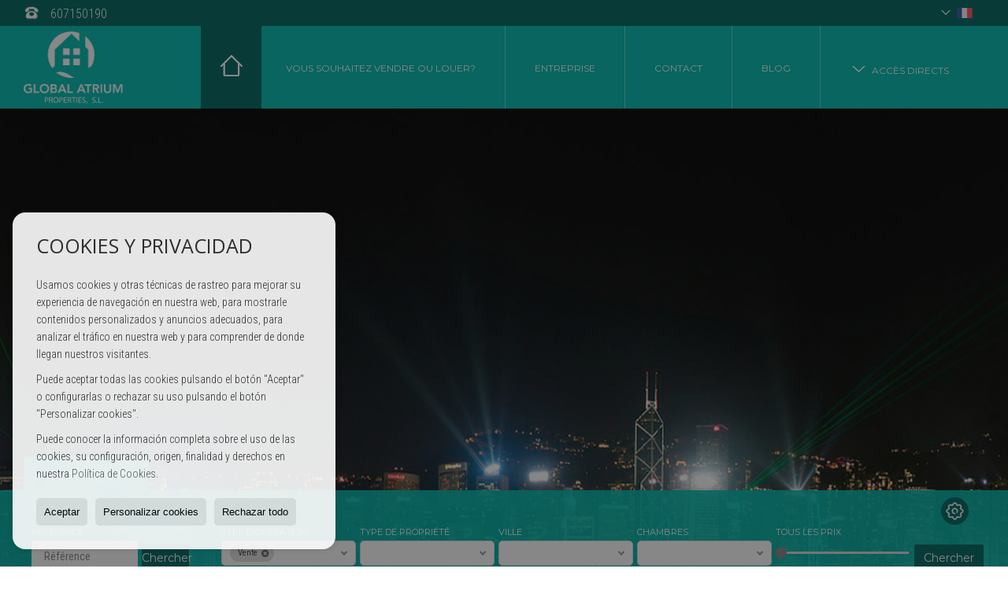

--- FILE ---
content_type: text/html; charset=UTF-8
request_url: https://www.globalatriumproperties.com/fr/
body_size: 9268
content:
<!DOCTYPE HTML><html lang="fr" prefix="og: http://ogp.me/ns#"><head><meta charset="UTF-8" /><title>Page principale</title> <meta name="description" content="globalatriumproperties.com" /><meta property="og:type" content="website" /><meta property="og:title" content="Page principale" /><meta property="og:description" content="globalatriumproperties.com" /><meta property="og:locale" content="fr" /><meta property="og:url" content="https://www.globalatriumproperties.com/fr/" /><meta property="fb:app_id" content="1441792455867775" /><link rel="alternate" type="text/html" hreflang="es" href="https://www.globalatriumproperties.com/" title="Español" /><link rel="alternate" type="text/html" hreflang="en" href="https://www.globalatriumproperties.com/gb/" title="English" /><link rel="alternate" type="text/html" hreflang="nl" href="https://www.globalatriumproperties.com/nl/" title="Nederlands" /><link rel="alternate" type="text/html" hreflang="de" href="https://www.globalatriumproperties.com/de/" title="Deutsch" /><link rel="alternate" type="text/html" hreflang="fr" href="https://www.globalatriumproperties.com/fr/" title="Français" /><link rel="alternate" type="text/html" hreflang="ru" href="https://www.globalatriumproperties.com/ru/" title="Russian" /><link rel="alternate" type="text/html" hreflang="cat" href="https://www.globalatriumproperties.com/cat/" title="Català" /><link rel="alternate" type="text/html" hreflang="pt" href="https://www.globalatriumproperties.com/pt/" title="Português" /><link rel="alternate" type="text/html" hreflang="no" href="https://www.globalatriumproperties.com/no/" title="Norsk" /><link rel="alternate" type="text/html" hreflang="fi" href="https://www.globalatriumproperties.com/fi/" title="Suomalainen" /><link rel="alternate" type="text/html" hreflang="se" href="https://www.globalatriumproperties.com/se/" title="Svenska" /><link rel="alternate" type="text/html" hreflang="da" href="https://www.globalatriumproperties.com/da/" title="Danskere" /><link rel="alternate" type="text/html" hreflang="it" href="https://www.globalatriumproperties.com/it/" title="Italiano" /><meta property="og:image" content="https://storage.googleapis.com/static.inmoweb.es/clients/1155/logo/mini_logo.png" /><meta name="author" content="inmoweb.es" /><meta name="viewport" content="width=device-width, initial-scale=1.0" /> <link rel="shortcut icon" href="//storage.googleapis.com/static.inmoweb.es/clients/1155/logo/favicon.ico" /><link rel="apple-touch-icon" href="//storage.googleapis.com/static.inmoweb.es/clients/1155/logo/touch-icon-iphone.png" /><link rel="apple-touch-icon" sizes="76x76" href="//storage.googleapis.com/static.inmoweb.es/clients/1155/logo/touch-icon-ipad.png" /><link rel="apple-touch-icon" sizes="120x120" href="//storage.googleapis.com/static.inmoweb.es/clients/1155/logo/touch-icon-iphone-retina.png" /><link rel="apple-touch-icon" sizes="152x152" href="//storage.googleapis.com/static.inmoweb.es/clients/1155/logo/touch-icon-iphone-retina.png" /> <link rel="stylesheet" type="text/css" href="//storage.googleapis.com/staticweb.inmoweb.es/web_framework/css/global/general_unified_before.min.css?v3" /><link rel="stylesheet" type="text/css" href="//storage.googleapis.com/staticweb.inmoweb.es/assets/template/cms/css/section_v2.css" /><link rel="stylesheet" type="text/css" href="//storage.googleapis.com/static.inmoweb.es/clients/1155/css/main.min.css" /><link rel="stylesheet" type="text/css" href="//storage.googleapis.com/staticweb.inmoweb.es/web_framework/css/global/general_unified_after.min.css?v3" /><link rel="stylesheet" type="text/css" href="//ajax.googleapis.com/ajax/libs/jqueryui/1.12.1/themes/humanity/jquery-ui.min.css" /><link rel="stylesheet" type="text/css" href="/assets/scripts/nivo-slider/nivo-slider.css" /><link rel="stylesheet" type="text/css" href="//cdnjs.cloudflare.com/ajax/libs/Swiper/3.3.1/css/swiper.min.css" /><link rel="stylesheet" type="text/css" href="//unpkg.com/leaflet@1.0.3/dist/leaflet.css" /> <script src="https://www.google.com/recaptcha/api.js?hl=fr" async defer></script> </head><body id="home"><div id="arriba"></div><div id="background"> <div id="container"> <header> <h1> Page principale </h1> <div id="logo"> <a href="/fr/"> <img src="//storage.googleapis.com/static.inmoweb.es/clients/1155/logo/logo.png" alt="globalatriumproperties.com" /> </a> </div>  <div id="slider" data-effect="fade" data-slice="10" data-boxcol="10" data-boxrow="10" data-speed="500" data-pause="4000" data-direction-nav="1" data-direction-nav-hide="0" data-control-nav="0" data-pause-hover="1" data-random="0" data-start-slide="0">  <div id="slideshow"> <img src="//storage.googleapis.com/static.inmoweb.es/clients/1155/header/img01.jpg" title="#ssliderh_0" alt="" /> <img src="//storage.googleapis.com/static.inmoweb.es/clients/1155/header/img02.jpg" title="#ssliderh_1" alt="" /> <img src="//storage.googleapis.com/static.inmoweb.es/clients/1155/header/img03.jpg" title="#ssliderh_2" alt="" /> <img src="//storage.googleapis.com/static.inmoweb.es/clients/1155/header/img04.jpg" title="#ssliderh_3" alt="" /> <img src="//storage.googleapis.com/static.inmoweb.es/clients/1155/header/img05.jpg" title="#ssliderh_4" alt="" /> </div> <div id="ssliderh_0" class="nivo-html-caption"> </div> <div id="ssliderh_1" class="nivo-html-caption"> </div> <div id="ssliderh_2" class="nivo-html-caption"> </div> <div id="ssliderh_3" class="nivo-html-caption"> </div> <div id="ssliderh_4" class="nivo-html-caption"> </div>  </div>  <div id="navegacion"> <nav> <div id="navHeader"> <div id="navToggle"> <button> <i class="fa fa-bars"></i> </button> </div> <div id="searchToggle"> <button> <i class="fa fa-search"></i> </button> </div>  <ul id="navLinks"> <li class="home active"> <a href="/fr/"> <span data-hover="Page principale"> Page principale </span> </a> </li> <li class="captacion"> <a href="/fr/form_captacion/"> <span data-hover="Vous souhaitez vendre ou louer?"> Vous souhaitez vendre ou louer? </span> </a> </li> <li class="aboutus"> <a href="/fr/aboutus/"> <span data-hover="Entreprise"> Entreprise </span> </a> </li> <li class="contact"> <a href="/fr/contact/"> <span data-hover="Contact"> Contact </span> </a> </li> <li class="blog"> <a href="/fr/blog/"> <span data-hover="Blog"> Blog </span> </a> </li> </ul>   <ul id="operationList"> <li class="dropDownMenu title"> <a class="title"> <i class="fa fa-caret-down"></i> Accès Directs </a> <ul> <li class="dropDownMenu"> <a> <i class="fa fa-caret-down"></i> <span data-hover="Vente"> <i class="wxp"></i> Vente </span> </a> <ul> <li class="dropDownMenu"> <a href="/fr/appartements-en-vente-1-1.html"> <i class="fa fa-caret-down"> </i> <span data-hover="Appartements"> Appartements </span> </a> <ul> <li> <a href="/fr/appartements-en-vente-marbella-1-1-0125.html"> <span data-hover="Appartements en vente à Marbella"> Appartements en vente à Marbella </span> </a> </li> <li> <a href="/fr/appartements-en-vente-benalmadena-1-1-0692.html"> <span data-hover="Appartements en vente à Benalmádena"> Appartements en vente à Benalmádena </span> </a> </li> <li> <a href="/fr/appartements-en-vente-mijas-1-1-02047.html"> <span data-hover="Appartements en vente à Mijas"> Appartements en vente à Mijas </span> </a> </li> <li> <a href="/fr/appartements-en-vente-fuengirola-1-1-02450.html"> <span data-hover="Appartements en vente à Fuengirola"> Appartements en vente à Fuengirola </span> </a> </li> <li> <a href="/fr/appartements-en-vente-torremolinos-1-1-02383.html"> <span data-hover="Appartements en vente à Torremolinos"> Appartements en vente à Torremolinos </span> </a> </li> <li> <a href="/fr/appartements-en-vente-la-cala-de-mijas-1-1-06176.html"> <span data-hover="Appartements en vente à La Cala de Mijas"> Appartements en vente à La Cala de Mijas </span> </a> </li> <li> <a href="/fr/appartements-en-vente-malaga-1-1-027.html"> <span data-hover="Appartements en vente à Málaga"> Appartements en vente à Málaga </span> </a> </li> </ul> </li> <li class="dropDownMenu"> <a href="/fr/bureaux-en-vente-28-1.html"> <i class="fa fa-caret-down"> </i> <span data-hover="Bureaux"> Bureaux </span> </a> <ul> <li> <a href="/fr/bureaux-en-vente-fuengirola-28-1-02450.html"> <span data-hover="Bureaux en vente à Fuengirola"> Bureaux en vente à Fuengirola </span> </a> </li> <li> <a href="/fr/bureaux-en-vente-marbella-28-1-0125.html"> <span data-hover="Bureaux en vente à Marbella"> Bureaux en vente à Marbella </span> </a> </li> </ul> </li> <li class="dropDownMenu"> <a href="/fr/garages-parkings-en-vente-11-1.html"> <span data-hover="Garages / Parkings"> Garages / Parkings </span> </a> </li> <li class="dropDownMenu"> <a href="/fr/grands-appartements-en-vente-24-1.html"> <i class="fa fa-caret-down"> </i> <span data-hover="Grands Appartements"> Grands Appartements </span> </a> <ul> <li> <a href="/fr/grands-appartements-en-vente-malaga-24-1-027.html"> <span data-hover="Grands Appartements en vente à Málaga"> Grands Appartements en vente à Málaga </span> </a> </li> <li> <a href="/fr/grands-appartements-en-vente-marbella-24-1-0125.html"> <span data-hover="Grands Appartements en vente à Marbella"> Grands Appartements en vente à Marbella </span> </a> </li> <li> <a href="/fr/grands-appartements-en-vente-benalmadena-24-1-0692.html"> <span data-hover="Grands Appartements en vente à Benalmádena"> Grands Appartements en vente à Benalmádena </span> </a> </li> <li> <a href="/fr/grands-appartements-en-vente-fuengirola-24-1-02450.html"> <span data-hover="Grands Appartements en vente à Fuengirola"> Grands Appartements en vente à Fuengirola </span> </a> </li> <li> <a href="/fr/grands-appartements-en-vente-torremolinos-24-1-02383.html"> <span data-hover="Grands Appartements en vente à Torremolinos"> Grands Appartements en vente à Torremolinos </span> </a> </li> <li> <a href="/fr/grands-appartements-en-vente-mijas-24-1-02047.html"> <span data-hover="Grands Appartements en vente à Mijas"> Grands Appartements en vente à Mijas </span> </a> </li> <li> <a href="/fr/grands-appartements-en-vente-la-cala-de-mijas-24-1-06176.html"> <span data-hover="Grands Appartements en vente à La Cala de Mijas"> Grands Appartements en vente à La Cala de Mijas </span> </a> </li> </ul> </li> <li class="dropDownMenu"> <a href="/fr/htels-en-vente-25-1.html"> <i class="fa fa-caret-down"> </i> <span data-hover="Hôtels"> Hôtels </span> </a> <ul> <li> <a href="/fr/htels-en-vente-marbella-25-1-0125.html"> <span data-hover="Hôtels en vente à Marbella"> Hôtels en vente à Marbella </span> </a> </li> <li> <a href="/fr/htels-en-vente-malaga-25-1-027.html"> <span data-hover="Hôtels en vente à Málaga"> Hôtels en vente à Málaga </span> </a> </li> </ul> </li> <li class="dropDownMenu"> <a href="/fr/locaux-commerciaux-en-vente-10-1.html"> <i class="fa fa-caret-down"> </i> <span data-hover="Locaux Commerciaux"> Locaux Commerciaux </span> </a> <ul> <li> <a href="/fr/locaux-commerciaux-en-vente-marbella-10-1-0125.html"> <span data-hover="Locaux Commerciaux en vente à Marbella"> Locaux Commerciaux en vente à Marbella </span> </a> </li> <li> <a href="/fr/locaux-commerciaux-en-vente-fuengirola-10-1-02450.html"> <span data-hover="Locaux Commerciaux en vente à Fuengirola"> Locaux Commerciaux en vente à Fuengirola </span> </a> </li> <li> <a href="/fr/locaux-commerciaux-en-vente-torremolinos-10-1-02383.html"> <span data-hover="Locaux Commerciaux en vente à Torremolinos"> Locaux Commerciaux en vente à Torremolinos </span> </a> </li> </ul> </li> <li class="dropDownMenu"> <a href="/fr/maisons-mitoyennes-en-vente-21-1.html"> <i class="fa fa-caret-down"> </i> <span data-hover="Maisons mitoyennes"> Maisons mitoyennes </span> </a> <ul> <li> <a href="/fr/maisons-mitoyennes-en-vente-mijas-21-1-02047.html"> <span data-hover="Maisons mitoyennes en vente à Mijas"> Maisons mitoyennes en vente à Mijas </span> </a> </li> <li> <a href="/fr/maisons-mitoyennes-en-vente-la-cala-de-mijas-21-1-06176.html"> <span data-hover="Maisons mitoyennes en vente à La Cala de Mijas"> Maisons mitoyennes en vente à La Cala de Mijas </span> </a> </li> </ul> </li> <li class="dropDownMenu"> <a href="/fr/penthouses-en-vente-18-1.html"> <i class="fa fa-caret-down"> </i> <span data-hover="Penthouses"> Penthouses </span> </a> <ul> <li> <a href="/fr/penthouses-en-vente-marbella-18-1-0125.html"> <span data-hover="Penthouses en vente à Marbella"> Penthouses en vente à Marbella </span> </a> </li> <li> <a href="/fr/penthouses-en-vente-benalmadena-18-1-0692.html"> <span data-hover="Penthouses en vente à Benalmádena"> Penthouses en vente à Benalmádena </span> </a> </li> <li> <a href="/fr/penthouses-en-vente-fuengirola-18-1-02450.html"> <span data-hover="Penthouses en vente à Fuengirola"> Penthouses en vente à Fuengirola </span> </a> </li> <li> <a href="/fr/penthouses-en-vente-torremolinos-18-1-02383.html"> <span data-hover="Penthouses en vente à Torremolinos"> Penthouses en vente à Torremolinos </span> </a> </li> <li> <a href="/fr/penthouses-en-vente-mijas-18-1-02047.html"> <span data-hover="Penthouses en vente à Mijas"> Penthouses en vente à Mijas </span> </a> </li> <li> <a href="/fr/penthouses-en-vente-malaga-18-1-027.html"> <span data-hover="Penthouses en vente à Málaga"> Penthouses en vente à Málaga </span> </a> </li> </ul> </li> <li class="dropDownMenu"> <a href="/fr/proprietes-rurales-en-vente-9-1.html"> <span data-hover="Propriétés rurales"> Propriétés rurales </span> </a> </li> <li class="dropDownMenu"> <a href="/fr/terrains-en-vente-5-1.html"> <i class="fa fa-caret-down"> </i> <span data-hover="Terrains"> Terrains </span> </a> <ul> <li> <a href="/fr/terrains-en-vente-marbella-5-1-0125.html"> <span data-hover="Terrains en vente à Marbella"> Terrains en vente à Marbella </span> </a> </li> <li> <a href="/fr/terrains-en-vente-benalmadena-5-1-0692.html"> <span data-hover="Terrains en vente à Benalmádena"> Terrains en vente à Benalmádena </span> </a> </li> <li> <a href="/fr/terrains-en-vente-malaga-5-1-027.html"> <span data-hover="Terrains en vente à Málaga"> Terrains en vente à Málaga </span> </a> </li> </ul> </li> <li class="dropDownMenu"> <a href="/fr/urban-plots-en-vente-27-1.html"> <i class="fa fa-caret-down"> </i> <span data-hover="Urban Plots"> Urban Plots </span> </a> <ul> <li> <a href="/fr/urban-plots-en-vente-marbella-27-1-0125.html"> <span data-hover="Urban Plots en vente à Marbella"> Urban Plots en vente à Marbella </span> </a> </li> <li> <a href="/fr/urban-plots-en-vente-aguilas-27-1-02481.html"> <span data-hover="Urban Plots en vente à Águilas"> Urban Plots en vente à Águilas </span> </a> </li> <li> <a href="/fr/urban-plots-en-vente-mijas-27-1-02047.html"> <span data-hover="Urban Plots en vente à Mijas"> Urban Plots en vente à Mijas </span> </a> </li> </ul> </li> <li class="dropDownMenu"> <a href="/fr/villas-en-vente-3-1.html"> <i class="fa fa-caret-down"> </i> <span data-hover="Villas"> Villas </span> </a> <ul> <li> <a href="/fr/villas-en-vente-benalmadena-3-1-0692.html"> <span data-hover="Villas en vente à Benalmádena"> Villas en vente à Benalmádena </span> </a> </li> <li> <a href="/fr/villas-en-vente-marbella-3-1-0125.html"> <span data-hover="Villas en vente à Marbella"> Villas en vente à Marbella </span> </a> </li> <li> <a href="/fr/villas-en-vente-malaga-3-1-027.html"> <span data-hover="Villas en vente à Málaga"> Villas en vente à Málaga </span> </a> </li> <li> <a href="/fr/villas-en-vente-torremolinos-3-1-02383.html"> <span data-hover="Villas en vente à Torremolinos"> Villas en vente à Torremolinos </span> </a> </li> <li> <a href="/fr/villas-en-vente-la-cala-de-mijas-3-1-06176.html"> <span data-hover="Villas en vente à La Cala de Mijas"> Villas en vente à La Cala de Mijas </span> </a> </li> <li> <a href="/fr/villas-en-vente-fuengirola-3-1-02450.html"> <span data-hover="Villas en vente à Fuengirola"> Villas en vente à Fuengirola </span> </a> </li> </ul> </li> <li class="dropDownMenu"> <a href="/fr/villas-de-luxe-en-vente-6-1.html"> <i class="fa fa-caret-down"> </i> <span data-hover="Villas de luxe"> Villas de luxe </span> </a> <ul> <li> <a href="/fr/villas-de-luxe-en-vente-marbella-6-1-0125.html"> <span data-hover="Villas de luxe en vente à Marbella"> Villas de luxe en vente à Marbella </span> </a> </li> <li> <a href="/fr/villas-de-luxe-en-vente-benalmadena-6-1-0692.html"> <span data-hover="Villas de luxe en vente à Benalmádena"> Villas de luxe en vente à Benalmádena </span> </a> </li> <li> <a href="/fr/villas-de-luxe-en-vente-malaga-6-1-027.html"> <span data-hover="Villas de luxe en vente à Málaga"> Villas de luxe en vente à Málaga </span> </a> </li> <li> <a href="/fr/villas-de-luxe-en-vente-fuengirola-6-1-02450.html"> <span data-hover="Villas de luxe en vente à Fuengirola"> Villas de luxe en vente à Fuengirola </span> </a> </li> </ul> </li> <li class="dropDownMenu"> <a href="/fr/results/?id_tipo_operacion=1"> <span data-hover="Voir toutes les propriétés"> Voir toutes les propriétés </span> </a> </li> </ul> </li> <li class="dropDownMenu"> <a> <i class="fa fa-caret-down"></i> <span data-hover="Location"> <i class="wxp"></i> Location </span> </a> <ul> <li class="dropDownMenu"> <a href="/fr/bureaux-en-location-28-2.html"> <span data-hover="Bureaux"> Bureaux </span> </a> </li> <li class="dropDownMenu"> <a href="/fr/results/?id_tipo_operacion=2"> <span data-hover="Voir toutes les propriétés"> Voir toutes les propriétés </span> </a> </li> </ul> </li> </ul> </li> </ul>  </div>  <ul id="idiomas"> <li class="dropDownMenu"> <a class="langSelect"> <i class="fa fa-caret-down"></i> <span data-hover="Français" class="lang_fr"> <span class="bandera"> <img src="/assets/img/banderas.png" alt="Français" /> </span> <span class="iniciales">fr</span> <span class="nombreIdioma">Français</span> </span> </a> <ul> <li class="lang_es"> <a href="https://www.globalatriumproperties.com/"> <span data-hover="Español"> <span class="bandera"> <img src="/assets/img/banderas.png" alt="Español" /> </span> <span class="iniciales">es</span> <span class="nombreIdioma">Español</span> </span> </a> </li> <li class="lang_gb"> <a href="https://www.globalatriumproperties.com/gb/"> <span data-hover="English"> <span class="bandera"> <img src="/assets/img/banderas.png" alt="English" /> </span> <span class="iniciales">gb</span> <span class="nombreIdioma">English</span> </span> </a> </li> <li class="lang_nl"> <a href="https://www.globalatriumproperties.com/nl/"> <span data-hover="Nederlands"> <span class="bandera"> <img src="/assets/img/banderas.png" alt="Nederlands" /> </span> <span class="iniciales">nl</span> <span class="nombreIdioma">Nederlands</span> </span> </a> </li> <li class="lang_de"> <a href="https://www.globalatriumproperties.com/de/"> <span data-hover="Deutsch"> <span class="bandera"> <img src="/assets/img/banderas.png" alt="Deutsch" /> </span> <span class="iniciales">de</span> <span class="nombreIdioma">Deutsch</span> </span> </a> </li> <li class="lang_ru"> <a href="https://www.globalatriumproperties.com/ru/"> <span data-hover="Russian"> <span class="bandera"> <img src="/assets/img/banderas.png" alt="Russian" /> </span> <span class="iniciales">ru</span> <span class="nombreIdioma">Russian</span> </span> </a> </li> <li class="lang_cat"> <a href="https://www.globalatriumproperties.com/cat/"> <span data-hover="Català"> <span class="bandera"> <img src="/assets/img/banderas.png" alt="Català" /> </span> <span class="iniciales">cat</span> <span class="nombreIdioma">Català</span> </span> </a> </li> <li class="lang_pt"> <a href="https://www.globalatriumproperties.com/pt/"> <span data-hover="Português"> <span class="bandera"> <img src="/assets/img/banderas.png" alt="Português" /> </span> <span class="iniciales">pt</span> <span class="nombreIdioma">Português</span> </span> </a> </li> <li class="lang_no"> <a href="https://www.globalatriumproperties.com/no/"> <span data-hover="Norsk"> <span class="bandera"> <img src="/assets/img/banderas.png" alt="Norsk" /> </span> <span class="iniciales">no</span> <span class="nombreIdioma">Norsk</span> </span> </a> </li> <li class="lang_fi"> <a href="https://www.globalatriumproperties.com/fi/"> <span data-hover="Suomalainen"> <span class="bandera"> <img src="/assets/img/banderas.png" alt="Suomalainen" /> </span> <span class="iniciales">fi</span> <span class="nombreIdioma">Suomalainen</span> </span> </a> </li> <li class="lang_se"> <a href="https://www.globalatriumproperties.com/se/"> <span data-hover="Svenska"> <span class="bandera"> <img src="/assets/img/banderas.png" alt="Svenska" /> </span> <span class="iniciales">se</span> <span class="nombreIdioma">Svenska</span> </span> </a> </li> <li class="lang_da"> <a href="https://www.globalatriumproperties.com/da/"> <span data-hover="Danskere"> <span class="bandera"> <img src="/assets/img/banderas.png" alt="Danskere" /> </span> <span class="iniciales">da</span> <span class="nombreIdioma">Danskere</span> </span> </a> </li> <li class="lang_it"> <a href="https://www.globalatriumproperties.com/it/"> <span data-hover="Italiano"> <span class="bandera"> <img src="/assets/img/banderas.png" alt="Italiano" /> </span> <span class="iniciales">it</span> <span class="nombreIdioma">Italiano</span> </span> </a> </li> </ul> </li> </ul>  </nav> </div>  <div class="datosContacto"> <address>  <ul> <li class="agencia agencia_3 agencia_1457"> GLOBAL ATRIUM PROPERTIES, S.L.</li><li class="direccion"> <i class="fa fa-map-marker"></i> C/ Graham Bell, 6- Edf. Hevimar. 3ª Planta. Oficina 18. Parque Tecnológico de Andalucía.</li><li class="poblacionProvincia"> <i class="fa"></i> 29590 Málaga <span class="provincia">(Málaga)</span></li><li class="telefono"> <a href="tel:607150190"> <i class="fa fa-phone"></i> 607150190 </a></li><li class="email"> <i class="fa fa-envelope-o"></i> <span id="e729403288"></span><script type="text/javascript">/*<![CDATA[*/eval("var a=\"xPtLdwYDrnH1VyulMNosKIWA4865OG7@RSf+jBgQeUEJ9-zbiT03hqvX2pZcFk_C.ma\";var b=a.split(\"\").sort().join(\"\");var c=\"TvzXybhXEUhUFZTkq2ZX2-ZFT-ctJXq\";var d=\"\";for(var e=0;e<c.length;e++)d+=b.charAt(a.indexOf(c.charAt(e)));document.getElementById(\"e729403288\").innerHTML=\"<a href=\\\"mailto:\"+d+\"\\\">\"+d+\"</a>\"")/*]]>*/</script></li>  <li> <a href="/fr/contact/" class="masInfoContact contact"> <i class="fa fa-info-circle"></i> Contact </a> </li>  </ul>   <ul class="socialLinks"> </ul>  </address> </div>  </header><div id="bgContent"> <div id="content">  <div id="buscador"> <div> <ul class="tabs"> <li class="activo"> <a data-target="#openProperty"> <i class="fa fa-search"></i> Chercher Propriété </a> </li> </ul> <div id="openProperty" class="busquedaGeneral">  <form action="/fr/results" method="get" id="refForm"> <fieldset> <div class="line" id="numero_ref"> <label> <i class="wxp wxp-ref"></i> Référence </label> <div> <input name="ref" id="global_ref" type="text" maxlength="20" value="" placeholder="Référence" /> <div id="refError" class="form_error hidden">Indique la referencia</div> </div> </div> <div class="line"> <div> <button class="btn btnDefault" type="submit" disabled> Chercher </button> </div> </div> </fieldset> </form>   <form action="/fr/results" method="get" id="globalForm"> <fieldset> <div class="line" id="tipo_operacion"> <label> <i class="wxp wxp-tipoOperacion"></i> Type d'opération </label> <div> <div id="operationContent" class="globalSelector"> <i class="fa fa-angle-down"></i> <input type="hidden" name="id_tipo_operacion" id="global_operation" /> <div class="value"></div> <ul data-default="1"><li data-value="1"><a>Vente</a></li><li data-value="2"><a>Location</a></li></ul> </div> <div id="operationError" class="form_error hidden">Indique el tipo de operación</div> </div> </div> <div class="line" id="tipo_propiedad"> <label> <i class="wxp wxp-tipoPropiedad"></i> Type de propriété </label> <div> <div id="typeContent" class="globalSelector multiple"> <i class="fa fa-angle-down"></i> <input type="hidden" name="type" id="global_type" /> <div class="value"></div> <ul><li data-value="1"><a>Appartements</a></li><li data-value="28"><a>Bureaux</a></li><li data-value="11"><a>Garages / Parkings</a></li><li data-value="24"><a>Grands Appartements</a></li><li data-value="25"><a>Hôtels</a></li><li data-value="10"><a>Locaux Commerciaux</a></li><li data-value="21"><a>Maisons mitoyennes</a></li><li data-value="18"><a>Penthouses</a></li><li data-value="9"><a>Propriétés rurales</a></li><li data-value="5"><a>Terrains</a></li><li data-value="27"><a>Urban Plots</a></li><li data-value="3"><a>Villas</a></li><li data-value="6"><a>Villas de luxe</a></li></ul> </div> <div id="typeError" class="form_error hidden">Indique el tipo de inmueble</div> </div> </div> <div class="line" id="poblacion"> <label> <i class="wxp wxp-poblacion"></i> Ville </label> <div> <input type="hidden" id="global_pb_cookie" value="" /> <div id="pbContent" class="globalSelector multiple"> <i class="fa fa-angle-down"></i> <input type="hidden" name="dt" id="global_destination" /> <div class="value"></div> <ul><li class="group disabled"><a>España</a><ul><li data-value="26@|@@|@"><a>Málaga</a><ul><li data-value="26@|@692@|@"><a>Benalmádena</a><ul><li data-value="26@|@692@|@24218"><a>Arroyo de la Miel</a></li><li data-value="26@|@692@|@7584"><a>BenalBeach</a></li><li data-value="26@|@692@|@24215"><a>Benalmadena Costa</a></li><li data-value="26@|@692@|@24220"><a>Benalmadena costa</a></li><li data-value="26@|@692@|@31548"><a>Benalmadena Costa</a></li><li data-value="26@|@692@|@24236"><a>Puerto Marina</a></li><li data-value="26@|@692@|@24237"><a>Torremuelle</a></li></ul></li><li data-value="26@|@28790@|@"><a>Campanillas</a><ul></ul></li><li data-value="26@|@2450@|@"><a>Fuengirola</a><ul><li data-value="26@|@2450@|@30014"><a>Centro</a></li><li data-value="26@|@2450@|@19205"><a>el higueron</a></li><li data-value="26@|@2450@|@31591"><a>Fuengirola</a></li><li data-value="26@|@2450@|@30056"><a>Torreblanca</a></li><li data-value="26@|@2450@|@31626"><a>Torreblanca</a></li></ul></li><li data-value="26@|@6176@|@"><a>La Cala de Mijas</a><ul><li data-value="26@|@6176@|@17210"><a>La Cala Golf</a></li></ul></li><li data-value="26@|@27@|@"><a>Málaga</a><ul><li data-value="26@|@27@|@26960"><a>Cártama</a></li><li data-value="26@|@27@|@24225"><a>Guadalmar</a></li><li data-value="26@|@27@|@23258"><a>Parque Tecnologico de Andalucia (PTA)</a></li><li data-value="26@|@27@|@20639"><a>Paseo maritimo oeste pacifico</a></li></ul></li><li data-value="26@|@125@|@"><a>Marbella</a><ul><li data-value="26@|@125@|@72784"><a>Altos Reales</a></li><li data-value="26@|@125@|@72317"><a>Bulevar de San Pedro Alcantara</a></li><li data-value="26@|@125@|@23252"><a>Capellania</a></li><li data-value="26@|@125@|@46739"><a>Casablanca</a></li><li data-value="26@|@125@|@20595"><a>Cascada de Camojan</a></li><li data-value="26@|@125@|@108570"><a>Costabella</a></li><li data-value="26@|@125@|@47973"><a>El Mirador</a></li><li data-value="26@|@125@|@36370"><a>El Rosario</a></li><li data-value="26@|@125@|@20597"><a>Elviria</a></li><li data-value="26@|@125@|@23256"><a>Elviria</a></li><li data-value="26@|@125@|@43248"><a>Elviria</a></li><li data-value="26@|@125@|@105561"><a>Elviria - Cabopino</a></li><li data-value="26@|@125@|@31593"><a>Golf Rio Real</a></li><li data-value="26@|@125@|@20620"><a>Hacienda las Chapas</a></li><li data-value="26@|@125@|@47974"><a>La Cerquilla</a></li><li data-value="26@|@125@|@31603"><a>La Mairena</a></li><li data-value="26@|@125@|@109866"><a>La Montua</a></li><li data-value="26@|@125@|@105556"><a>Las Chapas - El Rosario</a></li><li data-value="26@|@125@|@40893"><a>Lomas de Marbella Club</a></li><li data-value="26@|@125@|@17071"><a>Marbella</a></li><li data-value="26@|@125@|@31534"><a>Marbella</a></li><li data-value="26@|@125@|@107012"><a>Marbella</a></li><li data-value="26@|@125@|@31535"><a>Marbella Centro</a></li><li data-value="26@|@125@|@36355"><a>Marbella Centro</a></li><li data-value="26@|@125@|@31614"><a>Marbesa</a></li><li data-value="26@|@125@|@20632"><a>Milla de Oro</a></li><li data-value="26@|@125@|@105558"><a>Milla de Oro</a></li><li data-value="26@|@125@|@36381"><a>Nag&uuml;eles</a></li><li data-value="26@|@125@|@19209"><a>Nueva Andalucia</a></li><li data-value="26@|@125@|@20600"><a>Nueva Andalucia</a></li><li data-value="26@|@125@|@31538"><a>Nueva Andalucia</a></li><li data-value="26@|@125@|@105557"><a>Nueva Andalucía</a></li><li data-value="26@|@125@|@36382"><a>Nueva Andalucía.</a></li><li data-value="26@|@125@|@31539"><a>Puerto Banus</a></li><li data-value="26@|@125@|@43242"><a>R&iacute;o Real</a></li><li data-value="26@|@125@|@20644"><a>Río Real</a></li><li data-value="26@|@125@|@105560"><a>Río Real - Los Monteros</a></li><li data-value="26@|@125@|@105555"><a>San Pedro de Alcántara</a></li><li data-value="26@|@125@|@106635"><a>Urbanización La Reserva</a></li><li data-value="26@|@125@|@107010"><a>Valdeolletas-Las Cancelas-Xarblanca</a></li><li data-value="26@|@125@|@46331"><a>Xarblanca</a></li></ul></li><li data-value="26@|@2047@|@"><a>Mijas</a><ul><li data-value="26@|@2047@|@46332"><a>Calahonda</a></li><li data-value="26@|@2047@|@31580"><a>El Chaparral</a></li><li data-value="26@|@2047@|@31597"><a>La Cala de Mijas</a></li><li data-value="26@|@2047@|@31609"><a>Las Lagunas</a></li><li data-value="26@|@2047@|@30038"><a>Las Lagunas-Los Rios</a></li><li data-value="26@|@2047@|@24231"><a>Mijas Costa</a></li><li data-value="26@|@2047@|@58221"><a>Miramar-Castillo</a></li></ul></li><li data-value="26@|@2383@|@"><a>Torremolinos</a><ul><li data-value="26@|@2383@|@24224"><a>El PInillo</a></li><li data-value="26@|@2383@|@105693"><a>Los Álamos</a></li><li data-value="26@|@2383@|@31134"><a>Playamar</a></li><li data-value="26@|@2383@|@31563"><a>Playamar</a></li><li data-value="26@|@2383@|@111017"><a>Torremolinos</a></li><li data-value="26@|@2383@|@60333"><a>Torremolinos Centro</a></li></ul></li></ul></li><li data-value="36@|@@|@"><a>Murcia</a><ul><li data-value="36@|@2481@|@"><a>Águilas</a><ul><li data-value="36@|@2481@|@23249"><a>Águilas</a></li></ul></li></ul></li></ul></li></ul> </div> <div id="destinationError" class="form_error hidden">Seleccione al menos 1 población</div> </div> </div> <div class="line" id="dormitorios"> <label> <i class="wxp wxp-habitaciones"></i> Chambres </label> <div> <div class="globalSelector"> <i class="fa fa-angle-down"></i> <input type="hidden" name="dormitorios_min" /> <div class="value"></div> <ul> <li data-value="1"> <a>&gt;=&nbsp;1&nbsp;Chambres</a> </li> <li data-value="2"> <a>&gt;=&nbsp;2&nbsp;Chambres</a> </li> <li data-value="3"> <a>&gt;=&nbsp;3&nbsp;Chambres</a> </li> <li data-value="4"> <a>&gt;=&nbsp;4&nbsp;Chambres</a> </li> <li data-value="5"> <a>&gt;=&nbsp;5&nbsp;Chambres</a> </li> </ul> </div> <div id="bedError" class="form_error hidden">Indique el número de dormitorios</div> </div> </div> <div class="line" id="precio"> <label> <i class="wxp wxp-precio"></i> <span class="priceDesc" data-noprice="Tous les prix" data-pricefrom="Prix jusqu'au" data-pricerange1="'', 50000, 60000, 80000, 100000, 120000, 140000, 150000, 160000, 180000, 200000, 220000, 240000, 260000, 280000, 300000, 320000, 340000, 360000, 380000, 400000, 450000, 550000, 600000, 650000, 750000, 800000, 900000, 1000000, 1500000, 2000000, 2500000, 3000000" data-pricerange2="'', 100, 150, 200, 250, 300, 350, 400, 450, 500, 550, 600, 650, 700, 750, 800, 850, 900, 950, 1000, 1100, 1200, 1300, 1400, 1500, 1600, 1700, 1800, 1900, 2000, 2100, 2400, 2700, 3000"> Tous les prix </span> </label> <div> <input type="hidden" id="internal_max_price" name="precio_max" value="" /> <div id="price-range"></div> </div> </div> <div class="line"> <div> <button class="btn btnDefault" type="submit" disabled> Chercher </button> </div> </div> </fieldset> </form> </div>   <div class="busquedaAvanzada modalContainer"> <a id="abreBuscadorAvanzado"> <i class="fa fa-cog"></i> Recherche avancée </a> <div class="bg"></div> <div class="modal" id="buscadorAvanzado"> <span class="titulo"> <i class="fa fa-cog"></i> Recherche avancée </span> <form action="/fr/results" method="get"> <div class="colIzq"> <fieldset> <legend> Chercher Propriété </legend> <div class="line labelHorizontal"> <label> Type d'opération:</label> <div> <div id="goperationContent" class="globalSelector"> <i class="fa fa-angle-down"></i> <input type="hidden" name="id_tipo_operacion" id="gglobal_operation" /> <div class="value"></div> <ul data-default="1"><li data-value="1"><a>Vente</a></li><li data-value="2"><a>Location</a></li></ul> </div> <div id="goperationError" class="form_error hidden">Indique el tipo de operación</div> </div> </div> <div class="line labelHorizontal"> <label> Type de propriété:</label> <div> <div id="gtypeContent" class="globalSelector multiple"> <i class="fa fa-angle-down"></i> <input type="hidden" name="type" id="gglobal_type" /> <div class="value"></div> <ul><li data-value="1"><a>Appartements</a></li><li data-value="28"><a>Bureaux</a></li><li data-value="11"><a>Garages / Parkings</a></li><li data-value="24"><a>Grands Appartements</a></li><li data-value="25"><a>Hôtels</a></li><li data-value="10"><a>Locaux Commerciaux</a></li><li data-value="21"><a>Maisons mitoyennes</a></li><li data-value="18"><a>Penthouses</a></li><li data-value="9"><a>Propriétés rurales</a></li><li data-value="5"><a>Terrains</a></li><li data-value="27"><a>Urban Plots</a></li><li data-value="3"><a>Villas</a></li><li data-value="6"><a>Villas de luxe</a></li></ul> </div> <div id="gtypeError" class="form_error hidden">Indique el tipo de inmueble</div> </div> </div> <div class="line labelHorizontal"> <label> Ville:</label> <div> <input type="hidden" id="gglobal_pb_cookie" value="" /> <div id="pbAContent" class="globalSelector multiple"> <i class="fa fa-angle-down"></i> <input type="hidden" name="dt" id="gglobal_destination" /> <div class="value"></div> <ul><li class="group disabled"><a>España</a><ul><li data-value="26@|@@|@"><a>Málaga</a><ul><li data-value="26@|@692@|@"><a>Benalmádena</a><ul><li data-value="26@|@692@|@24218"><a>Arroyo de la Miel</a></li><li data-value="26@|@692@|@7584"><a>BenalBeach</a></li><li data-value="26@|@692@|@24215"><a>Benalmadena Costa</a></li><li data-value="26@|@692@|@24220"><a>Benalmadena costa</a></li><li data-value="26@|@692@|@31548"><a>Benalmadena Costa</a></li><li data-value="26@|@692@|@24236"><a>Puerto Marina</a></li><li data-value="26@|@692@|@24237"><a>Torremuelle</a></li></ul></li><li data-value="26@|@28790@|@"><a>Campanillas</a><ul></ul></li><li data-value="26@|@2450@|@"><a>Fuengirola</a><ul><li data-value="26@|@2450@|@30014"><a>Centro</a></li><li data-value="26@|@2450@|@19205"><a>el higueron</a></li><li data-value="26@|@2450@|@31591"><a>Fuengirola</a></li><li data-value="26@|@2450@|@30056"><a>Torreblanca</a></li><li data-value="26@|@2450@|@31626"><a>Torreblanca</a></li></ul></li><li data-value="26@|@6176@|@"><a>La Cala de Mijas</a><ul><li data-value="26@|@6176@|@17210"><a>La Cala Golf</a></li></ul></li><li data-value="26@|@27@|@"><a>Málaga</a><ul><li data-value="26@|@27@|@26960"><a>Cártama</a></li><li data-value="26@|@27@|@24225"><a>Guadalmar</a></li><li data-value="26@|@27@|@23258"><a>Parque Tecnologico de Andalucia (PTA)</a></li><li data-value="26@|@27@|@20639"><a>Paseo maritimo oeste pacifico</a></li></ul></li><li data-value="26@|@125@|@"><a>Marbella</a><ul><li data-value="26@|@125@|@72784"><a>Altos Reales</a></li><li data-value="26@|@125@|@72317"><a>Bulevar de San Pedro Alcantara</a></li><li data-value="26@|@125@|@23252"><a>Capellania</a></li><li data-value="26@|@125@|@46739"><a>Casablanca</a></li><li data-value="26@|@125@|@20595"><a>Cascada de Camojan</a></li><li data-value="26@|@125@|@108570"><a>Costabella</a></li><li data-value="26@|@125@|@47973"><a>El Mirador</a></li><li data-value="26@|@125@|@36370"><a>El Rosario</a></li><li data-value="26@|@125@|@20597"><a>Elviria</a></li><li data-value="26@|@125@|@23256"><a>Elviria</a></li><li data-value="26@|@125@|@43248"><a>Elviria</a></li><li data-value="26@|@125@|@105561"><a>Elviria - Cabopino</a></li><li data-value="26@|@125@|@31593"><a>Golf Rio Real</a></li><li data-value="26@|@125@|@20620"><a>Hacienda las Chapas</a></li><li data-value="26@|@125@|@47974"><a>La Cerquilla</a></li><li data-value="26@|@125@|@31603"><a>La Mairena</a></li><li data-value="26@|@125@|@109866"><a>La Montua</a></li><li data-value="26@|@125@|@105556"><a>Las Chapas - El Rosario</a></li><li data-value="26@|@125@|@40893"><a>Lomas de Marbella Club</a></li><li data-value="26@|@125@|@17071"><a>Marbella</a></li><li data-value="26@|@125@|@31534"><a>Marbella</a></li><li data-value="26@|@125@|@107012"><a>Marbella</a></li><li data-value="26@|@125@|@31535"><a>Marbella Centro</a></li><li data-value="26@|@125@|@36355"><a>Marbella Centro</a></li><li data-value="26@|@125@|@31614"><a>Marbesa</a></li><li data-value="26@|@125@|@20632"><a>Milla de Oro</a></li><li data-value="26@|@125@|@105558"><a>Milla de Oro</a></li><li data-value="26@|@125@|@36381"><a>Nag&uuml;eles</a></li><li data-value="26@|@125@|@19209"><a>Nueva Andalucia</a></li><li data-value="26@|@125@|@20600"><a>Nueva Andalucia</a></li><li data-value="26@|@125@|@31538"><a>Nueva Andalucia</a></li><li data-value="26@|@125@|@105557"><a>Nueva Andalucía</a></li><li data-value="26@|@125@|@36382"><a>Nueva Andalucía.</a></li><li data-value="26@|@125@|@31539"><a>Puerto Banus</a></li><li data-value="26@|@125@|@43242"><a>R&iacute;o Real</a></li><li data-value="26@|@125@|@20644"><a>Río Real</a></li><li data-value="26@|@125@|@105560"><a>Río Real - Los Monteros</a></li><li data-value="26@|@125@|@105555"><a>San Pedro de Alcántara</a></li><li data-value="26@|@125@|@106635"><a>Urbanización La Reserva</a></li><li data-value="26@|@125@|@107010"><a>Valdeolletas-Las Cancelas-Xarblanca</a></li><li data-value="26@|@125@|@46331"><a>Xarblanca</a></li></ul></li><li data-value="26@|@2047@|@"><a>Mijas</a><ul><li data-value="26@|@2047@|@46332"><a>Calahonda</a></li><li data-value="26@|@2047@|@31580"><a>El Chaparral</a></li><li data-value="26@|@2047@|@31597"><a>La Cala de Mijas</a></li><li data-value="26@|@2047@|@31609"><a>Las Lagunas</a></li><li data-value="26@|@2047@|@30038"><a>Las Lagunas-Los Rios</a></li><li data-value="26@|@2047@|@24231"><a>Mijas Costa</a></li><li data-value="26@|@2047@|@58221"><a>Miramar-Castillo</a></li></ul></li><li data-value="26@|@2383@|@"><a>Torremolinos</a><ul><li data-value="26@|@2383@|@24224"><a>El PInillo</a></li><li data-value="26@|@2383@|@105693"><a>Los Álamos</a></li><li data-value="26@|@2383@|@31134"><a>Playamar</a></li><li data-value="26@|@2383@|@31563"><a>Playamar</a></li><li data-value="26@|@2383@|@111017"><a>Torremolinos</a></li><li data-value="26@|@2383@|@60333"><a>Torremolinos Centro</a></li></ul></li></ul></li><li data-value="36@|@@|@"><a>Murcia</a><ul><li data-value="36@|@2481@|@"><a>Águilas</a><ul><li data-value="36@|@2481@|@23249"><a>Águilas</a></li></ul></li></ul></li></ul></li></ul> </div> <div id="gdestinationError" class="form_error hidden">Seleccione al menos 1 población</div> </div> </div> </fieldset> <fieldset> <legend> Extras </legend> <div class="line"> <label> Chambres:</label> <div> <span> de </span> <select name="dormitorios_min"> <option value="" selected> de </option> <option value="0">0</option> <option value="1">1</option> <option value="2">2</option> <option value="3">3</option> <option value="4">4</option> <option value="5">5</option> <option value="6">6</option> <option value="7">7</option> <option value="8">8</option> <option value="9">9</option> <option value="10">10</option> <option value="11">11</option> <option value="12">12</option> <option value="13">13</option> <option value="14">14</option> <option value="15">15</option> <option value="16">16</option> <option value="17">17</option> <option value="18">18</option> <option value="19">19</option> <option value="20">20</option> </select> <span> à </span> <select name="dormitorios_max"> <option value="" selected> à </option> <option value="1">1</option> <option value="2">2</option> <option value="3">3</option> <option value="4">4</option> <option value="5">5</option> <option value="6">6</option> <option value="7">7</option> <option value="8">8</option> <option value="9">9</option> <option value="10">10</option> <option value="11">11</option> <option value="12">12</option> <option value="13">13</option> <option value="14">14</option> <option value="15">15</option> <option value="16">16</option> <option value="17">17</option> <option value="18">18</option> <option value="19">19</option> <option value="20">20</option> </select> </div> </div> <div class="line"> <label> Salles de bain:</label> <div> <span> de </span> <select name="banos_min"> <option value="" selected> de </option> <option value="1">1</option> <option value="2">2</option> <option value="3">3</option> <option value="4">4</option> <option value="5">5</option> </select> <span> à </span> <select name="banos_max"> <option value="" selected> à </option> <option value="1">1</option> <option value="2">2</option> <option value="3">3</option> <option value="4">4</option> <option value="5">5</option> <option value="6">6</option> <option value="7">7</option> <option value="8">8</option> <option value="9">9</option> <option value="10">10</option> </select> </div> </div> <div class="line"> <label> Nombre de WC / douche:</label> <div> <span> de </span> <select name="aseos_min"> <option value="" selected> de </option> <option value="1">1</option> <option value="2">2</option> <option value="3">3</option> <option value="4">4</option> <option value="5">5</option> </select> <span> à </span> <select name="aseos_max"> <option value="" selected> à </option> <option value="1">1</option> <option value="2">2</option> <option value="3">3</option> <option value="4">4</option> <option value="5">5</option> <option value="6">6</option> <option value="7">7</option> <option value="8">8</option> <option value="9">9</option> <option value="10">10</option> </select> </div> </div> <div class="line"> <label> Surface habitable (m <span class="supIndice">2</span>):</label> <div> <span> de </span> <input type="text" name="m2_min" value="" /> <span> à </span> <input type="text" name="m2_max" value="" /> </div> </div> <div class="line"> <label> Surface construite (m <span class="supIndice">2</span>):</label> <div> <span> de </span> <input type="text" name="m2_construido_min" value="" /> <span> à </span> <input type="text" name="m2_construido_max" value="" /> </div> </div> <div class="line"> <label> Surface du terrain (m <span class="supIndice">2</span>):</label> <div> <span> de </span> <input type="text" name="m2parcela_min" value="" /> <span> à </span> <input type="text" name="m2parcela_max" value="" /> </div> </div> </fieldset> </div> <div class="colDcha"> <fieldset> <legend> Détails </legend> <div class="line labelHorizontal"> <label> Vues </label> <div> <select name="vistas"> <option value="" selected> </option> <option value="mar">Mer</option> <option value="montana">Montagne</option> <option value="pool"></option> <option value="canal">Le canal</option> <option value="golf">Le golf</option> <option value="despejadas">Ouvertes</option> <option value="panoramicas">Panoramiques</option> <option value="impresionantes">Impressionnantes</option> </select> </div> </div> <div class="line labelHorizontal"> <label> Type de chauffage </label> <div> <select name="tipo_calefaccion"> <option value="" selected> </option> <option value="electrica">Chauffage éléctrique</option> <option value="gas">Chauffage au gaz</option> <option value="radiante">Chauffage par le sol</option> <option value="solar">Chauffage solaire</option> <option value="otro">Autre</option> </select> </div> </div> <div class="line labelCheckbox"> <div> <input name="tipos_obra" type="checkbox" value="ON" /> </div> <label class="despliega">Nouvelle construction</label> </div> <div class="line labelCheckbox"> <div> <input name="primera_linea" type="checkbox" value="1" /> </div> <label> Front de mer </label> </div> <div class="line labelCheckbox"> <div> <input name="de_banco" type="checkbox" value="1" /> </div> <label> Biens par société financière </label> </div> <div class="line labelCheckbox"> <div> <input name="amueblado" type="checkbox" value="1"> </div> <label> Meublé </label> </div> <div class="line labelCheckbox"> <div> <input name="piscina" type="checkbox" value="1"> </div> <label> Piscine </label> </div> <div class="line labelCheckbox"> <div> <input name="aparcamiento" type="checkbox" value="1"> </div> <label> Garage </label> </div> <div class="line labelCheckbox"> <div> <input name="aa" type="checkbox" value="1"> </div> <label> Air conditionné </label> </div> <div class="line labelCheckbox"> <div> <input name="ascensor" type="checkbox" value="1"> </div> <label> Ascenseur </label> </div> <div class="line labelCheckbox"> <div> <input name="amarre" type="checkbox" value="1"> </div> <label> Avec amarre </label> </div> <div class="line labelCheckbox"> <div> <input name="tour" type="checkbox" value="1"> </div> <label> Avec visite virtuelle </label> </div> </fieldset> <fieldset> <legend> Prix </legend> <div class="line"> <label> Prix:</label> <div> <span> de </span> <input name="precio_min" type="text" /> <span> à </span> <input name="precio_max" type="text" /> <span> &euro;</span> </div> </div> <div class="line labelCheckbox"> <div> <input name="t_precio_rebajado" type="checkbox" value="1" /> </div> <label> Réduction de prix</label> </div> </fieldset> <fieldset> <legend> Date de publication </legend> <div class="line"> <div> <div> <input name="fecha_alta" type="radio" value="" checked="checked" /> <span> Indifférent </span> </div> <div> <input name="fecha_alta" type="radio" value="1" /> <span>Filtrer dernier mois</span> </div> <div> <input name="fecha_alta" type="radio" value="2" /> <span>Filtrer dernière semaine</span> </div> <div> <input name="fecha_alta" type="radio" value="3" /> <span>Dernières 48 heures</span> </div> </div> </div> </fieldset> </div> <div class="line"> <div> <button class="btn btnDefault" type="submit"> <i class="fa fa-check"></i> Chercher </button> </div> </div> <div class="line"> <a class="cerrar fa fa-times"></a> </div> </form> </div> </div>  </div></div>   <section> <article id="mainText" data-stellar-background-ratio="0.3"> <div> <h2> Page principale </h2> <div class="welcome"> <p>Welcome text</p> </div> <div class="datosContacto"> <address> <ul>  <li class="agencia agencia_3 agencia_1457"> GLOBAL ATRIUM PROPERTIES, S.L.</li><li class="direccion"> <i class="fa fa-map-marker"></i> C/ Graham Bell, 6- Edf. Hevimar. 3ª Planta. Oficina 18. Parque Tecnológico de Andalucía.</li><li class="poblacionProvincia"> <i class="fa"></i> 29590 Málaga <span class="provincia">(Málaga)</span></li><li class="telefono"> <a href="tel:607150190"> <i class="fa fa-phone"></i> 607150190 </a></li><li class="email"> <i class="fa fa-envelope-o"></i> <span id="e369340330"></span><script type="text/javascript">/*<![CDATA[*/eval("var a=\"ifwoH5OzF19mDG3RCKQq-BxcePMU6g04h8JEWkTSndt_v.7yYAjV@p+Ilu2LsrNZbXa\";var b=a.split(\"\").sort().join(\"\");var c=\"A+7IGy@Itd@ds2Arpl2Il.2sA.Lw_Ip\";var d=\"\";for(var e=0;e<c.length;e++)d+=b.charAt(a.indexOf(c.charAt(e)));document.getElementById(\"e369340330\").innerHTML=\"<a href=\\\"mailto:\"+d+\"\\\">\"+d+\"</a>\"")/*]]>*/</script></li>   <li> <a href="/fr/contact/" class="masInfoContact contact"> <i class="fa fa-info-circle"></i> Page principale </a> </li>  </ul> </address> </div> </div> </article>  <article class="offers box_vertical tipo_1 item_2"> <h2> Vente </h2> <div class="row"> <div class="venta punto_mapa" data-lat="37.401801012923" data-lng="-1.5991973876953" data-url="/fr/urban-plot--aguilas-aguilas-fr339329.html" title="Águilas" id="339329"> <span class="etiqueta" style="position:absolute;left:0px;top:40px;border-top-right-radius:5px;border-bottom-right-radius:5px;text-transform:uppercase;font-size:0.75em;padding:3px 20px;color:#00ffd0;border:1px solid #00ffd0;display:inline;background-color:#1a1818;">ocassion</span> <figure> <div class="sliderPropiedad sliderMini"> <div class="sliderPrincipal" data-posicion="0" data-maximo="8" data-id="property-339329" data-enlace="/fr/urban-plot--aguilas-aguilas-fr339329.html" title="Urban Plot à Águilas" data-ref="Águilas (Murcia)"> <div class="swiper-container"> <div class="swiper-wrapper"> <div class="swiper-slide"> <a href="/fr/urban-plot--aguilas-aguilas-fr339329.html" title="Urban Plot à Águilas"> <img src="//storage.googleapis.com/static.inmoweb.es/clients/1155/property/339329/image/thumb/585_335/1543_11473363207.jpg" alt="Águilas (Murcia)"/> </a> </div> </div> <a class="anterior swiper-button-prev"> <i class="fa fa-angle-left"></i> </a> <a class="siguiente swiper-button-next"> <i class="fa fa-angle-right"></i> </a> </div> </div> </div> <div class="mask"> <div class="referencia"> <span class="tipo"> Vente </span> <span class="numeroRef"> Águilas (Murcia) </span> </div> </div> </figure> <h3> Águilas </h3> <div class="contenido"> <div class="descripcionCaracteristicas"> <h4 class="subTitulo"> <i class="wxp wxp-ubicacion"></i> <a href="/fr/urban-plot--aguilas-aguilas-fr339329.html" title="Urban Plot à Águilas"> Urban Plot à Águilas </a> </h4> <p class="descripcion ocultar"> </p> <ul class="caracteristicas"> <li class="supConstruida"> <i class="wxp wxp-supConstruida"></i> <span>Surface construite:</span> 39000 m² </li> <li class="supParcela"> <i class="wxp wxp-supParcela"></i> <span>Surface du terrain:</span> 130000 m² </li> </ul> </div> <div class="acciones"> <a href="/fr/urban-plot--aguilas-aguilas-fr339329.html" title="Urban Plot à Águilas" class="masInfoPropiedad"> <i class="fa fa-info-circle"></i> plus </a> </div> <div class="precio"> <p> <span class="actual"> 5 000 000 € </span> </p> </div> </div></div><div class="venta punto_mapa" data-lat="36.512455949607" data-lng="-4.9341244475212" data-url="/fr/urban-plot--marbella-capellania-fr685990.html" title="Marbella" id="685990"> <span class="etiqueta" style="position:absolute;left:0px;top:40px;border-top-right-radius:5px;border-bottom-right-radius:5px;text-transform:uppercase;font-size:0.75em;padding:3px 20px;color:#00ffd0;border:1px solid #00ffd0;display:inline;background-color:#1a1818;">ocassion</span> <figure> <div class="sliderPropiedad sliderMini"> <div class="sliderPrincipal" data-posicion="0" data-maximo="6" data-id="property-685990" data-enlace="/fr/urban-plot--marbella-capellania-fr685990.html" title="Urban Plot à Marbella" data-ref="SOLAR URBANO MARBELL"> <div class="swiper-container"> <div class="swiper-wrapper"> <div class="swiper-slide"> <a href="/fr/urban-plot--marbella-capellania-fr685990.html" title="Urban Plot à Marbella"> <img src="//storage.googleapis.com/static.inmoweb.es/clients/1155/property/685990/image/thumb/585_335/marbella-1270299_1920.jpg" alt="SOLAR URBANO MARBELL"/> </a> </div> </div> <a class="anterior swiper-button-prev"> <i class="fa fa-angle-left"></i> </a> <a class="siguiente swiper-button-next"> <i class="fa fa-angle-right"></i> </a> </div> </div> </div> <div class="mask"> <div class="referencia"> <span class="tipo"> Vente </span> <span class="numeroRef"> SOLAR URBANO MARBELL </span> </div> </div> </figure> <h3> Marbella </h3> <div class="contenido"> <div class="descripcionCaracteristicas"> <h4 class="subTitulo"> <i class="wxp wxp-ubicacion"></i> <a href="/fr/urban-plot--marbella-capellania-fr685990.html" title="Urban Plot à Marbella"> Urban Plot à Marbella </a> </h4> <p class="descripcion ocultar"> </p> <ul class="caracteristicas"> <li class="supParcela"> <i class="wxp wxp-supParcela"></i> <span>Surface du terrain:</span> 3060 m² </li> </ul> </div> <div class="acciones"> <a href="/fr/urban-plot--marbella-capellania-fr685990.html" title="Urban Plot à Marbella" class="masInfoPropiedad"> <i class="fa fa-info-circle"></i> plus </a> </div> <div class="precio"> <p> <span class="actual"> 1 500 000 € </span> </p> </div> </div></div> </div></article> <div class="home_section_parent"> </div>  </section>   <aside data-stellar-background-ratio="0.3"> <div id="mailingList"> <div> <h3> Inscrivez-vous sur notre liste pour recevoir régulièrement de nos nouvelles </h3> <p> Inscrivez-vous sur notre liste pour recevoir régulièrement de nos nouvelles </p> <form method="post" id="newsletter_form"> <div class="line messages"> <div class="error errorForm" style="display:none;"></div> <div class="ok" style="display:none;"></div> </div> <div class="line email"> <input type="hidden" name="lan" value="fr" /> <input type="text" name="email" value="" class="vrequerido" id="email_newsletter" /> </div> <div class="line captcha"> <div class="g-recaptcha" data-sitekey="6Ldg9SgUAAAAAK9ChYAmS7kXY3nyOQpMcdZWPR-q"></div> </div> <div class="line button"> <button id="newsletter_btn" type="submit" class="btn"> Envoyer </button> </div> <div class="line checkbox"> <input type="checkbox" name="legal" id="newsletter_acepto" class="checkbox vrequerido" value="1" /> <p> <a href="/fr/lopd/" target="_blank"> Je suis d'accord avec la politique de protection des données confidentielles et les règles d'utilisation de la page de globalatriumproperties.com </a> </p> </div> <div class="line checkbox"> <input type="checkbox" name="gdpr" id="rgpd_acepto" class="checkbox vrequerido" value="1" /> <p> <a href="/fr/lopd/" target="_blank"> J'accepte de recevoir des informations commerciales de globalatriumproperties.com </a> </p> </div> </form> </div> </div> </aside>  </div></div><div id="accesosDirectos"></div><footer> <div id="datosContactoFooter" class="row"> <div class="email"> <i class="fa fa-envelope-o"></i> <span> <span id="e756993689"></span><script type="text/javascript">/*<![CDATA[*/eval("var a=\"h9Uag5s4K0o8R.2rpAcn+jVuYkw@ETlGbPeWICf1S_Odm-3L6QXNHyqxMJBZz7iFDtv\";var b=a.split(\"\").sort().join(\"\");var c=\"Qq3x.LHxO_H_zBQ7yMBxM-BzQ-ZUdxy\";var d=\"\";for(var e=0;e<c.length;e++)d+=b.charAt(a.indexOf(c.charAt(e)));document.getElementById(\"e756993689\").innerHTML=\"<a href=\\\"mailto:\"+d+\"\\\">\"+d+\"</a>\"")/*]]>*/</script> </span></div><div class="direccion"> <i class="fa fa-map-marker"></i> <div> <span> C/ Graham Bell, 6- Edf. Hevimar. 3ª Planta. Oficina 18. Parque Tecnológico de Andalucía. <br />29590 </span> <span class="poblacion"> Málaga </span> <span class="provincia"> (Málaga) </span> </div></div><div class="tlf"> <i class="fa fa-phone"></i> <span> <a href="tel:607150190 "> 607150190 </a> </span></div> <div class="socialLinks"> <i class="fa fa-globe"></i> <ul class="socialLinks"> </ul> </div> </div> <div id="datosContactoFooterSucursales" class="row">  <ul> <li class="agencia agencia_3 agencia_1457"> GLOBAL ATRIUM PROPERTIES, S.L.</li><li class="direccion"> <i class="fa fa-map-marker"></i> C/ Graham Bell, 6- Edf. Hevimar. 3ª Planta. Oficina 18. Parque Tecnológico de Andalucía.</li><li class="poblacionProvincia"> <i class="fa"></i> 29590 Málaga <span class="provincia">(Málaga)</span></li><li class="telefono"> <a href="tel:607150190"> <i class="fa fa-phone"></i> 607150190 </a></li><li class="email"> <i class="fa fa-envelope-o"></i> <span id="e839659128"></span><script type="text/javascript">/*<![CDATA[*/eval("var a=\"dp0EoYl2@Jgfen9P.FORMjb531BZs-qyzuDwA6rIHKQ8XL7xTmNc_VGa+4tCkSviWUh\";var b=a.split(\"\").sort().join(\"\");var c=\"mG7anx_aQK_KktmSV+ta+LtkmLC08aV\";var d=\"\";for(var e=0;e<c.length;e++)d+=b.charAt(a.indexOf(c.charAt(e)));document.getElementById(\"e839659128\").innerHTML=\"<a href=\\\"mailto:\"+d+\"\\\">\"+d+\"</a>\"")/*]]>*/</script></li> </ul>  <div class="socialLinks"> <i class="fa fa-globe"></i> <ul class="socialLinks"> </ul> </div> </div> <div id="creditos" class="row"> <div class="left"> <p>&COPY; GLOBAL ATRIUM PROPERTIES, S.L. 2026 </p> <a href="/fr/lopd/"> Règles d'utilisation </a> </div> <div class="right"> <p class="inmoweb_logo" style="display:block !important;">Hecho con <a href="https://www.inmoweb.es/" target="_blank" title="Hecho con Inmoweb Software Inmobiliario">Software inmobiliario</a> </p> <p class="mls_logo" title="Inmoweb MLS"> Member of <img src="//storage.googleapis.com/staticweb.inmoweb.es/assets/media/img/mls/mls_member.png" alt="Inmoweb MLS" /> </p> </div> </div> <a href="#arriba" id="toTop" class="flecha scroll"> <i class="fa fa-chevron-up"></i> </a></footer><div id="wxp_cookie_warning_data" style="display:none;"> <h2 class="title">Cookies y privacidad</h2> <div class="content"><div> <p>Usamos cookies y otras técnicas de rastreo para mejorar su experiencia de navegación en nuestra web, para mostrarle contenidos personalizados y anuncios adecuados, para analizar el tráfico en nuestra web y para comprender de donde llegan nuestros visitantes. </p> <p>Puede aceptar todas las cookies pulsando el botón "Aceptar" o configurarlas o rechazar su uso pulsando el botón "Personalizar cookies".</p> <p>Puede conocer la información completa sobre el uso de las cookies, su configuración, origen, finalidad y derechos en nuestra <a href="/cookie_policy/" target="_blank" rel="noreferrer noopener">Política de Cookies</a>.</p></div><br /><ul><li>Estrictamente necesarias</li> <li>Funcionales</li> <li>Analíticas</li> <li>Marketing</li></ul><br /><ul><li>Aceptar</li> <li>Personalizar cookies</li></ul></div></div></div></div><script type="text/javascript" src="//use.fontawesome.com/f3e8ea743e.js" ></script><script type="text/javascript" src="//ajax.googleapis.com/ajax/libs/jquery/3.2.1/jquery.min.js" ></script><script type="text/javascript" src="//ajax.googleapis.com/ajax/libs/jqueryui/1.12.1/jquery-ui.min.js" ></script><script type="text/javascript" src="//cdnjs.cloudflare.com/ajax/libs/jquery-migrate/3.0.0/jquery-migrate.min.js" ></script><script type="text/javascript" src="/assets/scripts/jquery.stellar.min.js" ></script><script type="text/javascript" src="/assets/scripts/nivo-slider/jquery.nivo.slider.pack.js" ></script><script type="text/javascript" src="//cdnjs.cloudflare.com/ajax/libs/Swiper/3.3.1/js/swiper.min.js" ></script><script type="text/javascript" src="//unpkg.com/leaflet@1.0.3/dist/leaflet.js" ></script><script type="text/javascript" src="/assets/scripts/jquery.inputmask.bundle.min.js" ></script><script type="text/javascript" src="/assets/scripts/main.min.js?v144" ></script></body></html>

--- FILE ---
content_type: text/html; charset=utf-8
request_url: https://www.google.com/recaptcha/api2/anchor?ar=1&k=6Ldg9SgUAAAAAK9ChYAmS7kXY3nyOQpMcdZWPR-q&co=aHR0cHM6Ly93d3cuZ2xvYmFsYXRyaXVtcHJvcGVydGllcy5jb206NDQz&hl=fr&v=PoyoqOPhxBO7pBk68S4YbpHZ&size=normal&anchor-ms=20000&execute-ms=30000&cb=7niu3kxnt0e4
body_size: 49728
content:
<!DOCTYPE HTML><html dir="ltr" lang="fr"><head><meta http-equiv="Content-Type" content="text/html; charset=UTF-8">
<meta http-equiv="X-UA-Compatible" content="IE=edge">
<title>reCAPTCHA</title>
<style type="text/css">
/* cyrillic-ext */
@font-face {
  font-family: 'Roboto';
  font-style: normal;
  font-weight: 400;
  font-stretch: 100%;
  src: url(//fonts.gstatic.com/s/roboto/v48/KFO7CnqEu92Fr1ME7kSn66aGLdTylUAMa3GUBHMdazTgWw.woff2) format('woff2');
  unicode-range: U+0460-052F, U+1C80-1C8A, U+20B4, U+2DE0-2DFF, U+A640-A69F, U+FE2E-FE2F;
}
/* cyrillic */
@font-face {
  font-family: 'Roboto';
  font-style: normal;
  font-weight: 400;
  font-stretch: 100%;
  src: url(//fonts.gstatic.com/s/roboto/v48/KFO7CnqEu92Fr1ME7kSn66aGLdTylUAMa3iUBHMdazTgWw.woff2) format('woff2');
  unicode-range: U+0301, U+0400-045F, U+0490-0491, U+04B0-04B1, U+2116;
}
/* greek-ext */
@font-face {
  font-family: 'Roboto';
  font-style: normal;
  font-weight: 400;
  font-stretch: 100%;
  src: url(//fonts.gstatic.com/s/roboto/v48/KFO7CnqEu92Fr1ME7kSn66aGLdTylUAMa3CUBHMdazTgWw.woff2) format('woff2');
  unicode-range: U+1F00-1FFF;
}
/* greek */
@font-face {
  font-family: 'Roboto';
  font-style: normal;
  font-weight: 400;
  font-stretch: 100%;
  src: url(//fonts.gstatic.com/s/roboto/v48/KFO7CnqEu92Fr1ME7kSn66aGLdTylUAMa3-UBHMdazTgWw.woff2) format('woff2');
  unicode-range: U+0370-0377, U+037A-037F, U+0384-038A, U+038C, U+038E-03A1, U+03A3-03FF;
}
/* math */
@font-face {
  font-family: 'Roboto';
  font-style: normal;
  font-weight: 400;
  font-stretch: 100%;
  src: url(//fonts.gstatic.com/s/roboto/v48/KFO7CnqEu92Fr1ME7kSn66aGLdTylUAMawCUBHMdazTgWw.woff2) format('woff2');
  unicode-range: U+0302-0303, U+0305, U+0307-0308, U+0310, U+0312, U+0315, U+031A, U+0326-0327, U+032C, U+032F-0330, U+0332-0333, U+0338, U+033A, U+0346, U+034D, U+0391-03A1, U+03A3-03A9, U+03B1-03C9, U+03D1, U+03D5-03D6, U+03F0-03F1, U+03F4-03F5, U+2016-2017, U+2034-2038, U+203C, U+2040, U+2043, U+2047, U+2050, U+2057, U+205F, U+2070-2071, U+2074-208E, U+2090-209C, U+20D0-20DC, U+20E1, U+20E5-20EF, U+2100-2112, U+2114-2115, U+2117-2121, U+2123-214F, U+2190, U+2192, U+2194-21AE, U+21B0-21E5, U+21F1-21F2, U+21F4-2211, U+2213-2214, U+2216-22FF, U+2308-230B, U+2310, U+2319, U+231C-2321, U+2336-237A, U+237C, U+2395, U+239B-23B7, U+23D0, U+23DC-23E1, U+2474-2475, U+25AF, U+25B3, U+25B7, U+25BD, U+25C1, U+25CA, U+25CC, U+25FB, U+266D-266F, U+27C0-27FF, U+2900-2AFF, U+2B0E-2B11, U+2B30-2B4C, U+2BFE, U+3030, U+FF5B, U+FF5D, U+1D400-1D7FF, U+1EE00-1EEFF;
}
/* symbols */
@font-face {
  font-family: 'Roboto';
  font-style: normal;
  font-weight: 400;
  font-stretch: 100%;
  src: url(//fonts.gstatic.com/s/roboto/v48/KFO7CnqEu92Fr1ME7kSn66aGLdTylUAMaxKUBHMdazTgWw.woff2) format('woff2');
  unicode-range: U+0001-000C, U+000E-001F, U+007F-009F, U+20DD-20E0, U+20E2-20E4, U+2150-218F, U+2190, U+2192, U+2194-2199, U+21AF, U+21E6-21F0, U+21F3, U+2218-2219, U+2299, U+22C4-22C6, U+2300-243F, U+2440-244A, U+2460-24FF, U+25A0-27BF, U+2800-28FF, U+2921-2922, U+2981, U+29BF, U+29EB, U+2B00-2BFF, U+4DC0-4DFF, U+FFF9-FFFB, U+10140-1018E, U+10190-1019C, U+101A0, U+101D0-101FD, U+102E0-102FB, U+10E60-10E7E, U+1D2C0-1D2D3, U+1D2E0-1D37F, U+1F000-1F0FF, U+1F100-1F1AD, U+1F1E6-1F1FF, U+1F30D-1F30F, U+1F315, U+1F31C, U+1F31E, U+1F320-1F32C, U+1F336, U+1F378, U+1F37D, U+1F382, U+1F393-1F39F, U+1F3A7-1F3A8, U+1F3AC-1F3AF, U+1F3C2, U+1F3C4-1F3C6, U+1F3CA-1F3CE, U+1F3D4-1F3E0, U+1F3ED, U+1F3F1-1F3F3, U+1F3F5-1F3F7, U+1F408, U+1F415, U+1F41F, U+1F426, U+1F43F, U+1F441-1F442, U+1F444, U+1F446-1F449, U+1F44C-1F44E, U+1F453, U+1F46A, U+1F47D, U+1F4A3, U+1F4B0, U+1F4B3, U+1F4B9, U+1F4BB, U+1F4BF, U+1F4C8-1F4CB, U+1F4D6, U+1F4DA, U+1F4DF, U+1F4E3-1F4E6, U+1F4EA-1F4ED, U+1F4F7, U+1F4F9-1F4FB, U+1F4FD-1F4FE, U+1F503, U+1F507-1F50B, U+1F50D, U+1F512-1F513, U+1F53E-1F54A, U+1F54F-1F5FA, U+1F610, U+1F650-1F67F, U+1F687, U+1F68D, U+1F691, U+1F694, U+1F698, U+1F6AD, U+1F6B2, U+1F6B9-1F6BA, U+1F6BC, U+1F6C6-1F6CF, U+1F6D3-1F6D7, U+1F6E0-1F6EA, U+1F6F0-1F6F3, U+1F6F7-1F6FC, U+1F700-1F7FF, U+1F800-1F80B, U+1F810-1F847, U+1F850-1F859, U+1F860-1F887, U+1F890-1F8AD, U+1F8B0-1F8BB, U+1F8C0-1F8C1, U+1F900-1F90B, U+1F93B, U+1F946, U+1F984, U+1F996, U+1F9E9, U+1FA00-1FA6F, U+1FA70-1FA7C, U+1FA80-1FA89, U+1FA8F-1FAC6, U+1FACE-1FADC, U+1FADF-1FAE9, U+1FAF0-1FAF8, U+1FB00-1FBFF;
}
/* vietnamese */
@font-face {
  font-family: 'Roboto';
  font-style: normal;
  font-weight: 400;
  font-stretch: 100%;
  src: url(//fonts.gstatic.com/s/roboto/v48/KFO7CnqEu92Fr1ME7kSn66aGLdTylUAMa3OUBHMdazTgWw.woff2) format('woff2');
  unicode-range: U+0102-0103, U+0110-0111, U+0128-0129, U+0168-0169, U+01A0-01A1, U+01AF-01B0, U+0300-0301, U+0303-0304, U+0308-0309, U+0323, U+0329, U+1EA0-1EF9, U+20AB;
}
/* latin-ext */
@font-face {
  font-family: 'Roboto';
  font-style: normal;
  font-weight: 400;
  font-stretch: 100%;
  src: url(//fonts.gstatic.com/s/roboto/v48/KFO7CnqEu92Fr1ME7kSn66aGLdTylUAMa3KUBHMdazTgWw.woff2) format('woff2');
  unicode-range: U+0100-02BA, U+02BD-02C5, U+02C7-02CC, U+02CE-02D7, U+02DD-02FF, U+0304, U+0308, U+0329, U+1D00-1DBF, U+1E00-1E9F, U+1EF2-1EFF, U+2020, U+20A0-20AB, U+20AD-20C0, U+2113, U+2C60-2C7F, U+A720-A7FF;
}
/* latin */
@font-face {
  font-family: 'Roboto';
  font-style: normal;
  font-weight: 400;
  font-stretch: 100%;
  src: url(//fonts.gstatic.com/s/roboto/v48/KFO7CnqEu92Fr1ME7kSn66aGLdTylUAMa3yUBHMdazQ.woff2) format('woff2');
  unicode-range: U+0000-00FF, U+0131, U+0152-0153, U+02BB-02BC, U+02C6, U+02DA, U+02DC, U+0304, U+0308, U+0329, U+2000-206F, U+20AC, U+2122, U+2191, U+2193, U+2212, U+2215, U+FEFF, U+FFFD;
}
/* cyrillic-ext */
@font-face {
  font-family: 'Roboto';
  font-style: normal;
  font-weight: 500;
  font-stretch: 100%;
  src: url(//fonts.gstatic.com/s/roboto/v48/KFO7CnqEu92Fr1ME7kSn66aGLdTylUAMa3GUBHMdazTgWw.woff2) format('woff2');
  unicode-range: U+0460-052F, U+1C80-1C8A, U+20B4, U+2DE0-2DFF, U+A640-A69F, U+FE2E-FE2F;
}
/* cyrillic */
@font-face {
  font-family: 'Roboto';
  font-style: normal;
  font-weight: 500;
  font-stretch: 100%;
  src: url(//fonts.gstatic.com/s/roboto/v48/KFO7CnqEu92Fr1ME7kSn66aGLdTylUAMa3iUBHMdazTgWw.woff2) format('woff2');
  unicode-range: U+0301, U+0400-045F, U+0490-0491, U+04B0-04B1, U+2116;
}
/* greek-ext */
@font-face {
  font-family: 'Roboto';
  font-style: normal;
  font-weight: 500;
  font-stretch: 100%;
  src: url(//fonts.gstatic.com/s/roboto/v48/KFO7CnqEu92Fr1ME7kSn66aGLdTylUAMa3CUBHMdazTgWw.woff2) format('woff2');
  unicode-range: U+1F00-1FFF;
}
/* greek */
@font-face {
  font-family: 'Roboto';
  font-style: normal;
  font-weight: 500;
  font-stretch: 100%;
  src: url(//fonts.gstatic.com/s/roboto/v48/KFO7CnqEu92Fr1ME7kSn66aGLdTylUAMa3-UBHMdazTgWw.woff2) format('woff2');
  unicode-range: U+0370-0377, U+037A-037F, U+0384-038A, U+038C, U+038E-03A1, U+03A3-03FF;
}
/* math */
@font-face {
  font-family: 'Roboto';
  font-style: normal;
  font-weight: 500;
  font-stretch: 100%;
  src: url(//fonts.gstatic.com/s/roboto/v48/KFO7CnqEu92Fr1ME7kSn66aGLdTylUAMawCUBHMdazTgWw.woff2) format('woff2');
  unicode-range: U+0302-0303, U+0305, U+0307-0308, U+0310, U+0312, U+0315, U+031A, U+0326-0327, U+032C, U+032F-0330, U+0332-0333, U+0338, U+033A, U+0346, U+034D, U+0391-03A1, U+03A3-03A9, U+03B1-03C9, U+03D1, U+03D5-03D6, U+03F0-03F1, U+03F4-03F5, U+2016-2017, U+2034-2038, U+203C, U+2040, U+2043, U+2047, U+2050, U+2057, U+205F, U+2070-2071, U+2074-208E, U+2090-209C, U+20D0-20DC, U+20E1, U+20E5-20EF, U+2100-2112, U+2114-2115, U+2117-2121, U+2123-214F, U+2190, U+2192, U+2194-21AE, U+21B0-21E5, U+21F1-21F2, U+21F4-2211, U+2213-2214, U+2216-22FF, U+2308-230B, U+2310, U+2319, U+231C-2321, U+2336-237A, U+237C, U+2395, U+239B-23B7, U+23D0, U+23DC-23E1, U+2474-2475, U+25AF, U+25B3, U+25B7, U+25BD, U+25C1, U+25CA, U+25CC, U+25FB, U+266D-266F, U+27C0-27FF, U+2900-2AFF, U+2B0E-2B11, U+2B30-2B4C, U+2BFE, U+3030, U+FF5B, U+FF5D, U+1D400-1D7FF, U+1EE00-1EEFF;
}
/* symbols */
@font-face {
  font-family: 'Roboto';
  font-style: normal;
  font-weight: 500;
  font-stretch: 100%;
  src: url(//fonts.gstatic.com/s/roboto/v48/KFO7CnqEu92Fr1ME7kSn66aGLdTylUAMaxKUBHMdazTgWw.woff2) format('woff2');
  unicode-range: U+0001-000C, U+000E-001F, U+007F-009F, U+20DD-20E0, U+20E2-20E4, U+2150-218F, U+2190, U+2192, U+2194-2199, U+21AF, U+21E6-21F0, U+21F3, U+2218-2219, U+2299, U+22C4-22C6, U+2300-243F, U+2440-244A, U+2460-24FF, U+25A0-27BF, U+2800-28FF, U+2921-2922, U+2981, U+29BF, U+29EB, U+2B00-2BFF, U+4DC0-4DFF, U+FFF9-FFFB, U+10140-1018E, U+10190-1019C, U+101A0, U+101D0-101FD, U+102E0-102FB, U+10E60-10E7E, U+1D2C0-1D2D3, U+1D2E0-1D37F, U+1F000-1F0FF, U+1F100-1F1AD, U+1F1E6-1F1FF, U+1F30D-1F30F, U+1F315, U+1F31C, U+1F31E, U+1F320-1F32C, U+1F336, U+1F378, U+1F37D, U+1F382, U+1F393-1F39F, U+1F3A7-1F3A8, U+1F3AC-1F3AF, U+1F3C2, U+1F3C4-1F3C6, U+1F3CA-1F3CE, U+1F3D4-1F3E0, U+1F3ED, U+1F3F1-1F3F3, U+1F3F5-1F3F7, U+1F408, U+1F415, U+1F41F, U+1F426, U+1F43F, U+1F441-1F442, U+1F444, U+1F446-1F449, U+1F44C-1F44E, U+1F453, U+1F46A, U+1F47D, U+1F4A3, U+1F4B0, U+1F4B3, U+1F4B9, U+1F4BB, U+1F4BF, U+1F4C8-1F4CB, U+1F4D6, U+1F4DA, U+1F4DF, U+1F4E3-1F4E6, U+1F4EA-1F4ED, U+1F4F7, U+1F4F9-1F4FB, U+1F4FD-1F4FE, U+1F503, U+1F507-1F50B, U+1F50D, U+1F512-1F513, U+1F53E-1F54A, U+1F54F-1F5FA, U+1F610, U+1F650-1F67F, U+1F687, U+1F68D, U+1F691, U+1F694, U+1F698, U+1F6AD, U+1F6B2, U+1F6B9-1F6BA, U+1F6BC, U+1F6C6-1F6CF, U+1F6D3-1F6D7, U+1F6E0-1F6EA, U+1F6F0-1F6F3, U+1F6F7-1F6FC, U+1F700-1F7FF, U+1F800-1F80B, U+1F810-1F847, U+1F850-1F859, U+1F860-1F887, U+1F890-1F8AD, U+1F8B0-1F8BB, U+1F8C0-1F8C1, U+1F900-1F90B, U+1F93B, U+1F946, U+1F984, U+1F996, U+1F9E9, U+1FA00-1FA6F, U+1FA70-1FA7C, U+1FA80-1FA89, U+1FA8F-1FAC6, U+1FACE-1FADC, U+1FADF-1FAE9, U+1FAF0-1FAF8, U+1FB00-1FBFF;
}
/* vietnamese */
@font-face {
  font-family: 'Roboto';
  font-style: normal;
  font-weight: 500;
  font-stretch: 100%;
  src: url(//fonts.gstatic.com/s/roboto/v48/KFO7CnqEu92Fr1ME7kSn66aGLdTylUAMa3OUBHMdazTgWw.woff2) format('woff2');
  unicode-range: U+0102-0103, U+0110-0111, U+0128-0129, U+0168-0169, U+01A0-01A1, U+01AF-01B0, U+0300-0301, U+0303-0304, U+0308-0309, U+0323, U+0329, U+1EA0-1EF9, U+20AB;
}
/* latin-ext */
@font-face {
  font-family: 'Roboto';
  font-style: normal;
  font-weight: 500;
  font-stretch: 100%;
  src: url(//fonts.gstatic.com/s/roboto/v48/KFO7CnqEu92Fr1ME7kSn66aGLdTylUAMa3KUBHMdazTgWw.woff2) format('woff2');
  unicode-range: U+0100-02BA, U+02BD-02C5, U+02C7-02CC, U+02CE-02D7, U+02DD-02FF, U+0304, U+0308, U+0329, U+1D00-1DBF, U+1E00-1E9F, U+1EF2-1EFF, U+2020, U+20A0-20AB, U+20AD-20C0, U+2113, U+2C60-2C7F, U+A720-A7FF;
}
/* latin */
@font-face {
  font-family: 'Roboto';
  font-style: normal;
  font-weight: 500;
  font-stretch: 100%;
  src: url(//fonts.gstatic.com/s/roboto/v48/KFO7CnqEu92Fr1ME7kSn66aGLdTylUAMa3yUBHMdazQ.woff2) format('woff2');
  unicode-range: U+0000-00FF, U+0131, U+0152-0153, U+02BB-02BC, U+02C6, U+02DA, U+02DC, U+0304, U+0308, U+0329, U+2000-206F, U+20AC, U+2122, U+2191, U+2193, U+2212, U+2215, U+FEFF, U+FFFD;
}
/* cyrillic-ext */
@font-face {
  font-family: 'Roboto';
  font-style: normal;
  font-weight: 900;
  font-stretch: 100%;
  src: url(//fonts.gstatic.com/s/roboto/v48/KFO7CnqEu92Fr1ME7kSn66aGLdTylUAMa3GUBHMdazTgWw.woff2) format('woff2');
  unicode-range: U+0460-052F, U+1C80-1C8A, U+20B4, U+2DE0-2DFF, U+A640-A69F, U+FE2E-FE2F;
}
/* cyrillic */
@font-face {
  font-family: 'Roboto';
  font-style: normal;
  font-weight: 900;
  font-stretch: 100%;
  src: url(//fonts.gstatic.com/s/roboto/v48/KFO7CnqEu92Fr1ME7kSn66aGLdTylUAMa3iUBHMdazTgWw.woff2) format('woff2');
  unicode-range: U+0301, U+0400-045F, U+0490-0491, U+04B0-04B1, U+2116;
}
/* greek-ext */
@font-face {
  font-family: 'Roboto';
  font-style: normal;
  font-weight: 900;
  font-stretch: 100%;
  src: url(//fonts.gstatic.com/s/roboto/v48/KFO7CnqEu92Fr1ME7kSn66aGLdTylUAMa3CUBHMdazTgWw.woff2) format('woff2');
  unicode-range: U+1F00-1FFF;
}
/* greek */
@font-face {
  font-family: 'Roboto';
  font-style: normal;
  font-weight: 900;
  font-stretch: 100%;
  src: url(//fonts.gstatic.com/s/roboto/v48/KFO7CnqEu92Fr1ME7kSn66aGLdTylUAMa3-UBHMdazTgWw.woff2) format('woff2');
  unicode-range: U+0370-0377, U+037A-037F, U+0384-038A, U+038C, U+038E-03A1, U+03A3-03FF;
}
/* math */
@font-face {
  font-family: 'Roboto';
  font-style: normal;
  font-weight: 900;
  font-stretch: 100%;
  src: url(//fonts.gstatic.com/s/roboto/v48/KFO7CnqEu92Fr1ME7kSn66aGLdTylUAMawCUBHMdazTgWw.woff2) format('woff2');
  unicode-range: U+0302-0303, U+0305, U+0307-0308, U+0310, U+0312, U+0315, U+031A, U+0326-0327, U+032C, U+032F-0330, U+0332-0333, U+0338, U+033A, U+0346, U+034D, U+0391-03A1, U+03A3-03A9, U+03B1-03C9, U+03D1, U+03D5-03D6, U+03F0-03F1, U+03F4-03F5, U+2016-2017, U+2034-2038, U+203C, U+2040, U+2043, U+2047, U+2050, U+2057, U+205F, U+2070-2071, U+2074-208E, U+2090-209C, U+20D0-20DC, U+20E1, U+20E5-20EF, U+2100-2112, U+2114-2115, U+2117-2121, U+2123-214F, U+2190, U+2192, U+2194-21AE, U+21B0-21E5, U+21F1-21F2, U+21F4-2211, U+2213-2214, U+2216-22FF, U+2308-230B, U+2310, U+2319, U+231C-2321, U+2336-237A, U+237C, U+2395, U+239B-23B7, U+23D0, U+23DC-23E1, U+2474-2475, U+25AF, U+25B3, U+25B7, U+25BD, U+25C1, U+25CA, U+25CC, U+25FB, U+266D-266F, U+27C0-27FF, U+2900-2AFF, U+2B0E-2B11, U+2B30-2B4C, U+2BFE, U+3030, U+FF5B, U+FF5D, U+1D400-1D7FF, U+1EE00-1EEFF;
}
/* symbols */
@font-face {
  font-family: 'Roboto';
  font-style: normal;
  font-weight: 900;
  font-stretch: 100%;
  src: url(//fonts.gstatic.com/s/roboto/v48/KFO7CnqEu92Fr1ME7kSn66aGLdTylUAMaxKUBHMdazTgWw.woff2) format('woff2');
  unicode-range: U+0001-000C, U+000E-001F, U+007F-009F, U+20DD-20E0, U+20E2-20E4, U+2150-218F, U+2190, U+2192, U+2194-2199, U+21AF, U+21E6-21F0, U+21F3, U+2218-2219, U+2299, U+22C4-22C6, U+2300-243F, U+2440-244A, U+2460-24FF, U+25A0-27BF, U+2800-28FF, U+2921-2922, U+2981, U+29BF, U+29EB, U+2B00-2BFF, U+4DC0-4DFF, U+FFF9-FFFB, U+10140-1018E, U+10190-1019C, U+101A0, U+101D0-101FD, U+102E0-102FB, U+10E60-10E7E, U+1D2C0-1D2D3, U+1D2E0-1D37F, U+1F000-1F0FF, U+1F100-1F1AD, U+1F1E6-1F1FF, U+1F30D-1F30F, U+1F315, U+1F31C, U+1F31E, U+1F320-1F32C, U+1F336, U+1F378, U+1F37D, U+1F382, U+1F393-1F39F, U+1F3A7-1F3A8, U+1F3AC-1F3AF, U+1F3C2, U+1F3C4-1F3C6, U+1F3CA-1F3CE, U+1F3D4-1F3E0, U+1F3ED, U+1F3F1-1F3F3, U+1F3F5-1F3F7, U+1F408, U+1F415, U+1F41F, U+1F426, U+1F43F, U+1F441-1F442, U+1F444, U+1F446-1F449, U+1F44C-1F44E, U+1F453, U+1F46A, U+1F47D, U+1F4A3, U+1F4B0, U+1F4B3, U+1F4B9, U+1F4BB, U+1F4BF, U+1F4C8-1F4CB, U+1F4D6, U+1F4DA, U+1F4DF, U+1F4E3-1F4E6, U+1F4EA-1F4ED, U+1F4F7, U+1F4F9-1F4FB, U+1F4FD-1F4FE, U+1F503, U+1F507-1F50B, U+1F50D, U+1F512-1F513, U+1F53E-1F54A, U+1F54F-1F5FA, U+1F610, U+1F650-1F67F, U+1F687, U+1F68D, U+1F691, U+1F694, U+1F698, U+1F6AD, U+1F6B2, U+1F6B9-1F6BA, U+1F6BC, U+1F6C6-1F6CF, U+1F6D3-1F6D7, U+1F6E0-1F6EA, U+1F6F0-1F6F3, U+1F6F7-1F6FC, U+1F700-1F7FF, U+1F800-1F80B, U+1F810-1F847, U+1F850-1F859, U+1F860-1F887, U+1F890-1F8AD, U+1F8B0-1F8BB, U+1F8C0-1F8C1, U+1F900-1F90B, U+1F93B, U+1F946, U+1F984, U+1F996, U+1F9E9, U+1FA00-1FA6F, U+1FA70-1FA7C, U+1FA80-1FA89, U+1FA8F-1FAC6, U+1FACE-1FADC, U+1FADF-1FAE9, U+1FAF0-1FAF8, U+1FB00-1FBFF;
}
/* vietnamese */
@font-face {
  font-family: 'Roboto';
  font-style: normal;
  font-weight: 900;
  font-stretch: 100%;
  src: url(//fonts.gstatic.com/s/roboto/v48/KFO7CnqEu92Fr1ME7kSn66aGLdTylUAMa3OUBHMdazTgWw.woff2) format('woff2');
  unicode-range: U+0102-0103, U+0110-0111, U+0128-0129, U+0168-0169, U+01A0-01A1, U+01AF-01B0, U+0300-0301, U+0303-0304, U+0308-0309, U+0323, U+0329, U+1EA0-1EF9, U+20AB;
}
/* latin-ext */
@font-face {
  font-family: 'Roboto';
  font-style: normal;
  font-weight: 900;
  font-stretch: 100%;
  src: url(//fonts.gstatic.com/s/roboto/v48/KFO7CnqEu92Fr1ME7kSn66aGLdTylUAMa3KUBHMdazTgWw.woff2) format('woff2');
  unicode-range: U+0100-02BA, U+02BD-02C5, U+02C7-02CC, U+02CE-02D7, U+02DD-02FF, U+0304, U+0308, U+0329, U+1D00-1DBF, U+1E00-1E9F, U+1EF2-1EFF, U+2020, U+20A0-20AB, U+20AD-20C0, U+2113, U+2C60-2C7F, U+A720-A7FF;
}
/* latin */
@font-face {
  font-family: 'Roboto';
  font-style: normal;
  font-weight: 900;
  font-stretch: 100%;
  src: url(//fonts.gstatic.com/s/roboto/v48/KFO7CnqEu92Fr1ME7kSn66aGLdTylUAMa3yUBHMdazQ.woff2) format('woff2');
  unicode-range: U+0000-00FF, U+0131, U+0152-0153, U+02BB-02BC, U+02C6, U+02DA, U+02DC, U+0304, U+0308, U+0329, U+2000-206F, U+20AC, U+2122, U+2191, U+2193, U+2212, U+2215, U+FEFF, U+FFFD;
}

</style>
<link rel="stylesheet" type="text/css" href="https://www.gstatic.com/recaptcha/releases/PoyoqOPhxBO7pBk68S4YbpHZ/styles__ltr.css">
<script nonce="pKPCIeOO3HZDZkc6DBeL_w" type="text/javascript">window['__recaptcha_api'] = 'https://www.google.com/recaptcha/api2/';</script>
<script type="text/javascript" src="https://www.gstatic.com/recaptcha/releases/PoyoqOPhxBO7pBk68S4YbpHZ/recaptcha__fr.js" nonce="pKPCIeOO3HZDZkc6DBeL_w">
      
    </script></head>
<body><div id="rc-anchor-alert" class="rc-anchor-alert"></div>
<input type="hidden" id="recaptcha-token" value="[base64]">
<script type="text/javascript" nonce="pKPCIeOO3HZDZkc6DBeL_w">
      recaptcha.anchor.Main.init("[\x22ainput\x22,[\x22bgdata\x22,\x22\x22,\[base64]/[base64]/[base64]/[base64]/[base64]/[base64]/[base64]/[base64]/[base64]/[base64]\\u003d\x22,\[base64]\x22,\x22wr3Cl8KTDMKMw6HCmB/DjMO+Z8OZSkEOHgEKJMKRwrrCkhwJw5rCrEnCoATCkht/[base64]/[base64]/wpwkKcKWO8KOwoNfw6APfQYMaD/DlsOjw73DlR/Cqk7DnUbDtUYJdXowQiHClsKPQBoDw4HCi8Oiwp1RDsOTwol9YxPCh20Hw7TCu8Olw5bDsXIrSADCq1lQw64oH8Opwq/[base64]/DrkZVGsKuBx4BwqjCisO/RsO4GkUKw51zN8K3AMKzw4pOw5TCg8OFdgE1w6Ydwo3CiQvCvMOQXcOrPhPDhsOiwqF6w41Hw4rDvEzCkG9ew7ADDQrDuj8rNMOuwrLDmnw3w7XCtcO3a1sJw4HCmMOtw6DDkMOvfDl8wrpUwqPCgRQ4az/DtkDCn8OgwoPCjz1/CMKAIsOmwq3DklDCnnfCp8KJCn4Yw5ZIPmHDoMOlf8Onw5TDh2fCl8KDw4YKGXpOw6nCrsOdwp0Ww5zDmk/DrjjDvGkcw4PDisKqw7rDtsK5w4TCj38pw4UZUMK9AEHCux3DjmFfwqUADWM5IMKZwrFsKn4/RFTChhnCp8KMEsOASUrChCcWw7tvwrDCuGVmw6A1TTLCiMK9woddw57ChMOOSHk4wqLDhMKGw5V0A8OXw5F0w7XDmcO3wpwNw6Jxw7bCr8OMVivDpB/CksOKSkp1wrVhcU/DmMKfc8KCw6NTwopmw4vDusK/w7BgwoLCpMOnw4PCp3tJdSfCqMK4wpLDlmBOw5ZTwonDjEdWwp7Cl2/DjsOiw4Zsw5XDmcOAwp8CUsOsO8O1wrbDtsK9wpNjf280w5pcw5XChQzCvAc9dQw8ZVnCmsKxecKDwrxxFcOBfsKhTnZZY8OSMzM9wrBaw4YQPsK/fsOFwqbCmGXCphcqMsKAwp/[base64]/[base64]/Cs8O5wqpDwpfCgGIEED7DlMO0wp9wRX4HwoIiw7stFsOKw6rCl0RPw7cAAFHDv8Ksw5ASw4bDosK3HsK4bywZHnpwDcO2w57CpcKhWRFsw6dBw5/DrsOiw4ocw5vDt2cGw7fCtSbCoRvDrMKRwpYEwqbDiMOawr8dwpvDtMO/w6/Dv8OWU8OpD0rDj0oNwqPDisKawoNIwqLDnMODw54cBTLDj8Oxw50VwotnwpXCvi9jw7xewrrDiUFVwrp+NFPCssOOw4MWEysWwovCoMO/[base64]/DszbCvA11wqfDiMKiwp/CmMONwo0Wb8OWecONRcKXPV/CjsKSDRxLwqHDt10ywoozLwMCFnEmw5fCoMO/wpLDkcKewoVSw5E1YiQwwoFgSBLCiMOZw4HDpcKVw5/DkA/Dvl0Kw6XCpcO2JcOMYQLDkVvDgkPCi8KhQkQtbW7CqHfDhcKHwrpXZAh2w4jDgxk8SHTCrlnDtVYSWxrDmcK/[base64]/Dv3wNTMKbTcOzw5sFw6UbbSl9w4k4w4INdcK1TcKNw5glH8Odw6nDu8KGIzYDw7ljw4nCswhlw7DDosKyHDDDg8OEwpo+JcO4N8K5worDksOfDsOSU3hUwpoWP8OOfsKUw4fDvRtFwqwyBjRpwq7DqMOdCsOYwp0Kw7TDtsOzwp/CqQxwGsKeSsOeMD/[base64]/DrMKow5E3SsKCI3lTecOsU8O9ZF/[base64]/CrMOPwoPDqsKWw7XDscOCTWBQbVApwpDCi1BHScKYGMOOdsKfw5s/w73DomZfwpIRwo4IwppGX0QTw5ACaX4fIMK7FMKnGUkbwrzDmcO6w5fDuU8sVsOAQBjDt8OFEcKSX13CkMKCwoQLIsO1TcK3w4wURsO4SsKZw60bw7pDwr/[base64]/OEMUwoHDlcOXSD3CicKxc1jCvMKiEB7Dh1jDt0nDmzjCpsKcw58ow4nCk3pDLXrDncKSIcO8w65+KRzCqcK8SSEzwp4MHxIiMFY2w5LCnMOiwrF8wpzCk8OQHMOLIsK/KSPCj8KiIcOCR8O8w5BkexTCq8O5OMOyIsK3woxQDC9kwpPDiFYxN8O2wrfDmsKvw41ow43CsCt7HRJmAMKLKMKUw4oBwrFCP8KrSnYvwo/[base64]/[base64]/DmsO8wpvCngTDtT/CqcOcKh7CvMKNEMOuwoXCsHjDlsKDw6pxUsKsw7MxM8OGa8KJwqM6AcOTw6XDucOaehDDq2jDp0JvwqAGXwh5OwDCqljDucOWFidrw6Q6wqhYw5PDjsKRw4wALsK8w5F0wpIVwpnCmhXDuV3DqcKtw53Dm1/Cn8OIwrrCqyvCvsOLdcK6LSrCgDbCkkXDtcKXLHdFwpTDvMORw6hAUApAwo/DrkjDnsKGJh/[base64]/DsMOpLMKzwqddaHPDq0nCnwt+KcKkNsKJw4vDoBXDmcKLCMOWDXrCvsKBFEINRCXCiinCjMO9w6vDrzPDpEFgw7dnfwJ+Ol5tKsKMwq/[base64]/w7DCk8K5w5LCig4+F2lBZcKTwqnDrhZAwqQyc8O0wqNFH8KpwqzDuTtRwrkZw7FNwqIEw4zCmWvDnsKrXwrCpEHDl8OEF0XCgMKJZx3CgcOjeV0Owo/Ct3rDncOmV8KBWTDCusKJw5LDu8KbwoXDnwQbaWBqQMKuDQ1rwrgnWsOlwoJHC1x6w5nChSIUYxx8w7zDjMOXKcO+w41iw5xww4MRwpTDm3xFPi5JCjV3HEvCmsO1WQ8OO17DiFjDl1/[base64]/Cv8OPw68ewrzClUBnwrs6wrAvQVLCtcK8FcO4wrHDhcKEZ8K+DMOiPCU7OSlPJgp7wojDo2bCj1ABKC/DgcO+OVnDl8Oae0/Colw5E8KJEhDDiMKJwqrDknsQZMK3QcOGwqsuwoLCo8OsYTU+wpfCscOCwossLg/[base64]/Cmm5Jw67CksKwwo/Ct8KcTsORKz0kM0kzURfCu8O5GRwLPMKBWAfCnsK4w4bCtWIxwrDChsKofgQowokzMcK/UMKdShPCmMKBwqA1JHrDhsONO8Ktw5M7w43DpxfCpz/DswNIwqMawpnDl8O+wrgXNGvDuMOHworDtDhyw6XDu8K9KMKqw77DmD7DosOnwrzCrcKWw6bDo8OBwrLDr3nCiMOtwqVIRjoLwprCmcOTwqjDtSgiEx/CjlRsScK3BcOew7bDu8Oww7F/wqVkNcO2TXHCijvDonPChcKtHsO5w49EAMO8BsOCwqXCv8O5EMO3GMKNw4zCo2wOIsKMZQnCsGHDkXTDnEIuw4sUAlDDmsK0wo3Do8K4PMKnLsKFSsKSS8KQHGB5w4hZWFQUwr/Co8ONNmPDicO5VMORwoV1wp4RSMKPwr3DlMK3PMKUFyHDlsKlPgFSeWzCoE0Kw5YZwrnDiMKTYcKFScKmwpBVw6FPBUxFEwnDvsOQwq3DrMK7HF5uIsOuNT0mw6xyOVVxCsOHXcOBfg3CpiXChS9jw6/Ct2rDjSHCrUtew7x4cR0ZFcK/fMKgGwJdPBd5A8K0wrDDoWjDl8OVwp7DhmvCusK6wpEpMHnCu8OlUMKod3N2w5Z+wpHChMKvwqbCl8KbwqZ9UcOYw71Ha8OEIV5DQnXCrCTDlT3CtMKNwqjCmsOiwoTCmy4db8O/TFTDqcK0wo0qP1bDugbDpmfDt8KFw5TDl8Oyw7dGbkjCqTfClENpBMKRwqHDtAjCqWbCq2tkH8OrwpdwJzkoLsK3wpkaw5fCrcOMwoR/wrnDlAIAwovCiinClsOzwphVU0HChAvDvSfCvDLDi8O0wppNwprChH1dLMKlYyPDoARsASrCsTHCv8OMw4PCvcOVwo7DglTDg3McAsO+wq7Dk8Kre8K0wqwxwoTDn8K4w7BMw40Uw613D8O/wrRQScOZwqs3woFoYsKiwqBnw5jDnU90wqvDgsKEL17CnDw7FR/[base64]/CjVvDnsKCwoIwwoR8wqt9wqcLYgbChcK9wqQJDsK5EMK5w50EAw8taTg9WMOfw7Yww4TChAlPw6jCmWMSfMK7A8KQccKBdsK0w6xQDsKmw4URwqLDhCdHw7EvLcK3wqwUHTx+w70wdDPClGhHwr1GCMOawrDChMKzHmd2wp9aMx/[base64]/ClcOswoXDvsOhXALDj8O2wp9AwrpoC1FEI8O6USBIwoLCg8KmZRw2dn54JcK7ecOuGTLCqwFvZsK/OMOAY1slw4fDsMKea8Oqw71Ac3DCu2Z8QU/Dp8OMwr/Cuh/Cn0PDk2rCo8O/O09rFMKuQSBHwr8ywpHCnMOYEsKzNcKBJA1cworClWpME8KIw57DmMKhFMKSw53DjcO1Gmo6IcKFF8KDw7DClUzDo8KXdFfCnsOsRzfDpcKZF20RwpgYwq0owojDj3DDjcO8wowBZMOLSsObKMKVH8O1UsODPMKIGsKzwrMtwrE7wpoYwo9aXMOIXkfCs8K/RyYkH0EuAsKQPcKrEcKKwqBsWSjCmGLCrnvDt8OPw4ZmYwrDtMO0w6fCusKXw4jCv8OlwqRdeMKkZzUXwpTClsKzXArCr29kRcK1Y0HCp8KKw4xPR8Kmw6dJw7LDg8O7ORw0w5rCmcKDNFgdw5rDjFXDgnbCssO4TsOxYC89w6/CuAXDtmDDky5Ow4ZScsO2wqzDlFViwo99woALVcO0wrwNBD7CpBHDt8KgwrZ6P8KIw4dvw4BKwoRhw5x6wrE4w4HCuMKLKVHCkWBXwqsxwpfDjXTDv3F6w5JqwqAmw7ELwqbDgwYjL8KcB8Ozw7/CjcOxw7InwoXDo8Oyw4nDkGQqw78Ow43DtTzCnFzDiUTCgiLCj8OxwqzDlcKOXVJDw6w+wqHDhRHCisKuw6/CjzlSHwLDusO6TC4bJsK9TTw8wr7DoTHCvcKPOU/CgcOHO8OnwozClMOgw5HDjMK+wrfDl29DwqYEcMKDw6Qgwp1wwqrChwHDvsO+cSvCosOKMV7DsMONN1IkDcOyd8Kiw5LCucK0w5LChnBNcg3Dn8KEw6w5wqXDuh7CkcKIw4HDgcO0wpUaw7DDisK+Zw3CilpkPmLDojBtw7xnFGvDuw3Cj8K4Sz/DmsK3w5dFDXAEIMOwCsOKw4rCjMKsw7DCsEcEFXzCjsKmeMKkwqpUOHrDmMKXw6jDmCEWci7DjsO/QcK7w4nCmwB6wpV/w53CtcO/[base64]/[base64]/Cp3DChcKbIcKjwrnClE0aw6JRYnvClcKiwr0bwqNsZTZPw6LDmhgiw7p1w5bDoSgPYQ5Bw4RBwp/Cvn9Lw5Vtw4XCrXPDpcOyScOFw5nCg8OVXMO5w64QZsK7wrwQwqIVw5jDkcOnLnAxw7PCtMKGwppRw4LCpxbDu8K5BSbDoD9Ewr/CrsOJwqIfw5ZiVMOCUU1YInN5KcKdRMK/[base64]/[base64]/wr7DiRHClkjCs8OqNGHDi8O9w4bDlMO9UGzCvcOSw70/e2TCocKEwpVMwrzCtlJbZGfDmGjCnMOxbAjCq8KBKmdWF8OZCMOeAsOvwopfw7LCt3JZLcKOWcOcJ8KaOMOrZmXCrHHCuBbDrMKCOMKPIcK0w7dmUsKmbsOow7IPw5gkQXZEfcObWxvCp8Kbw6vDj8K+w67Do8OrE8OSbMOfLcO/[base64]/CtGnCiBYdNsKtwpMhL15neXksHsOHS2vDp8Osw5oew5kTwphBIyPDqwbClsOrw7zCn18cw6XCl14/[base64]/w7JjwpdkDyIiBk3DkMOjw7Z6aMOQDjxlEsO5QV5JwoALwrnDiDd9HkzCk1/DjcKGYcKbwrnCnydMd8Kcw59UK8K/[base64]/DjsOKWMOeMwFVV3jCm2DChMO8w6XCix3Cs8K3UMKMw5w3w4PDnsOKw61CM8OcAMOsw4bCmQdVPTLDrCDCqnHDvMKdVsORLm0NwoFqLHbChsKELcK8w7gqwqsiwq8BwrDDu8KPwo3DmEEoNHzDp8K/wrTDscOgwqXDpA5UwpFRw5nDgHbCmcOGJcK/[base64]/Gj5KwrnCj3fDs8K5esO1w7/DjSN3W3jDiGVDRlLCv118wqV/SMKaw700McKkwrtIw6x6PMOnMsOvwqHCpcKVwpBdfSjDoHvDiHI/AQELw6YQw5fDscKxw4ZuY8KJw6/[base64]/[base64]/DqkzDnG/Dk2bCmcKTUcOyZcKgD8KrMcKew5xVw43DucKSw4PCi8Ohw7XDnsO5TSInw4Z4YsO+GgfDi8KyYmfDqEQ4cMKXG8KcMMKJw45/w6Qlw5Rdw5xJNlxEXSvCs3EywoHDoMKucBLDvTrDoMOiwpJMwrvDkHbDi8O9GMOFYTMxXcKSEMKlbg/[base64]/DrRDCp8KSalnDvMO+dV7DjMOBOhbCoR/CuHxiQ8Kcw79kw43CkyvDqcKTwofDocKaTcO5wrRywp3DiMKXwoMHwrzDtcKPccOiwpU1WcK/Iwshw7LDhcKQwq0MSH3Dr0HCrnI9ejkew5zCmsOswqLCj8KzUMK8w7bDmlcwB8KiwrRXwr/CgcK6BTTCoMKUw7vCiisFw4nCi0VtwollJ8Kgw70oCsOeVcKiLcOJOsOvw4/[base64]/FMOBwqg9w7PDucOIL27CixDCjcO1wok+CRHCr8OlZgbChMOAE8KYOQgVK8KGwrLCrcK3L13Ci8OowoccGl3DtMOacRvCssKlCDXCu8Kcw5Nbwp/[base64]/[base64]/w6fCuEDDtDPDkcOsS8KTOA0la0PDvQDDgcKkE2JYaTFLJ2vCqzFxIFMQw5/CnsKAJcKJMgsQw4fDvXTDhjrCkcOlw7TCsSMqd8OawoQKV8KjQgPCnw3CocKBwqcjwpzDqWzDu8O+b2U6w5fDgMOOYMOJFcOAwp3Cj03CsTIWUVrCusOmwrrDvsKNE1TDkMO5wrvDt154YU3Ct8OtOcK1PGXDh8OiAcOpHkPDlcOfLcOQZAPDqcKKHcO/w7QEw51ZwoDCqcOABcKUw4wjw5h6QUHCqMObPsKAw6rClsKFwphvw6fCicOlXWo1wpjDr8OWwqp/w7XDpMKPw6sfwrbCt1rDoFtNNRV/w5IHw7XCtU/CmhzCtGVML2F8YcOjFsOXw7bCjGrDq1DCsMOmcAIkacK6ARw/w5NKQkwDw7IYwoDCjMKzw5DDkcOFeStOw6rCrsOhwrdmDMO6YgPCg8Okw4Yew5UEShbCgcOdfgZyEivDjjXClSA4w7U3wqQ9Z8Oaw51PbcO4w64OdsKGw7wUIk4CHCRHwqbCiSQQcU7Cqn83JcKOWgEKO2B5egxdHsOXw4XCq8Kqw7hpw7MqNcK/N8O4w7RawqHDqcOPHCcWMAnDgMOfw4JyZ8O3wrbChlRzw7XDplvCqsK4DcOPw4RHG0EbEj5lwrFtdEjDvcOXJMOOVMOYbcK2wpjDlsOdMnhcERPCisOXVX3Crm/DmgI2w6RdVsOtwq1Iw4/ChFVwwqLCucKBwq9DCcKVwpjChGjDvMK7w4hvPC8jwpLCoMOIwpjCvhoHWToUGkvCi8KtwqjCgMOawrhLw7ABw5/Cn8KDw51+bl/Cnk7DlEtfc3vDu8KgPMK+M2pNw6bDjXYKCSHCtMKaw4ZHYsO2dhNsPEMTwpdhwozChsO1w6nDqEESw4zCqcO/w7nCtzALWy5YwrPDkG9Dwpw0EsK7W8OaXxdSwqnDq8OoazMxTwfCocOjZw/CkcOKaDs2dRlxw5RpMR/DhcKOYcKqwo9Pwr/[base64]/[base64]/CtV7CgksjRMODKcOqw5lMF0nCv35zw611woTCphlvwr7CizPCjG8PXSnDtCDDnzN3w5gzQMOpM8KWAGjDo8OWw4DCoMKCwqbCk8OBBsK1fMOWwqRjwo3DqcKzwqA5woLDisK5CUPCqzstwq3DignCl0/CscK2wpsSwo3Co0zCuiBGDcOMw7TCh8KUPl/Ck8Oxwpc7w7rCrAHCqcO0csOtwqrDvsK+wrUCGcOtOsKKwqTDlATCs8KhwpHCmn3CghQAWsK7d8KWXMKvw7ULwoDDu3MOGMOww5zCu1YmE8KQworDucO9fsKTw5rDuMONw5xsO0N1wotNIMKNw5/[base64]/CukV9KDbCgsOhw6wkDV10MMOiw5PCtMOOGlkfwrbCvcONw7XCscKNwqYfHsKxSMO7w5hWw5DDrmxrQ3p+K8OqRX/CqMOWdH1qw4zCk8KJwo5DJAfCnynCgMOkIsO1agfCiARAw582J37DkcO3UcKwGAZbTsKaVk1ZwrcVw5HCucKDbiPCp3Yaw6rDrcOPwqYCwrnDqcKHwqzDkEDDlw9iwobChcOiwqg3Bmllw5Byw6Q9w6TCtFR4alPCtTTDkypeCgMtBMO/WkEtwp5rVhdMGAPCgXYNwqzDrcK7w6grAg/Du3MBwq8yw5LCnxxxU8K8RShZwptJMsOTw7xGw4zDinktwq3Ch8OmPQTCtS/DvWFwwqwiE8KYw6oHwrvDu8ORw7LCvhxpRMKEF8OaKy3CkC/DisKUwq99c8Kgw7ALTcKDwoRiwp0EK8OPGj/CjhHCsMK4HjUUw5MoAgLCmR9Iwo7CjsOQacOPX8O+DsKXw4/Ci8OjwpVaw4ZLRF/Du254EThiwqc9XsO7w5lVwp3DqB1EP8O1CXhYRsO4w5HDmzxIw457Kw3CsnfCnV3Ds1jDlsKcK8KZwq46TjVPw65pw656wpR6F1zCosOGWDnDkSJlUMKSw6fCsCpYRUHDkibChsKswoUgwo4aFjd/[base64]/DhMOuwp8sbkdkD0nDg8KHEE7CkcK8wq/[base64]/[base64]/Cg2nDviRGWh3CtHfDmMKdGgjDkRxaw67CmsOrw5zCqW1rw4IWDEPCqylCwpTDr8OhAcKyQRUzHUvChjbCvcODwo7Dp8OSwr7DtcO5wox8w6vCnMO+cRY6w5ZhwqPCpW/[base64]/w7dZRsKhBCoDCsKeGMKDIEUuw6VsZ3XCgsKPBcKrw73CsQLDoHjCqsOFw5rDnVNvc8K6w57CqsOLa8O8wq1zw57Dh8OWX8ONcMOQw63DncO8OVFCwrUoI8KTNsOww6rDv8OjGidEc8KJb8OXw6g7wqjDhMOWNMK+acKyBDbCjMK5wqIJd8K/MmdQF8OqwrpQwrsxKsOBZMOZw5sAwqoawofCjsO4VHXDisOgw6YuJBDDmcKhCsKjRgzCskHCrMKkTUoiX8KWJsKqW2spfMOQKsOfVcK3McOFBRMqGXksAMO1BAM3TivDvAxFw7RBfytqb8OVRUnCk1Rxw75Ywr59V3Qtw67Co8KtRkhbwpJOw7NEw4nDqx/DmlbDjsKuUyjCv2PCo8OSIcKaw4woYsKFHBrDvMK4w7fDgUnDmkjDqDQAwonDiGDDjsOoPMOMSjY8GX/DpcOQwr9cw6s/w6Fiw6jCpcKiWMO3Y8KYwqZybhcPfsOQdF8twoYEGBUnwoQqwqxqF10fFydawrrDoxbDmnfDp8Oww6g9w4fDhyPDhMOjUHjDukRZwq/CoT44RDLDnxQXw6fDo1sNwrXCosO9w6XDswbChxTCo2MbSDkqwpPCiQsGwozCscOnwp/Dq2Ufw7wcNwHCpQVuwoHCqcOEDifCvMOUQijDnAPCnMOxwqfCm8KUwqvDrsKZa27Ch8K1IgACG8K3wrDDsj8UQFQNSMKLAMKaUX/CiErDosOQZ37Ct8KKLsOeWcKnwqNuKMOBfsOZHQwpMMO3wp0XV1rDlMKhTMOYFMKmVUfDscOGw6nCj8O1GkLDhj1gw4kvw7HDv8KGw7tdwrtvw6fCiMOowrMJw5UvwpsBw73ClcKNwrTDjRTCrsO6IDrDgHvCvgDDvBPCnsOZScOvH8OWw6/Cq8KmfAnCgMONw703RD7CkcK9RsKRLMKZQ8OXbQrCoz7DrC/DnwQ+HVAxUn8Aw7AOw7vCoSDDgsOpdEsqJwPDpMK1wroaw69BaSLCmsOvwrvDu8O1w7bCmQjDqcOdw6d8woPCu8KYw4ZzUnnCgMKVMcKBA8K5EsKIV8KxKMKFeh4CaBrCqRrDgMOjSTnCv8Kvw5PDh8Oyw6rCoUDCtn83w7TCv2spXRzDhX0/wrDCmmPDkkE1WgbDlCVTEsK2w4sJORDCgcOvLMOxwozCucO7w6zDr8O/w70GwqF6w4rCvyVxRBkiLMOMwo5Ww7IcwqElwr7DrMOoCsKGf8OtX11sWHUdwrRpCsKtCMOfScOZw5oIwowFw5vCiT8Me8O/w7zDtsOHwoEOwrTCvnfDm8O8SMO5LEE0VFzCrcOrw73DncKuwobCiwLDiTNPwrEfBMKNwpLDqhzCkMK9UMOXVjrDhcO/fGV6w6PDkMKBZxDCkUoww7DDiVMycCh0Nh06wrY9IitGw4HDgxJCTz7DowvDqMKjwr1kw5DCk8OZQsOQw4YUwp3DtUh3woXDjG3CryNDwoNOw59HQ8KMSMOQBsOOwrtCwo/ClRxFw6nDsBZBwrwZw6kaecKNw4ZQY8KJcMOAw4JLMMKCfE/ChQHDkcKdw5ofX8OfwpLCnCPDs8ObQ8KjPsK/w742UiN4wpFXwp3DscONwo5aw6FUN24CJhnCt8KkaMKfw4fCpsKzw6N1wrgIWsKdNSTCusKFwpvDtMOGw7UZacKaZzTDjcKhwrPDjV5GE8KmaDTDnHDClMOYBl9jw5BcLMKowo/CpEIoKmh0w47CiAvDmcOUw6XCuRzDgsOBcQnDgkIaw41Uw5rCn0bDhMOnwqLCv8OPcR18UMO9cmxtw7/Dk8K9OH5tw4VKwpDCr8KFTWAZPcOGwoMbLMKuFAcVwp/ClsOnwpgwRMO7WcOCwocvw4hea8Knwp1sw5/CusO5RxXCksKhw6xcwqJZw4fCmMOvIn5FPcOvXsO1Gy3CuB/Dk8KHw7dZwo8/w4HDnBUpM1DDsMKQw7nDvsKEw4LCsXoaMW47w6EEw4TCrEVWLXPCsHrDvsOFwp7DkS/Cu8OzBG7CjsKBXg/Dl8OVw6IrWMObw53CskzDg8O/HsOKWMOMwpzDqWPCi8KMXMO1w4zDly9zw7NbbsO8wqzDmUkxwoFhwoPCnm/[base64]/DkcO9KMKrw6YQT8KdwrrCkmTDrRhYO1dQOsOyw6g2w6p5eHADw7zDv2nCvcO4KsOYaDPCicKbw48rw6EqUsOyAmPDjU/CksOBwq5TX8KsXnkMwoHCmMO0w5xjw43DqcKmCsOcEhUNwq9sOUBgwpB9wpjDjgTDiivCrMKzwqbCrcKKUWrDicKqcXhuw5zCr2ULw6Y8HXBqw4fCg8OSw7rCicOkTMKGwozDmsOcfMOTe8OWM8OpwrEKQcOtGMKBL8OTQEPCjS/DkjXCusONYADCtsKnU2nDmcODEMKlbcKSNcO6wrzDvmjDlsOswoZJFMKgc8KCPB8Ja8O+w5DCtsK8wqAewoDDuRnCpcOHO3XDlcKRUWZIwobDr8KXwqIhwrrCkgbCgcOTwr5wwpXCr8O/KsKYw4knc0MOEkXDjsKwO8KSwpvClk3DqcKKwozCrMK/wrXDqysFID7CiQvCt3caKjtFwrAHBsKeU3lSw4DCgD3DqE7DgcKTFcK3wpocG8OawpHCkErDo3sIw7PDvMKdTnMXwpTCsm5EQsKAC13DkMO/EcOuwosiwoQQwpo1w6vDhB7Cv8Kaw4Amw7DCj8KSw692RC7ChADChcOFw4NhwqnCpkHCucOewo/CtwBnRsOWwqhew6sww4pnPn/Do1coQwHCmsKEwpbDuW8bwq5Gw7gCwpPCksOBbcKZGHXCjcOcw57DkcKvHcKhaBjDk3JGYMKLd3dEwpzDq1PDvcO6wr1hDS83w4sXw6fCqcOiwqHDhcKNw4YsLMO8w75bwq/DgMOwC8K6woEnSAXCoy7Dr8OswoDCv3IWwpBxCsKWwrPDlMO0QsKGw6sqw63DqgF0EDQzXSsPJwTCmsOGwrwCZErDusKWKxjChjNtwoXDgsOdwpjDqcOoGzlCIFJ/[base64]/b8KjacKbwoEPUcKlw6BmCWcawpzDjcKEOV7DncKew5/DgcKvWhJYw7JHNTx3RyXDmjJhdk5Yw6jDo2w/UEJPUsO8wqfDvcOawr7CunZsNDPCjsKSPMKlGsOEw7DCuToXw6AFX3XDuHQ4wqDClyYbw4DDkwHCicOhdMK2w4AWw5B/[base64]/DoT8Kw5zDhzN/UsKVccOVw6bDjmIbw7HCtDFAXUbCuG9Qw5YTw6vCtxpNw7JuPzHCnMKywp7Cg3XDl8KewoIIVsKkWMK0ZwsdwqPDjxbCgcKqeC9RfRExayLCnB0LQ0kCwqU4VjlIfsKXwqo8wrbChcOOw7LDgsORHi47w5XCh8OfGBk7w4zDkwEPaMKEW19GWGnDrsOww5DDksO/UcO2MmAtwpZBcQnCgsOueFzCisOjWsKAUGzDlMKAKgkMZcKmPTXCq8OPOcKZwoTDl39jwpDCohkjOcOqYcK+TVJwwoHDryMAw6wGIEsrOFxRJcOIURkKw7IqwqrCiiMrNAHClWfDkcKweV4Fw6pXwrQhKMOlEBNPw5/DqcKyw5gew63Dj1fDhMOlCQQbdmkjw5RlAcOkw4bDhVgiw5jDvBoyVAXDhcOXw7DCqsOfwoYwwp/CnQxVwqnDv8OgFsK8w50jwqTCmXDDocOAOnhnHMKkw4Y0bk9Cw74SDREFVMOCL8OTw7PDpcOwMkM1HScXJcKAw6AewqVgKBfDiBUMw6nDm3EGw4ZDw7HChGwEfT/CqMOmw51IE8OWwoHCl1jDp8OmwpPDhMOTXcOkw4HCvUVjwrhGdMKLw4jDvcOWEnUKw5XDlFXCmcOuBTLDt8O+wrXDqMO9wrLChzbDpcKBwoDCrzcaXWQ1ViJFCcKwJ28/dEBZAhLCshnCnlhSw6fChQgmHMOtw5tbwpDDtB7DnyXCv8KiwpFHK1QiZMOmVVzCrsORHx/Dt8Oew4pSwpIOAsO6w7JCWsOtRip5X8O2wpzCqzd2wqvDmA/Dv0HDrFbDoMO+w5Jfw5DCthXCvilFw7QBwo3DpcOiwqEBaVbDnsKHdTssQn9RwrhPP3DCmcOhVsKZW25Owop6wo5sIcOIcsOWw5nCkMK0w6/DuhN8XcKVOXfCm2B1LAsDwoA+T3JWUMKTNH5xTkNIeUJAbiIeD8OpMhdCw6nDgl7Dt8K1w5sNw6HCvj/[base64]/CoG9ZYUbDvDoPW8KJwrDDucK+RFfCgAVkwoI5wo0/wobCsEgDXi3CoMO+wogvwq3CosKsw5d+EGlAwovDn8OLwrXDs8OewoQ/QMKVw73DqsKsQcOVEsOYTzl+IMOiw6TCuAcmwpXDt0M/w6NYw5PCvWJrNMKeOcKaR8OSXcOVw4ZaAsOSHzbDh8OgL8KYw4gHaB/DhcK9w7rCvwrDr3VUUXh1P18EwpPCsBvDjgXDv8KnLnLDjQDDtGLCjTbCjMKSwp8sw6AeVGQ5wrLCvn8Dw57Cr8O3wpPDnBgMw7/DsW4IY0AVw4JAQsK0wpnDtXbCnnjDj8Olwq0iwq5xfcOJw7/CrS4Ww65fOHk2woxiLzc5RWtlwoIsfMKuD8ODJXcFUsKDbC/Cvl/CrynChcOuwqzDssO9wqw4w4cSNMKuDMOXASY0woNNwqtVNhfDosOjHGV8wpPCj17Csi/[base64]/[base64]/[base64]/A8KFI8Ogw7lWwpPCujPDnsKcw4bDl8OhCcKVbMKeHCkQw7jCr2bCmyvDl2dww69yw4rCtsOBw5xyCMK3dMO1w6HCscKDJcK2wpzCowLDtAXCojrCg0FUw5FRU8OWw7N5YVMow7/Dhmt7GRzDqS3DvMO/[base64]/Cr2LDmcOIXw7DtwHDklEkw5LCusO3w69rw63CtsKhT8K5wp7ClcKawpJ7dcK1w6HDvhnDmBvDhybDgUPDn8OuU8KAwr3DgsObwpPDscORw5nCt3rCpsOPf8ONcRbCs8K1LMKHw4M0KmlvJMO1dsK1dAQndkDDgsKZwq/ClcO6wp0ow7gMPHfDg3jDh0bDmcO9wp3DvUAWw79OeDspw57Ctj/DrH96Ll7DijZbw7/DjwPCs8KYwq3DszTCgcKyw6hqw5EKwotEwqLDsMO0w5bCvx1mEg1VehcLwpzDscO7wqjCjMKQw7XDkVvDqRcxMBlYHMKpCnTDrj0Ew6HCv8KCOMOBwpoADMKOwq3CusKmwoQ+w7HDtsOsw6HDuMKFTsKVQWzCgsKSwonCtDzDpQbDicK0wrvCpB9Swr8pwqxGwr/DrsOafQFMUwHDqcO+EC7Cn8K6w6XDjWMUw5nCilDDqcKGw6nCm2rCjhw1DnMsworCrWvDvHxmV8O3wpZ7JD/[base64]/DuTFawr3DsMKQcgnCocKsw7HDs2vDrEvClcKtwoDCpMONw6UoNcKmwpzDkHzDoGnChljDshFDwo02w47DnDPCkkF8G8OdPcKUwqYVw5xlPlvClApnwqlqLcKcbzUXw68Kwrt1wqh/wqrDo8O0w4fCtcK4wqo5w4hCw7TDjMKPeB/Cq8OlG8OCwplrc8K7egUaw757woLCq8KaMhBAwo8pw4fCsFVXw5hwICwZAMOWBS/CtsKywr/DjEDChAUmeG0DbsKUEcKlwr3CuidLNUPCncONKMOCW216DThTw7DCsksDMi4Iw53DmcO/w5hPwpXDiXscGxgOw7bDiAYkwqLDqMOiw7kqw4kkD1DCs8O0XsOow74CDcOxw7d8SXXDhMOuccO8d8ObUgrCkUvCqh3DiUPCg8KlQMKeJcOBEn3DvyXCoizDpMOGwrPCgMK2w6VadcK6w7RaOg/Cs1HChDrDkU3DqwZpakvDo8KRw7zDncK9w4LCgUEuWHnClVx6YsKhw5XCqMOpwqjDuwnDtzhcWFYmJGtDcgbDn2jCtcKvwoDDjMKIIMOLwpLDncOBJmjDkDDClGnDvcKHecKcwpbDhsOhw7fDgMKkXjMJwroLw4fDl3Akwr/Cq8OtwpAaw5t0w4DChsKTd3rCrVrDnsKEwrI0w5VLQsKnw7vDjH/CrMOxwqPDvcOAWEfDqsOyw5/DnCLCs8KYUVnCo3EYw6jCu8OMwoM/[base64]/[base64]/Dt8OgJcK3McKkwoNEJMOAcsOLGsO9I8ORXsO9wobCsitvwrBnV8OrYSoyZsOZw5/[base64]/ZcKywr/[base64]/DqsOwwrrDgzzDn0sFLsOew6TDv8OKIzfCpsKQDMKbw4B/[base64]/[base64]/Cs3jDscOUwr7Dk8KyLsO/Z2F2w5vDsjA4HMK0wqkLw7Rww4ZWYC01DMKswqcMYR4mw4QVw77DunduZMOKRE45KnzDmADDhC0EwopBw7DCq8KxB8KMB1VSbsK7J8OAwrJew64lO0DDkiNGYsKsQm/DmivDp8Orw6s+TMKNEsOewp1Aw49kw47DvSRSwowHwrJRb8OYK1cNw4TCksKfCi7DhcK5w7ZlwrhcwqgYcBnDuUTDulXDq1knCydcVsO5BMK0w7VIA0PDicK9w4DCqsKFHHrDpjLCr8OMHsOUeCjCu8K+w6Uqw6c4w6/DtDEIw7PCuQ7CpsKKwoJ8ARVVw4UtwrDDp8OXfxzDkQXDqcK6Z8ORDFhUwpjCoybCmQ1cesOAw78KdMOHekh9w5kceMK6JsKaZsOUF0Znwop3woTCqMOdwpjDmMK9wotewqTCssKKQ8OdOsORCX7DoULDikzDiXA/wrbCksOYw4McwqbCgMKLAMOTw6xSwpjCicKEw5XDp8KEw57DiljClDbDsXpfbsK6L8OFUi1owpEWwqBCwrzDq8O4OX/DvHVFE8KDNA3DjjoGAcKbw5vCiMO0w4TCosO4DEbCusKCw4wFw73Cj1/[base64]\\u003d\\u003d\x22],null,[\x22conf\x22,null,\x226Ldg9SgUAAAAAK9ChYAmS7kXY3nyOQpMcdZWPR-q\x22,0,null,null,null,0,[21,125,63,73,95,87,41,43,42,83,102,105,109,121],[1017145,623],0,null,null,null,null,0,null,0,null,700,1,null,0,\[base64]/76lBhn6iwkZoQoZnOKMAhk\\u003d\x22,0,0,null,null,1,null,0,1,null,null,null,0],\x22https://www.globalatriumproperties.com:443\x22,null,[1,1,1],null,null,null,0,3600,[\x22https://www.google.com/intl/fr/policies/privacy/\x22,\x22https://www.google.com/intl/fr/policies/terms/\x22],\x22ZlCwWC0ZXoTQXevJnsWCdYAdTMoi74pEWkLr2EahkQU\\u003d\x22,0,0,null,1,1768791367992,0,0,[106,21,248,248,132],null,[174,231,111,72,61],\x22RC-OsuUAu_-NYBL_g\x22,null,null,null,null,null,\x220dAFcWeA5PcKxVviLuWVguifFZbQVfAme-ETInDxd6xqMcVJFOWp-8OH_JNsfaCllm225Wopewo4XFVoaJgDEJlGLz4qVfG30tNA\x22,1768874167862]");
    </script></body></html>

--- FILE ---
content_type: text/html; charset=UTF-8
request_url: https://www.globalatriumproperties.com/fr/?visit
body_size: 9264
content:
<!DOCTYPE HTML><html lang="fr" prefix="og: http://ogp.me/ns#"><head><meta charset="UTF-8" /><title>Page principale</title> <meta name="description" content="globalatriumproperties.com" /><meta property="og:type" content="website" /><meta property="og:title" content="Page principale" /><meta property="og:description" content="globalatriumproperties.com" /><meta property="og:locale" content="fr" /><meta property="og:url" content="https://www.globalatriumproperties.com/fr/" /><meta property="fb:app_id" content="1441792455867775" /><link rel="alternate" type="text/html" hreflang="es" href="https://www.globalatriumproperties.com/" title="Español" /><link rel="alternate" type="text/html" hreflang="en" href="https://www.globalatriumproperties.com/gb/" title="English" /><link rel="alternate" type="text/html" hreflang="nl" href="https://www.globalatriumproperties.com/nl/" title="Nederlands" /><link rel="alternate" type="text/html" hreflang="de" href="https://www.globalatriumproperties.com/de/" title="Deutsch" /><link rel="alternate" type="text/html" hreflang="fr" href="https://www.globalatriumproperties.com/fr/" title="Français" /><link rel="alternate" type="text/html" hreflang="ru" href="https://www.globalatriumproperties.com/ru/" title="Russian" /><link rel="alternate" type="text/html" hreflang="cat" href="https://www.globalatriumproperties.com/cat/" title="Català" /><link rel="alternate" type="text/html" hreflang="pt" href="https://www.globalatriumproperties.com/pt/" title="Português" /><link rel="alternate" type="text/html" hreflang="no" href="https://www.globalatriumproperties.com/no/" title="Norsk" /><link rel="alternate" type="text/html" hreflang="fi" href="https://www.globalatriumproperties.com/fi/" title="Suomalainen" /><link rel="alternate" type="text/html" hreflang="se" href="https://www.globalatriumproperties.com/se/" title="Svenska" /><link rel="alternate" type="text/html" hreflang="da" href="https://www.globalatriumproperties.com/da/" title="Danskere" /><link rel="alternate" type="text/html" hreflang="it" href="https://www.globalatriumproperties.com/it/" title="Italiano" /><meta property="og:image" content="https://storage.googleapis.com/static.inmoweb.es/clients/1155/logo/mini_logo.png" /><meta name="author" content="inmoweb.es" /><meta name="viewport" content="width=device-width, initial-scale=1.0" /> <link rel="shortcut icon" href="//storage.googleapis.com/static.inmoweb.es/clients/1155/logo/favicon.ico" /><link rel="apple-touch-icon" href="//storage.googleapis.com/static.inmoweb.es/clients/1155/logo/touch-icon-iphone.png" /><link rel="apple-touch-icon" sizes="76x76" href="//storage.googleapis.com/static.inmoweb.es/clients/1155/logo/touch-icon-ipad.png" /><link rel="apple-touch-icon" sizes="120x120" href="//storage.googleapis.com/static.inmoweb.es/clients/1155/logo/touch-icon-iphone-retina.png" /><link rel="apple-touch-icon" sizes="152x152" href="//storage.googleapis.com/static.inmoweb.es/clients/1155/logo/touch-icon-iphone-retina.png" /> <link rel="stylesheet" type="text/css" href="//storage.googleapis.com/staticweb.inmoweb.es/web_framework/css/global/general_unified_before.min.css?v3" /><link rel="stylesheet" type="text/css" href="//storage.googleapis.com/staticweb.inmoweb.es/assets/template/cms/css/section_v2.css" /><link rel="stylesheet" type="text/css" href="//storage.googleapis.com/static.inmoweb.es/clients/1155/css/main.min.css" /><link rel="stylesheet" type="text/css" href="//storage.googleapis.com/staticweb.inmoweb.es/web_framework/css/global/general_unified_after.min.css?v3" /><link rel="stylesheet" type="text/css" href="//ajax.googleapis.com/ajax/libs/jqueryui/1.12.1/themes/humanity/jquery-ui.min.css" /><link rel="stylesheet" type="text/css" href="/assets/scripts/nivo-slider/nivo-slider.css" /><link rel="stylesheet" type="text/css" href="//cdnjs.cloudflare.com/ajax/libs/Swiper/3.3.1/css/swiper.min.css" /><link rel="stylesheet" type="text/css" href="//unpkg.com/leaflet@1.0.3/dist/leaflet.css" /> <script src="https://www.google.com/recaptcha/api.js?hl=fr" async defer></script> </head><body id="home"><div id="arriba"></div><div id="background"> <div id="container"> <header> <h1> Page principale </h1> <div id="logo"> <a href="/fr/"> <img src="//storage.googleapis.com/static.inmoweb.es/clients/1155/logo/logo.png" alt="globalatriumproperties.com" /> </a> </div>  <div id="slider" data-effect="fade" data-slice="10" data-boxcol="10" data-boxrow="10" data-speed="500" data-pause="4000" data-direction-nav="1" data-direction-nav-hide="0" data-control-nav="0" data-pause-hover="1" data-random="0" data-start-slide="0">  <div id="slideshow"> <img src="//storage.googleapis.com/static.inmoweb.es/clients/1155/header/img01.jpg" title="#ssliderh_0" alt="" /> <img src="//storage.googleapis.com/static.inmoweb.es/clients/1155/header/img02.jpg" title="#ssliderh_1" alt="" /> <img src="//storage.googleapis.com/static.inmoweb.es/clients/1155/header/img03.jpg" title="#ssliderh_2" alt="" /> <img src="//storage.googleapis.com/static.inmoweb.es/clients/1155/header/img04.jpg" title="#ssliderh_3" alt="" /> <img src="//storage.googleapis.com/static.inmoweb.es/clients/1155/header/img05.jpg" title="#ssliderh_4" alt="" /> </div> <div id="ssliderh_0" class="nivo-html-caption"> </div> <div id="ssliderh_1" class="nivo-html-caption"> </div> <div id="ssliderh_2" class="nivo-html-caption"> </div> <div id="ssliderh_3" class="nivo-html-caption"> </div> <div id="ssliderh_4" class="nivo-html-caption"> </div>  </div>  <div id="navegacion"> <nav> <div id="navHeader"> <div id="navToggle"> <button> <i class="fa fa-bars"></i> </button> </div> <div id="searchToggle"> <button> <i class="fa fa-search"></i> </button> </div>  <ul id="navLinks"> <li class="home"> <a href="/fr/"> <span data-hover="Page principale"> Page principale </span> </a> </li> <li class="captacion"> <a href="/fr/form_captacion/"> <span data-hover="Vous souhaitez vendre ou louer?"> Vous souhaitez vendre ou louer? </span> </a> </li> <li class="aboutus"> <a href="/fr/aboutus/"> <span data-hover="Entreprise"> Entreprise </span> </a> </li> <li class="contact"> <a href="/fr/contact/"> <span data-hover="Contact"> Contact </span> </a> </li> <li class="blog"> <a href="/fr/blog/"> <span data-hover="Blog"> Blog </span> </a> </li> </ul>   <ul id="operationList"> <li class="dropDownMenu title"> <a class="title"> <i class="fa fa-caret-down"></i> Accès Directs </a> <ul> <li class="dropDownMenu"> <a> <i class="fa fa-caret-down"></i> <span data-hover="Vente"> <i class="wxp"></i> Vente </span> </a> <ul> <li class="dropDownMenu"> <a href="/fr/appartements-en-vente-1-1.html"> <i class="fa fa-caret-down"> </i> <span data-hover="Appartements"> Appartements </span> </a> <ul> <li> <a href="/fr/appartements-en-vente-marbella-1-1-0125.html"> <span data-hover="Appartements en vente à Marbella"> Appartements en vente à Marbella </span> </a> </li> <li> <a href="/fr/appartements-en-vente-benalmadena-1-1-0692.html"> <span data-hover="Appartements en vente à Benalmádena"> Appartements en vente à Benalmádena </span> </a> </li> <li> <a href="/fr/appartements-en-vente-mijas-1-1-02047.html"> <span data-hover="Appartements en vente à Mijas"> Appartements en vente à Mijas </span> </a> </li> <li> <a href="/fr/appartements-en-vente-fuengirola-1-1-02450.html"> <span data-hover="Appartements en vente à Fuengirola"> Appartements en vente à Fuengirola </span> </a> </li> <li> <a href="/fr/appartements-en-vente-torremolinos-1-1-02383.html"> <span data-hover="Appartements en vente à Torremolinos"> Appartements en vente à Torremolinos </span> </a> </li> <li> <a href="/fr/appartements-en-vente-la-cala-de-mijas-1-1-06176.html"> <span data-hover="Appartements en vente à La Cala de Mijas"> Appartements en vente à La Cala de Mijas </span> </a> </li> <li> <a href="/fr/appartements-en-vente-malaga-1-1-027.html"> <span data-hover="Appartements en vente à Málaga"> Appartements en vente à Málaga </span> </a> </li> </ul> </li> <li class="dropDownMenu"> <a href="/fr/bureaux-en-vente-28-1.html"> <i class="fa fa-caret-down"> </i> <span data-hover="Bureaux"> Bureaux </span> </a> <ul> <li> <a href="/fr/bureaux-en-vente-fuengirola-28-1-02450.html"> <span data-hover="Bureaux en vente à Fuengirola"> Bureaux en vente à Fuengirola </span> </a> </li> <li> <a href="/fr/bureaux-en-vente-marbella-28-1-0125.html"> <span data-hover="Bureaux en vente à Marbella"> Bureaux en vente à Marbella </span> </a> </li> </ul> </li> <li class="dropDownMenu"> <a href="/fr/garages-parkings-en-vente-11-1.html"> <span data-hover="Garages / Parkings"> Garages / Parkings </span> </a> </li> <li class="dropDownMenu"> <a href="/fr/grands-appartements-en-vente-24-1.html"> <i class="fa fa-caret-down"> </i> <span data-hover="Grands Appartements"> Grands Appartements </span> </a> <ul> <li> <a href="/fr/grands-appartements-en-vente-malaga-24-1-027.html"> <span data-hover="Grands Appartements en vente à Málaga"> Grands Appartements en vente à Málaga </span> </a> </li> <li> <a href="/fr/grands-appartements-en-vente-marbella-24-1-0125.html"> <span data-hover="Grands Appartements en vente à Marbella"> Grands Appartements en vente à Marbella </span> </a> </li> <li> <a href="/fr/grands-appartements-en-vente-benalmadena-24-1-0692.html"> <span data-hover="Grands Appartements en vente à Benalmádena"> Grands Appartements en vente à Benalmádena </span> </a> </li> <li> <a href="/fr/grands-appartements-en-vente-fuengirola-24-1-02450.html"> <span data-hover="Grands Appartements en vente à Fuengirola"> Grands Appartements en vente à Fuengirola </span> </a> </li> <li> <a href="/fr/grands-appartements-en-vente-torremolinos-24-1-02383.html"> <span data-hover="Grands Appartements en vente à Torremolinos"> Grands Appartements en vente à Torremolinos </span> </a> </li> <li> <a href="/fr/grands-appartements-en-vente-mijas-24-1-02047.html"> <span data-hover="Grands Appartements en vente à Mijas"> Grands Appartements en vente à Mijas </span> </a> </li> <li> <a href="/fr/grands-appartements-en-vente-la-cala-de-mijas-24-1-06176.html"> <span data-hover="Grands Appartements en vente à La Cala de Mijas"> Grands Appartements en vente à La Cala de Mijas </span> </a> </li> </ul> </li> <li class="dropDownMenu"> <a href="/fr/htels-en-vente-25-1.html"> <i class="fa fa-caret-down"> </i> <span data-hover="Hôtels"> Hôtels </span> </a> <ul> <li> <a href="/fr/htels-en-vente-marbella-25-1-0125.html"> <span data-hover="Hôtels en vente à Marbella"> Hôtels en vente à Marbella </span> </a> </li> <li> <a href="/fr/htels-en-vente-malaga-25-1-027.html"> <span data-hover="Hôtels en vente à Málaga"> Hôtels en vente à Málaga </span> </a> </li> </ul> </li> <li class="dropDownMenu"> <a href="/fr/locaux-commerciaux-en-vente-10-1.html"> <i class="fa fa-caret-down"> </i> <span data-hover="Locaux Commerciaux"> Locaux Commerciaux </span> </a> <ul> <li> <a href="/fr/locaux-commerciaux-en-vente-marbella-10-1-0125.html"> <span data-hover="Locaux Commerciaux en vente à Marbella"> Locaux Commerciaux en vente à Marbella </span> </a> </li> <li> <a href="/fr/locaux-commerciaux-en-vente-fuengirola-10-1-02450.html"> <span data-hover="Locaux Commerciaux en vente à Fuengirola"> Locaux Commerciaux en vente à Fuengirola </span> </a> </li> <li> <a href="/fr/locaux-commerciaux-en-vente-torremolinos-10-1-02383.html"> <span data-hover="Locaux Commerciaux en vente à Torremolinos"> Locaux Commerciaux en vente à Torremolinos </span> </a> </li> </ul> </li> <li class="dropDownMenu"> <a href="/fr/maisons-mitoyennes-en-vente-21-1.html"> <i class="fa fa-caret-down"> </i> <span data-hover="Maisons mitoyennes"> Maisons mitoyennes </span> </a> <ul> <li> <a href="/fr/maisons-mitoyennes-en-vente-mijas-21-1-02047.html"> <span data-hover="Maisons mitoyennes en vente à Mijas"> Maisons mitoyennes en vente à Mijas </span> </a> </li> <li> <a href="/fr/maisons-mitoyennes-en-vente-la-cala-de-mijas-21-1-06176.html"> <span data-hover="Maisons mitoyennes en vente à La Cala de Mijas"> Maisons mitoyennes en vente à La Cala de Mijas </span> </a> </li> </ul> </li> <li class="dropDownMenu"> <a href="/fr/penthouses-en-vente-18-1.html"> <i class="fa fa-caret-down"> </i> <span data-hover="Penthouses"> Penthouses </span> </a> <ul> <li> <a href="/fr/penthouses-en-vente-marbella-18-1-0125.html"> <span data-hover="Penthouses en vente à Marbella"> Penthouses en vente à Marbella </span> </a> </li> <li> <a href="/fr/penthouses-en-vente-benalmadena-18-1-0692.html"> <span data-hover="Penthouses en vente à Benalmádena"> Penthouses en vente à Benalmádena </span> </a> </li> <li> <a href="/fr/penthouses-en-vente-fuengirola-18-1-02450.html"> <span data-hover="Penthouses en vente à Fuengirola"> Penthouses en vente à Fuengirola </span> </a> </li> <li> <a href="/fr/penthouses-en-vente-torremolinos-18-1-02383.html"> <span data-hover="Penthouses en vente à Torremolinos"> Penthouses en vente à Torremolinos </span> </a> </li> <li> <a href="/fr/penthouses-en-vente-mijas-18-1-02047.html"> <span data-hover="Penthouses en vente à Mijas"> Penthouses en vente à Mijas </span> </a> </li> <li> <a href="/fr/penthouses-en-vente-malaga-18-1-027.html"> <span data-hover="Penthouses en vente à Málaga"> Penthouses en vente à Málaga </span> </a> </li> </ul> </li> <li class="dropDownMenu"> <a href="/fr/proprietes-rurales-en-vente-9-1.html"> <span data-hover="Propriétés rurales"> Propriétés rurales </span> </a> </li> <li class="dropDownMenu"> <a href="/fr/terrains-en-vente-5-1.html"> <i class="fa fa-caret-down"> </i> <span data-hover="Terrains"> Terrains </span> </a> <ul> <li> <a href="/fr/terrains-en-vente-marbella-5-1-0125.html"> <span data-hover="Terrains en vente à Marbella"> Terrains en vente à Marbella </span> </a> </li> <li> <a href="/fr/terrains-en-vente-benalmadena-5-1-0692.html"> <span data-hover="Terrains en vente à Benalmádena"> Terrains en vente à Benalmádena </span> </a> </li> <li> <a href="/fr/terrains-en-vente-malaga-5-1-027.html"> <span data-hover="Terrains en vente à Málaga"> Terrains en vente à Málaga </span> </a> </li> </ul> </li> <li class="dropDownMenu"> <a href="/fr/urban-plots-en-vente-27-1.html"> <i class="fa fa-caret-down"> </i> <span data-hover="Urban Plots"> Urban Plots </span> </a> <ul> <li> <a href="/fr/urban-plots-en-vente-marbella-27-1-0125.html"> <span data-hover="Urban Plots en vente à Marbella"> Urban Plots en vente à Marbella </span> </a> </li> <li> <a href="/fr/urban-plots-en-vente-aguilas-27-1-02481.html"> <span data-hover="Urban Plots en vente à Águilas"> Urban Plots en vente à Águilas </span> </a> </li> <li> <a href="/fr/urban-plots-en-vente-mijas-27-1-02047.html"> <span data-hover="Urban Plots en vente à Mijas"> Urban Plots en vente à Mijas </span> </a> </li> </ul> </li> <li class="dropDownMenu"> <a href="/fr/villas-en-vente-3-1.html"> <i class="fa fa-caret-down"> </i> <span data-hover="Villas"> Villas </span> </a> <ul> <li> <a href="/fr/villas-en-vente-benalmadena-3-1-0692.html"> <span data-hover="Villas en vente à Benalmádena"> Villas en vente à Benalmádena </span> </a> </li> <li> <a href="/fr/villas-en-vente-marbella-3-1-0125.html"> <span data-hover="Villas en vente à Marbella"> Villas en vente à Marbella </span> </a> </li> <li> <a href="/fr/villas-en-vente-malaga-3-1-027.html"> <span data-hover="Villas en vente à Málaga"> Villas en vente à Málaga </span> </a> </li> <li> <a href="/fr/villas-en-vente-torremolinos-3-1-02383.html"> <span data-hover="Villas en vente à Torremolinos"> Villas en vente à Torremolinos </span> </a> </li> <li> <a href="/fr/villas-en-vente-la-cala-de-mijas-3-1-06176.html"> <span data-hover="Villas en vente à La Cala de Mijas"> Villas en vente à La Cala de Mijas </span> </a> </li> <li> <a href="/fr/villas-en-vente-fuengirola-3-1-02450.html"> <span data-hover="Villas en vente à Fuengirola"> Villas en vente à Fuengirola </span> </a> </li> </ul> </li> <li class="dropDownMenu"> <a href="/fr/villas-de-luxe-en-vente-6-1.html"> <i class="fa fa-caret-down"> </i> <span data-hover="Villas de luxe"> Villas de luxe </span> </a> <ul> <li> <a href="/fr/villas-de-luxe-en-vente-marbella-6-1-0125.html"> <span data-hover="Villas de luxe en vente à Marbella"> Villas de luxe en vente à Marbella </span> </a> </li> <li> <a href="/fr/villas-de-luxe-en-vente-benalmadena-6-1-0692.html"> <span data-hover="Villas de luxe en vente à Benalmádena"> Villas de luxe en vente à Benalmádena </span> </a> </li> <li> <a href="/fr/villas-de-luxe-en-vente-malaga-6-1-027.html"> <span data-hover="Villas de luxe en vente à Málaga"> Villas de luxe en vente à Málaga </span> </a> </li> <li> <a href="/fr/villas-de-luxe-en-vente-fuengirola-6-1-02450.html"> <span data-hover="Villas de luxe en vente à Fuengirola"> Villas de luxe en vente à Fuengirola </span> </a> </li> </ul> </li> <li class="dropDownMenu"> <a href="/fr/results/?id_tipo_operacion=1"> <span data-hover="Voir toutes les propriétés"> Voir toutes les propriétés </span> </a> </li> </ul> </li> <li class="dropDownMenu"> <a> <i class="fa fa-caret-down"></i> <span data-hover="Location"> <i class="wxp"></i> Location </span> </a> <ul> <li class="dropDownMenu"> <a href="/fr/bureaux-en-location-28-2.html"> <span data-hover="Bureaux"> Bureaux </span> </a> </li> <li class="dropDownMenu"> <a href="/fr/results/?id_tipo_operacion=2"> <span data-hover="Voir toutes les propriétés"> Voir toutes les propriétés </span> </a> </li> </ul> </li> </ul> </li> </ul>  </div>  <ul id="idiomas"> <li class="dropDownMenu"> <a class="langSelect"> <i class="fa fa-caret-down"></i> <span data-hover="Français" class="lang_fr"> <span class="bandera"> <img src="/assets/img/banderas.png" alt="Français" /> </span> <span class="iniciales">fr</span> <span class="nombreIdioma">Français</span> </span> </a> <ul> <li class="lang_es"> <a href="https://www.globalatriumproperties.com/"> <span data-hover="Español"> <span class="bandera"> <img src="/assets/img/banderas.png" alt="Español" /> </span> <span class="iniciales">es</span> <span class="nombreIdioma">Español</span> </span> </a> </li> <li class="lang_gb"> <a href="https://www.globalatriumproperties.com/gb/"> <span data-hover="English"> <span class="bandera"> <img src="/assets/img/banderas.png" alt="English" /> </span> <span class="iniciales">gb</span> <span class="nombreIdioma">English</span> </span> </a> </li> <li class="lang_nl"> <a href="https://www.globalatriumproperties.com/nl/"> <span data-hover="Nederlands"> <span class="bandera"> <img src="/assets/img/banderas.png" alt="Nederlands" /> </span> <span class="iniciales">nl</span> <span class="nombreIdioma">Nederlands</span> </span> </a> </li> <li class="lang_de"> <a href="https://www.globalatriumproperties.com/de/"> <span data-hover="Deutsch"> <span class="bandera"> <img src="/assets/img/banderas.png" alt="Deutsch" /> </span> <span class="iniciales">de</span> <span class="nombreIdioma">Deutsch</span> </span> </a> </li> <li class="lang_ru"> <a href="https://www.globalatriumproperties.com/ru/"> <span data-hover="Russian"> <span class="bandera"> <img src="/assets/img/banderas.png" alt="Russian" /> </span> <span class="iniciales">ru</span> <span class="nombreIdioma">Russian</span> </span> </a> </li> <li class="lang_cat"> <a href="https://www.globalatriumproperties.com/cat/"> <span data-hover="Català"> <span class="bandera"> <img src="/assets/img/banderas.png" alt="Català" /> </span> <span class="iniciales">cat</span> <span class="nombreIdioma">Català</span> </span> </a> </li> <li class="lang_pt"> <a href="https://www.globalatriumproperties.com/pt/"> <span data-hover="Português"> <span class="bandera"> <img src="/assets/img/banderas.png" alt="Português" /> </span> <span class="iniciales">pt</span> <span class="nombreIdioma">Português</span> </span> </a> </li> <li class="lang_no"> <a href="https://www.globalatriumproperties.com/no/"> <span data-hover="Norsk"> <span class="bandera"> <img src="/assets/img/banderas.png" alt="Norsk" /> </span> <span class="iniciales">no</span> <span class="nombreIdioma">Norsk</span> </span> </a> </li> <li class="lang_fi"> <a href="https://www.globalatriumproperties.com/fi/"> <span data-hover="Suomalainen"> <span class="bandera"> <img src="/assets/img/banderas.png" alt="Suomalainen" /> </span> <span class="iniciales">fi</span> <span class="nombreIdioma">Suomalainen</span> </span> </a> </li> <li class="lang_se"> <a href="https://www.globalatriumproperties.com/se/"> <span data-hover="Svenska"> <span class="bandera"> <img src="/assets/img/banderas.png" alt="Svenska" /> </span> <span class="iniciales">se</span> <span class="nombreIdioma">Svenska</span> </span> </a> </li> <li class="lang_da"> <a href="https://www.globalatriumproperties.com/da/"> <span data-hover="Danskere"> <span class="bandera"> <img src="/assets/img/banderas.png" alt="Danskere" /> </span> <span class="iniciales">da</span> <span class="nombreIdioma">Danskere</span> </span> </a> </li> <li class="lang_it"> <a href="https://www.globalatriumproperties.com/it/"> <span data-hover="Italiano"> <span class="bandera"> <img src="/assets/img/banderas.png" alt="Italiano" /> </span> <span class="iniciales">it</span> <span class="nombreIdioma">Italiano</span> </span> </a> </li> </ul> </li> </ul>  </nav> </div>  <div class="datosContacto"> <address>  <ul> <li class="agencia agencia_3 agencia_1457"> GLOBAL ATRIUM PROPERTIES, S.L.</li><li class="direccion"> <i class="fa fa-map-marker"></i> C/ Graham Bell, 6- Edf. Hevimar. 3ª Planta. Oficina 18. Parque Tecnológico de Andalucía.</li><li class="poblacionProvincia"> <i class="fa"></i> 29590 Málaga <span class="provincia">(Málaga)</span></li><li class="telefono"> <a href="tel:607150190"> <i class="fa fa-phone"></i> 607150190 </a></li><li class="email"> <i class="fa fa-envelope-o"></i> <span id="e452980834"></span><script type="text/javascript">/*<![CDATA[*/eval("var a=\"XDN74nb@.SQKVmz3jx-89csqilTAG5tdMfHIeoUBCZ+hgWJ_pavru6EROy0kYwL1FP2\";var b=a.split(\"\").sort().join(\"\");var c=\"aEJRm_uR+ZuZY0aw6O0ROW0YaWkNhR6\";var d=\"\";for(var e=0;e<c.length;e++)d+=b.charAt(a.indexOf(c.charAt(e)));document.getElementById(\"e452980834\").innerHTML=\"<a href=\\\"mailto:\"+d+\"\\\">\"+d+\"</a>\"")/*]]>*/</script></li>  <li> <a href="/fr/contact/" class="masInfoContact contact"> <i class="fa fa-info-circle"></i> Contact </a> </li>  </ul>   <ul class="socialLinks"> </ul>  </address> </div>  </header><div id="bgContent"> <div id="content">  <div id="buscador"> <div> <ul class="tabs"> <li class="activo"> <a data-target="#openProperty"> <i class="fa fa-search"></i> Chercher Propriété </a> </li> </ul> <div id="openProperty" class="busquedaGeneral">  <form action="/fr/results" method="get" id="refForm"> <fieldset> <div class="line" id="numero_ref"> <label> <i class="wxp wxp-ref"></i> Référence </label> <div> <input name="ref" id="global_ref" type="text" maxlength="20" value="" placeholder="Référence" /> <div id="refError" class="form_error hidden">Indique la referencia</div> </div> </div> <div class="line"> <div> <button class="btn btnDefault" type="submit" disabled> Chercher </button> </div> </div> </fieldset> </form>   <form action="/fr/results" method="get" id="globalForm"> <fieldset> <div class="line" id="tipo_operacion"> <label> <i class="wxp wxp-tipoOperacion"></i> Type d'opération </label> <div> <div id="operationContent" class="globalSelector"> <i class="fa fa-angle-down"></i> <input type="hidden" name="id_tipo_operacion" id="global_operation" /> <div class="value"></div> <ul data-default="1"><li data-value="1"><a>Vente</a></li><li data-value="2"><a>Location</a></li></ul> </div> <div id="operationError" class="form_error hidden">Indique el tipo de operación</div> </div> </div> <div class="line" id="tipo_propiedad"> <label> <i class="wxp wxp-tipoPropiedad"></i> Type de propriété </label> <div> <div id="typeContent" class="globalSelector multiple"> <i class="fa fa-angle-down"></i> <input type="hidden" name="type" id="global_type" /> <div class="value"></div> <ul><li data-value="1"><a>Appartements</a></li><li data-value="28"><a>Bureaux</a></li><li data-value="11"><a>Garages / Parkings</a></li><li data-value="24"><a>Grands Appartements</a></li><li data-value="25"><a>Hôtels</a></li><li data-value="10"><a>Locaux Commerciaux</a></li><li data-value="21"><a>Maisons mitoyennes</a></li><li data-value="18"><a>Penthouses</a></li><li data-value="9"><a>Propriétés rurales</a></li><li data-value="5"><a>Terrains</a></li><li data-value="27"><a>Urban Plots</a></li><li data-value="3"><a>Villas</a></li><li data-value="6"><a>Villas de luxe</a></li></ul> </div> <div id="typeError" class="form_error hidden">Indique el tipo de inmueble</div> </div> </div> <div class="line" id="poblacion"> <label> <i class="wxp wxp-poblacion"></i> Ville </label> <div> <input type="hidden" id="global_pb_cookie" value="" /> <div id="pbContent" class="globalSelector multiple"> <i class="fa fa-angle-down"></i> <input type="hidden" name="dt" id="global_destination" /> <div class="value"></div> <ul><li class="group disabled"><a>España</a><ul><li data-value="26@|@@|@"><a>Málaga</a><ul><li data-value="26@|@692@|@"><a>Benalmádena</a><ul><li data-value="26@|@692@|@24218"><a>Arroyo de la Miel</a></li><li data-value="26@|@692@|@7584"><a>BenalBeach</a></li><li data-value="26@|@692@|@24215"><a>Benalmadena Costa</a></li><li data-value="26@|@692@|@24220"><a>Benalmadena costa</a></li><li data-value="26@|@692@|@31548"><a>Benalmadena Costa</a></li><li data-value="26@|@692@|@24236"><a>Puerto Marina</a></li><li data-value="26@|@692@|@24237"><a>Torremuelle</a></li></ul></li><li data-value="26@|@28790@|@"><a>Campanillas</a><ul></ul></li><li data-value="26@|@2450@|@"><a>Fuengirola</a><ul><li data-value="26@|@2450@|@30014"><a>Centro</a></li><li data-value="26@|@2450@|@19205"><a>el higueron</a></li><li data-value="26@|@2450@|@31591"><a>Fuengirola</a></li><li data-value="26@|@2450@|@30056"><a>Torreblanca</a></li><li data-value="26@|@2450@|@31626"><a>Torreblanca</a></li></ul></li><li data-value="26@|@6176@|@"><a>La Cala de Mijas</a><ul><li data-value="26@|@6176@|@17210"><a>La Cala Golf</a></li></ul></li><li data-value="26@|@27@|@"><a>Málaga</a><ul><li data-value="26@|@27@|@26960"><a>Cártama</a></li><li data-value="26@|@27@|@24225"><a>Guadalmar</a></li><li data-value="26@|@27@|@23258"><a>Parque Tecnologico de Andalucia (PTA)</a></li><li data-value="26@|@27@|@20639"><a>Paseo maritimo oeste pacifico</a></li></ul></li><li data-value="26@|@125@|@"><a>Marbella</a><ul><li data-value="26@|@125@|@72784"><a>Altos Reales</a></li><li data-value="26@|@125@|@72317"><a>Bulevar de San Pedro Alcantara</a></li><li data-value="26@|@125@|@23252"><a>Capellania</a></li><li data-value="26@|@125@|@46739"><a>Casablanca</a></li><li data-value="26@|@125@|@20595"><a>Cascada de Camojan</a></li><li data-value="26@|@125@|@108570"><a>Costabella</a></li><li data-value="26@|@125@|@47973"><a>El Mirador</a></li><li data-value="26@|@125@|@36370"><a>El Rosario</a></li><li data-value="26@|@125@|@20597"><a>Elviria</a></li><li data-value="26@|@125@|@23256"><a>Elviria</a></li><li data-value="26@|@125@|@43248"><a>Elviria</a></li><li data-value="26@|@125@|@105561"><a>Elviria - Cabopino</a></li><li data-value="26@|@125@|@31593"><a>Golf Rio Real</a></li><li data-value="26@|@125@|@20620"><a>Hacienda las Chapas</a></li><li data-value="26@|@125@|@47974"><a>La Cerquilla</a></li><li data-value="26@|@125@|@31603"><a>La Mairena</a></li><li data-value="26@|@125@|@109866"><a>La Montua</a></li><li data-value="26@|@125@|@105556"><a>Las Chapas - El Rosario</a></li><li data-value="26@|@125@|@40893"><a>Lomas de Marbella Club</a></li><li data-value="26@|@125@|@17071"><a>Marbella</a></li><li data-value="26@|@125@|@31534"><a>Marbella</a></li><li data-value="26@|@125@|@107012"><a>Marbella</a></li><li data-value="26@|@125@|@31535"><a>Marbella Centro</a></li><li data-value="26@|@125@|@36355"><a>Marbella Centro</a></li><li data-value="26@|@125@|@31614"><a>Marbesa</a></li><li data-value="26@|@125@|@20632"><a>Milla de Oro</a></li><li data-value="26@|@125@|@105558"><a>Milla de Oro</a></li><li data-value="26@|@125@|@36381"><a>Nag&uuml;eles</a></li><li data-value="26@|@125@|@19209"><a>Nueva Andalucia</a></li><li data-value="26@|@125@|@20600"><a>Nueva Andalucia</a></li><li data-value="26@|@125@|@31538"><a>Nueva Andalucia</a></li><li data-value="26@|@125@|@105557"><a>Nueva Andalucía</a></li><li data-value="26@|@125@|@36382"><a>Nueva Andalucía.</a></li><li data-value="26@|@125@|@31539"><a>Puerto Banus</a></li><li data-value="26@|@125@|@43242"><a>R&iacute;o Real</a></li><li data-value="26@|@125@|@20644"><a>Río Real</a></li><li data-value="26@|@125@|@105560"><a>Río Real - Los Monteros</a></li><li data-value="26@|@125@|@105555"><a>San Pedro de Alcántara</a></li><li data-value="26@|@125@|@106635"><a>Urbanización La Reserva</a></li><li data-value="26@|@125@|@107010"><a>Valdeolletas-Las Cancelas-Xarblanca</a></li><li data-value="26@|@125@|@46331"><a>Xarblanca</a></li></ul></li><li data-value="26@|@2047@|@"><a>Mijas</a><ul><li data-value="26@|@2047@|@46332"><a>Calahonda</a></li><li data-value="26@|@2047@|@31580"><a>El Chaparral</a></li><li data-value="26@|@2047@|@31597"><a>La Cala de Mijas</a></li><li data-value="26@|@2047@|@31609"><a>Las Lagunas</a></li><li data-value="26@|@2047@|@30038"><a>Las Lagunas-Los Rios</a></li><li data-value="26@|@2047@|@24231"><a>Mijas Costa</a></li><li data-value="26@|@2047@|@58221"><a>Miramar-Castillo</a></li></ul></li><li data-value="26@|@2383@|@"><a>Torremolinos</a><ul><li data-value="26@|@2383@|@24224"><a>El PInillo</a></li><li data-value="26@|@2383@|@105693"><a>Los Álamos</a></li><li data-value="26@|@2383@|@31134"><a>Playamar</a></li><li data-value="26@|@2383@|@31563"><a>Playamar</a></li><li data-value="26@|@2383@|@111017"><a>Torremolinos</a></li><li data-value="26@|@2383@|@60333"><a>Torremolinos Centro</a></li></ul></li></ul></li><li data-value="36@|@@|@"><a>Murcia</a><ul><li data-value="36@|@2481@|@"><a>Águilas</a><ul><li data-value="36@|@2481@|@23249"><a>Águilas</a></li></ul></li></ul></li></ul></li></ul> </div> <div id="destinationError" class="form_error hidden">Seleccione al menos 1 población</div> </div> </div> <div class="line" id="dormitorios"> <label> <i class="wxp wxp-habitaciones"></i> Chambres </label> <div> <div class="globalSelector"> <i class="fa fa-angle-down"></i> <input type="hidden" name="dormitorios_min" /> <div class="value"></div> <ul> <li data-value="1"> <a>&gt;=&nbsp;1&nbsp;Chambres</a> </li> <li data-value="2"> <a>&gt;=&nbsp;2&nbsp;Chambres</a> </li> <li data-value="3"> <a>&gt;=&nbsp;3&nbsp;Chambres</a> </li> <li data-value="4"> <a>&gt;=&nbsp;4&nbsp;Chambres</a> </li> <li data-value="5"> <a>&gt;=&nbsp;5&nbsp;Chambres</a> </li> </ul> </div> <div id="bedError" class="form_error hidden">Indique el número de dormitorios</div> </div> </div> <div class="line" id="precio"> <label> <i class="wxp wxp-precio"></i> <span class="priceDesc" data-noprice="Tous les prix" data-pricefrom="Prix jusqu'au" data-pricerange1="'', 50000, 60000, 80000, 100000, 120000, 140000, 150000, 160000, 180000, 200000, 220000, 240000, 260000, 280000, 300000, 320000, 340000, 360000, 380000, 400000, 450000, 550000, 600000, 650000, 750000, 800000, 900000, 1000000, 1500000, 2000000, 2500000, 3000000" data-pricerange2="'', 100, 150, 200, 250, 300, 350, 400, 450, 500, 550, 600, 650, 700, 750, 800, 850, 900, 950, 1000, 1100, 1200, 1300, 1400, 1500, 1600, 1700, 1800, 1900, 2000, 2100, 2400, 2700, 3000"> Tous les prix </span> </label> <div> <input type="hidden" id="internal_max_price" name="precio_max" value="" /> <div id="price-range"></div> </div> </div> <div class="line"> <div> <button class="btn btnDefault" type="submit" disabled> Chercher </button> </div> </div> </fieldset> </form> </div>   <div class="busquedaAvanzada modalContainer"> <a id="abreBuscadorAvanzado"> <i class="fa fa-cog"></i> Recherche avancée </a> <div class="bg"></div> <div class="modal" id="buscadorAvanzado"> <span class="titulo"> <i class="fa fa-cog"></i> Recherche avancée </span> <form action="/fr/results" method="get"> <div class="colIzq"> <fieldset> <legend> Chercher Propriété </legend> <div class="line labelHorizontal"> <label> Type d'opération:</label> <div> <div id="goperationContent" class="globalSelector"> <i class="fa fa-angle-down"></i> <input type="hidden" name="id_tipo_operacion" id="gglobal_operation" /> <div class="value"></div> <ul data-default="1"><li data-value="1"><a>Vente</a></li><li data-value="2"><a>Location</a></li></ul> </div> <div id="goperationError" class="form_error hidden">Indique el tipo de operación</div> </div> </div> <div class="line labelHorizontal"> <label> Type de propriété:</label> <div> <div id="gtypeContent" class="globalSelector multiple"> <i class="fa fa-angle-down"></i> <input type="hidden" name="type" id="gglobal_type" /> <div class="value"></div> <ul><li data-value="1"><a>Appartements</a></li><li data-value="28"><a>Bureaux</a></li><li data-value="11"><a>Garages / Parkings</a></li><li data-value="24"><a>Grands Appartements</a></li><li data-value="25"><a>Hôtels</a></li><li data-value="10"><a>Locaux Commerciaux</a></li><li data-value="21"><a>Maisons mitoyennes</a></li><li data-value="18"><a>Penthouses</a></li><li data-value="9"><a>Propriétés rurales</a></li><li data-value="5"><a>Terrains</a></li><li data-value="27"><a>Urban Plots</a></li><li data-value="3"><a>Villas</a></li><li data-value="6"><a>Villas de luxe</a></li></ul> </div> <div id="gtypeError" class="form_error hidden">Indique el tipo de inmueble</div> </div> </div> <div class="line labelHorizontal"> <label> Ville:</label> <div> <input type="hidden" id="gglobal_pb_cookie" value="" /> <div id="pbAContent" class="globalSelector multiple"> <i class="fa fa-angle-down"></i> <input type="hidden" name="dt" id="gglobal_destination" /> <div class="value"></div> <ul><li class="group disabled"><a>España</a><ul><li data-value="26@|@@|@"><a>Málaga</a><ul><li data-value="26@|@692@|@"><a>Benalmádena</a><ul><li data-value="26@|@692@|@24218"><a>Arroyo de la Miel</a></li><li data-value="26@|@692@|@7584"><a>BenalBeach</a></li><li data-value="26@|@692@|@24215"><a>Benalmadena Costa</a></li><li data-value="26@|@692@|@24220"><a>Benalmadena costa</a></li><li data-value="26@|@692@|@31548"><a>Benalmadena Costa</a></li><li data-value="26@|@692@|@24236"><a>Puerto Marina</a></li><li data-value="26@|@692@|@24237"><a>Torremuelle</a></li></ul></li><li data-value="26@|@28790@|@"><a>Campanillas</a><ul></ul></li><li data-value="26@|@2450@|@"><a>Fuengirola</a><ul><li data-value="26@|@2450@|@30014"><a>Centro</a></li><li data-value="26@|@2450@|@19205"><a>el higueron</a></li><li data-value="26@|@2450@|@31591"><a>Fuengirola</a></li><li data-value="26@|@2450@|@30056"><a>Torreblanca</a></li><li data-value="26@|@2450@|@31626"><a>Torreblanca</a></li></ul></li><li data-value="26@|@6176@|@"><a>La Cala de Mijas</a><ul><li data-value="26@|@6176@|@17210"><a>La Cala Golf</a></li></ul></li><li data-value="26@|@27@|@"><a>Málaga</a><ul><li data-value="26@|@27@|@26960"><a>Cártama</a></li><li data-value="26@|@27@|@24225"><a>Guadalmar</a></li><li data-value="26@|@27@|@23258"><a>Parque Tecnologico de Andalucia (PTA)</a></li><li data-value="26@|@27@|@20639"><a>Paseo maritimo oeste pacifico</a></li></ul></li><li data-value="26@|@125@|@"><a>Marbella</a><ul><li data-value="26@|@125@|@72784"><a>Altos Reales</a></li><li data-value="26@|@125@|@72317"><a>Bulevar de San Pedro Alcantara</a></li><li data-value="26@|@125@|@23252"><a>Capellania</a></li><li data-value="26@|@125@|@46739"><a>Casablanca</a></li><li data-value="26@|@125@|@20595"><a>Cascada de Camojan</a></li><li data-value="26@|@125@|@108570"><a>Costabella</a></li><li data-value="26@|@125@|@47973"><a>El Mirador</a></li><li data-value="26@|@125@|@36370"><a>El Rosario</a></li><li data-value="26@|@125@|@20597"><a>Elviria</a></li><li data-value="26@|@125@|@23256"><a>Elviria</a></li><li data-value="26@|@125@|@43248"><a>Elviria</a></li><li data-value="26@|@125@|@105561"><a>Elviria - Cabopino</a></li><li data-value="26@|@125@|@31593"><a>Golf Rio Real</a></li><li data-value="26@|@125@|@20620"><a>Hacienda las Chapas</a></li><li data-value="26@|@125@|@47974"><a>La Cerquilla</a></li><li data-value="26@|@125@|@31603"><a>La Mairena</a></li><li data-value="26@|@125@|@109866"><a>La Montua</a></li><li data-value="26@|@125@|@105556"><a>Las Chapas - El Rosario</a></li><li data-value="26@|@125@|@40893"><a>Lomas de Marbella Club</a></li><li data-value="26@|@125@|@17071"><a>Marbella</a></li><li data-value="26@|@125@|@31534"><a>Marbella</a></li><li data-value="26@|@125@|@107012"><a>Marbella</a></li><li data-value="26@|@125@|@31535"><a>Marbella Centro</a></li><li data-value="26@|@125@|@36355"><a>Marbella Centro</a></li><li data-value="26@|@125@|@31614"><a>Marbesa</a></li><li data-value="26@|@125@|@20632"><a>Milla de Oro</a></li><li data-value="26@|@125@|@105558"><a>Milla de Oro</a></li><li data-value="26@|@125@|@36381"><a>Nag&uuml;eles</a></li><li data-value="26@|@125@|@19209"><a>Nueva Andalucia</a></li><li data-value="26@|@125@|@20600"><a>Nueva Andalucia</a></li><li data-value="26@|@125@|@31538"><a>Nueva Andalucia</a></li><li data-value="26@|@125@|@105557"><a>Nueva Andalucía</a></li><li data-value="26@|@125@|@36382"><a>Nueva Andalucía.</a></li><li data-value="26@|@125@|@31539"><a>Puerto Banus</a></li><li data-value="26@|@125@|@43242"><a>R&iacute;o Real</a></li><li data-value="26@|@125@|@20644"><a>Río Real</a></li><li data-value="26@|@125@|@105560"><a>Río Real - Los Monteros</a></li><li data-value="26@|@125@|@105555"><a>San Pedro de Alcántara</a></li><li data-value="26@|@125@|@106635"><a>Urbanización La Reserva</a></li><li data-value="26@|@125@|@107010"><a>Valdeolletas-Las Cancelas-Xarblanca</a></li><li data-value="26@|@125@|@46331"><a>Xarblanca</a></li></ul></li><li data-value="26@|@2047@|@"><a>Mijas</a><ul><li data-value="26@|@2047@|@46332"><a>Calahonda</a></li><li data-value="26@|@2047@|@31580"><a>El Chaparral</a></li><li data-value="26@|@2047@|@31597"><a>La Cala de Mijas</a></li><li data-value="26@|@2047@|@31609"><a>Las Lagunas</a></li><li data-value="26@|@2047@|@30038"><a>Las Lagunas-Los Rios</a></li><li data-value="26@|@2047@|@24231"><a>Mijas Costa</a></li><li data-value="26@|@2047@|@58221"><a>Miramar-Castillo</a></li></ul></li><li data-value="26@|@2383@|@"><a>Torremolinos</a><ul><li data-value="26@|@2383@|@24224"><a>El PInillo</a></li><li data-value="26@|@2383@|@105693"><a>Los Álamos</a></li><li data-value="26@|@2383@|@31134"><a>Playamar</a></li><li data-value="26@|@2383@|@31563"><a>Playamar</a></li><li data-value="26@|@2383@|@111017"><a>Torremolinos</a></li><li data-value="26@|@2383@|@60333"><a>Torremolinos Centro</a></li></ul></li></ul></li><li data-value="36@|@@|@"><a>Murcia</a><ul><li data-value="36@|@2481@|@"><a>Águilas</a><ul><li data-value="36@|@2481@|@23249"><a>Águilas</a></li></ul></li></ul></li></ul></li></ul> </div> <div id="gdestinationError" class="form_error hidden">Seleccione al menos 1 población</div> </div> </div> </fieldset> <fieldset> <legend> Extras </legend> <div class="line"> <label> Chambres:</label> <div> <span> de </span> <select name="dormitorios_min"> <option value="" selected> de </option> <option value="0">0</option> <option value="1">1</option> <option value="2">2</option> <option value="3">3</option> <option value="4">4</option> <option value="5">5</option> <option value="6">6</option> <option value="7">7</option> <option value="8">8</option> <option value="9">9</option> <option value="10">10</option> <option value="11">11</option> <option value="12">12</option> <option value="13">13</option> <option value="14">14</option> <option value="15">15</option> <option value="16">16</option> <option value="17">17</option> <option value="18">18</option> <option value="19">19</option> <option value="20">20</option> </select> <span> à </span> <select name="dormitorios_max"> <option value="" selected> à </option> <option value="1">1</option> <option value="2">2</option> <option value="3">3</option> <option value="4">4</option> <option value="5">5</option> <option value="6">6</option> <option value="7">7</option> <option value="8">8</option> <option value="9">9</option> <option value="10">10</option> <option value="11">11</option> <option value="12">12</option> <option value="13">13</option> <option value="14">14</option> <option value="15">15</option> <option value="16">16</option> <option value="17">17</option> <option value="18">18</option> <option value="19">19</option> <option value="20">20</option> </select> </div> </div> <div class="line"> <label> Salles de bain:</label> <div> <span> de </span> <select name="banos_min"> <option value="" selected> de </option> <option value="1">1</option> <option value="2">2</option> <option value="3">3</option> <option value="4">4</option> <option value="5">5</option> </select> <span> à </span> <select name="banos_max"> <option value="" selected> à </option> <option value="1">1</option> <option value="2">2</option> <option value="3">3</option> <option value="4">4</option> <option value="5">5</option> <option value="6">6</option> <option value="7">7</option> <option value="8">8</option> <option value="9">9</option> <option value="10">10</option> </select> </div> </div> <div class="line"> <label> Nombre de WC / douche:</label> <div> <span> de </span> <select name="aseos_min"> <option value="" selected> de </option> <option value="1">1</option> <option value="2">2</option> <option value="3">3</option> <option value="4">4</option> <option value="5">5</option> </select> <span> à </span> <select name="aseos_max"> <option value="" selected> à </option> <option value="1">1</option> <option value="2">2</option> <option value="3">3</option> <option value="4">4</option> <option value="5">5</option> <option value="6">6</option> <option value="7">7</option> <option value="8">8</option> <option value="9">9</option> <option value="10">10</option> </select> </div> </div> <div class="line"> <label> Surface habitable (m <span class="supIndice">2</span>):</label> <div> <span> de </span> <input type="text" name="m2_min" value="" /> <span> à </span> <input type="text" name="m2_max" value="" /> </div> </div> <div class="line"> <label> Surface construite (m <span class="supIndice">2</span>):</label> <div> <span> de </span> <input type="text" name="m2_construido_min" value="" /> <span> à </span> <input type="text" name="m2_construido_max" value="" /> </div> </div> <div class="line"> <label> Surface du terrain (m <span class="supIndice">2</span>):</label> <div> <span> de </span> <input type="text" name="m2parcela_min" value="" /> <span> à </span> <input type="text" name="m2parcela_max" value="" /> </div> </div> </fieldset> </div> <div class="colDcha"> <fieldset> <legend> Détails </legend> <div class="line labelHorizontal"> <label> Vues </label> <div> <select name="vistas"> <option value="" selected> </option> <option value="mar">Mer</option> <option value="montana">Montagne</option> <option value="pool"></option> <option value="canal">Le canal</option> <option value="golf">Le golf</option> <option value="despejadas">Ouvertes</option> <option value="panoramicas">Panoramiques</option> <option value="impresionantes">Impressionnantes</option> </select> </div> </div> <div class="line labelHorizontal"> <label> Type de chauffage </label> <div> <select name="tipo_calefaccion"> <option value="" selected> </option> <option value="electrica">Chauffage éléctrique</option> <option value="gas">Chauffage au gaz</option> <option value="radiante">Chauffage par le sol</option> <option value="solar">Chauffage solaire</option> <option value="otro">Autre</option> </select> </div> </div> <div class="line labelCheckbox"> <div> <input name="tipos_obra" type="checkbox" value="ON" /> </div> <label class="despliega">Nouvelle construction</label> </div> <div class="line labelCheckbox"> <div> <input name="primera_linea" type="checkbox" value="1" /> </div> <label> Front de mer </label> </div> <div class="line labelCheckbox"> <div> <input name="de_banco" type="checkbox" value="1" /> </div> <label> Biens par société financière </label> </div> <div class="line labelCheckbox"> <div> <input name="amueblado" type="checkbox" value="1"> </div> <label> Meublé </label> </div> <div class="line labelCheckbox"> <div> <input name="piscina" type="checkbox" value="1"> </div> <label> Piscine </label> </div> <div class="line labelCheckbox"> <div> <input name="aparcamiento" type="checkbox" value="1"> </div> <label> Garage </label> </div> <div class="line labelCheckbox"> <div> <input name="aa" type="checkbox" value="1"> </div> <label> Air conditionné </label> </div> <div class="line labelCheckbox"> <div> <input name="ascensor" type="checkbox" value="1"> </div> <label> Ascenseur </label> </div> <div class="line labelCheckbox"> <div> <input name="amarre" type="checkbox" value="1"> </div> <label> Avec amarre </label> </div> <div class="line labelCheckbox"> <div> <input name="tour" type="checkbox" value="1"> </div> <label> Avec visite virtuelle </label> </div> </fieldset> <fieldset> <legend> Prix </legend> <div class="line"> <label> Prix:</label> <div> <span> de </span> <input name="precio_min" type="text" /> <span> à </span> <input name="precio_max" type="text" /> <span> &euro;</span> </div> </div> <div class="line labelCheckbox"> <div> <input name="t_precio_rebajado" type="checkbox" value="1" /> </div> <label> Réduction de prix</label> </div> </fieldset> <fieldset> <legend> Date de publication </legend> <div class="line"> <div> <div> <input name="fecha_alta" type="radio" value="" checked="checked" /> <span> Indifférent </span> </div> <div> <input name="fecha_alta" type="radio" value="1" /> <span>Filtrer dernier mois</span> </div> <div> <input name="fecha_alta" type="radio" value="2" /> <span>Filtrer dernière semaine</span> </div> <div> <input name="fecha_alta" type="radio" value="3" /> <span>Dernières 48 heures</span> </div> </div> </div> </fieldset> </div> <div class="line"> <div> <button class="btn btnDefault" type="submit"> <i class="fa fa-check"></i> Chercher </button> </div> </div> <div class="line"> <a class="cerrar fa fa-times"></a> </div> </form> </div> </div>  </div></div>   <section> <article id="mainText" data-stellar-background-ratio="0.3"> <div> <h2> Page principale </h2> <div class="welcome"> <p>Welcome text</p> </div> <div class="datosContacto"> <address> <ul>  <li class="agencia agencia_3 agencia_1457"> GLOBAL ATRIUM PROPERTIES, S.L.</li><li class="direccion"> <i class="fa fa-map-marker"></i> C/ Graham Bell, 6- Edf. Hevimar. 3ª Planta. Oficina 18. Parque Tecnológico de Andalucía.</li><li class="poblacionProvincia"> <i class="fa"></i> 29590 Málaga <span class="provincia">(Málaga)</span></li><li class="telefono"> <a href="tel:607150190"> <i class="fa fa-phone"></i> 607150190 </a></li><li class="email"> <i class="fa fa-envelope-o"></i> <span id="e195833118"></span><script type="text/javascript">/*<![CDATA[*/eval("var a=\"D7rzO2qxskP-VTFwg6X5@uHNAbCipaS9oyj1vJtnZW.m+8IEYR_K4eUhf0LBQ3lMGdc\";var b=a.split(\"\").sort().join(\"\");var c=\"RUIhTE4h.W4WQLR3efLhf8LQR8Brmhe\";var d=\"\";for(var e=0;e<c.length;e++)d+=b.charAt(a.indexOf(c.charAt(e)));document.getElementById(\"e195833118\").innerHTML=\"<a href=\\\"mailto:\"+d+\"\\\">\"+d+\"</a>\"")/*]]>*/</script></li>   <li> <a href="/fr/contact/" class="masInfoContact contact"> <i class="fa fa-info-circle"></i> Page principale </a> </li>  </ul> </address> </div> </div> </article>  <article class="offers box_vertical tipo_1 item_2"> <h2> Vente </h2> <div class="row"> <div class="venta punto_mapa" data-lat="37.401801012923" data-lng="-1.5991973876953" data-url="/fr/urban-plot--aguilas-aguilas-fr339329.html" title="Águilas" id="339329"> <span class="etiqueta" style="position:absolute;left:0px;top:40px;border-top-right-radius:5px;border-bottom-right-radius:5px;text-transform:uppercase;font-size:0.75em;padding:3px 20px;color:#00ffd0;border:1px solid #00ffd0;display:inline;background-color:#1a1818;">ocassion</span> <figure> <div class="sliderPropiedad sliderMini"> <div class="sliderPrincipal" data-posicion="0" data-maximo="8" data-id="property-339329" data-enlace="/fr/urban-plot--aguilas-aguilas-fr339329.html" title="Urban Plot à Águilas" data-ref="Águilas (Murcia)"> <div class="swiper-container"> <div class="swiper-wrapper"> <div class="swiper-slide"> <a href="/fr/urban-plot--aguilas-aguilas-fr339329.html" title="Urban Plot à Águilas"> <img src="//storage.googleapis.com/static.inmoweb.es/clients/1155/property/339329/image/thumb/585_335/1543_11473363207.jpg" alt="Águilas (Murcia)"/> </a> </div> </div> <a class="anterior swiper-button-prev"> <i class="fa fa-angle-left"></i> </a> <a class="siguiente swiper-button-next"> <i class="fa fa-angle-right"></i> </a> </div> </div> </div> <div class="mask"> <div class="referencia"> <span class="tipo"> Vente </span> <span class="numeroRef"> Águilas (Murcia) </span> </div> </div> </figure> <h3> Águilas </h3> <div class="contenido"> <div class="descripcionCaracteristicas"> <h4 class="subTitulo"> <i class="wxp wxp-ubicacion"></i> <a href="/fr/urban-plot--aguilas-aguilas-fr339329.html" title="Urban Plot à Águilas"> Urban Plot à Águilas </a> </h4> <p class="descripcion ocultar"> </p> <ul class="caracteristicas"> <li class="supConstruida"> <i class="wxp wxp-supConstruida"></i> <span>Surface construite:</span> 39000 m² </li> <li class="supParcela"> <i class="wxp wxp-supParcela"></i> <span>Surface du terrain:</span> 130000 m² </li> </ul> </div> <div class="acciones"> <a href="/fr/urban-plot--aguilas-aguilas-fr339329.html" title="Urban Plot à Águilas" class="masInfoPropiedad"> <i class="fa fa-info-circle"></i> plus </a> </div> <div class="precio"> <p> <span class="actual"> 5 000 000 € </span> </p> </div> </div></div><div class="venta punto_mapa" data-lat="36.512455949607" data-lng="-4.9341244475212" data-url="/fr/urban-plot--marbella-capellania-fr685990.html" title="Marbella" id="685990"> <span class="etiqueta" style="position:absolute;left:0px;top:40px;border-top-right-radius:5px;border-bottom-right-radius:5px;text-transform:uppercase;font-size:0.75em;padding:3px 20px;color:#00ffd0;border:1px solid #00ffd0;display:inline;background-color:#1a1818;">ocassion</span> <figure> <div class="sliderPropiedad sliderMini"> <div class="sliderPrincipal" data-posicion="0" data-maximo="6" data-id="property-685990" data-enlace="/fr/urban-plot--marbella-capellania-fr685990.html" title="Urban Plot à Marbella" data-ref="SOLAR URBANO MARBELL"> <div class="swiper-container"> <div class="swiper-wrapper"> <div class="swiper-slide"> <a href="/fr/urban-plot--marbella-capellania-fr685990.html" title="Urban Plot à Marbella"> <img src="//storage.googleapis.com/static.inmoweb.es/clients/1155/property/685990/image/thumb/585_335/marbella-1270299_1920.jpg" alt="SOLAR URBANO MARBELL"/> </a> </div> </div> <a class="anterior swiper-button-prev"> <i class="fa fa-angle-left"></i> </a> <a class="siguiente swiper-button-next"> <i class="fa fa-angle-right"></i> </a> </div> </div> </div> <div class="mask"> <div class="referencia"> <span class="tipo"> Vente </span> <span class="numeroRef"> SOLAR URBANO MARBELL </span> </div> </div> </figure> <h3> Marbella </h3> <div class="contenido"> <div class="descripcionCaracteristicas"> <h4 class="subTitulo"> <i class="wxp wxp-ubicacion"></i> <a href="/fr/urban-plot--marbella-capellania-fr685990.html" title="Urban Plot à Marbella"> Urban Plot à Marbella </a> </h4> <p class="descripcion ocultar"> </p> <ul class="caracteristicas"> <li class="supParcela"> <i class="wxp wxp-supParcela"></i> <span>Surface du terrain:</span> 3060 m² </li> </ul> </div> <div class="acciones"> <a href="/fr/urban-plot--marbella-capellania-fr685990.html" title="Urban Plot à Marbella" class="masInfoPropiedad"> <i class="fa fa-info-circle"></i> plus </a> </div> <div class="precio"> <p> <span class="actual"> 1 500 000 € </span> </p> </div> </div></div> </div></article> <div class="home_section_parent"> </div>  </section>   <aside data-stellar-background-ratio="0.3"> <div id="mailingList"> <div> <h3> Inscrivez-vous sur notre liste pour recevoir régulièrement de nos nouvelles </h3> <p> Inscrivez-vous sur notre liste pour recevoir régulièrement de nos nouvelles </p> <form method="post" id="newsletter_form"> <div class="line messages"> <div class="error errorForm" style="display:none;"></div> <div class="ok" style="display:none;"></div> </div> <div class="line email"> <input type="hidden" name="lan" value="fr" /> <input type="text" name="email" value="" class="vrequerido" id="email_newsletter" /> </div> <div class="line captcha"> <div class="g-recaptcha" data-sitekey="6Ldg9SgUAAAAAK9ChYAmS7kXY3nyOQpMcdZWPR-q"></div> </div> <div class="line button"> <button id="newsletter_btn" type="submit" class="btn"> Envoyer </button> </div> <div class="line checkbox"> <input type="checkbox" name="legal" id="newsletter_acepto" class="checkbox vrequerido" value="1" /> <p> <a href="/fr/lopd/" target="_blank"> Je suis d'accord avec la politique de protection des données confidentielles et les règles d'utilisation de la page de globalatriumproperties.com </a> </p> </div> <div class="line checkbox"> <input type="checkbox" name="gdpr" id="rgpd_acepto" class="checkbox vrequerido" value="1" /> <p> <a href="/fr/lopd/" target="_blank"> J'accepte de recevoir des informations commerciales de globalatriumproperties.com </a> </p> </div> </form> </div> </div> </aside>  </div></div><div id="accesosDirectos"></div><footer> <div id="datosContactoFooter" class="row"> <div class="email"> <i class="fa fa-envelope-o"></i> <span> <span id="e937573277"></span><script type="text/javascript">/*<![CDATA[*/eval("var a=\"cJ9gMF3-oabeLkzBRwHVpj8KO6W.U1divuQITxq40r+5hCfytlYXEDmGSn@2sZ_N7AP\";var b=a.split(\"\").sort().join(\"\");var c=\"lmfGkyEG+rErs@lZDS@GSC@slC295GD\";var d=\"\";for(var e=0;e<c.length;e++)d+=b.charAt(a.indexOf(c.charAt(e)));document.getElementById(\"e937573277\").innerHTML=\"<a href=\\\"mailto:\"+d+\"\\\">\"+d+\"</a>\"")/*]]>*/</script> </span></div><div class="direccion"> <i class="fa fa-map-marker"></i> <div> <span> C/ Graham Bell, 6- Edf. Hevimar. 3ª Planta. Oficina 18. Parque Tecnológico de Andalucía. <br />29590 </span> <span class="poblacion"> Málaga </span> <span class="provincia"> (Málaga) </span> </div></div><div class="tlf"> <i class="fa fa-phone"></i> <span> <a href="tel:607150190 "> 607150190 </a> </span></div> <div class="socialLinks"> <i class="fa fa-globe"></i> <ul class="socialLinks"> </ul> </div> </div> <div id="datosContactoFooterSucursales" class="row">  <ul> <li class="agencia agencia_3 agencia_1457"> GLOBAL ATRIUM PROPERTIES, S.L.</li><li class="direccion"> <i class="fa fa-map-marker"></i> C/ Graham Bell, 6- Edf. Hevimar. 3ª Planta. Oficina 18. Parque Tecnológico de Andalucía.</li><li class="poblacionProvincia"> <i class="fa"></i> 29590 Málaga <span class="provincia">(Málaga)</span></li><li class="telefono"> <a href="tel:607150190"> <i class="fa fa-phone"></i> 607150190 </a></li><li class="email"> <i class="fa fa-envelope-o"></i> <span id="e202804453"></span><script type="text/javascript">/*<![CDATA[*/eval("var a=\"IBJ7hreO@6ZQ3moiHYa8MRd-cxt.EWKAvT9j4lLqPsVz+5gfbUukSX_CDyw1p0nNFG2\";var b=a.split(\"\").sort().join(\"\");var c=\"U_gCmfSCVsSspwU0XDwCD5wpU51JzCX\";var d=\"\";for(var e=0;e<c.length;e++)d+=b.charAt(a.indexOf(c.charAt(e)));document.getElementById(\"e202804453\").innerHTML=\"<a href=\\\"mailto:\"+d+\"\\\">\"+d+\"</a>\"")/*]]>*/</script></li> </ul>  <div class="socialLinks"> <i class="fa fa-globe"></i> <ul class="socialLinks"> </ul> </div> </div> <div id="creditos" class="row"> <div class="left"> <p>&COPY; GLOBAL ATRIUM PROPERTIES, S.L. 2026 </p> <a href="/fr/lopd/"> Règles d'utilisation </a> </div> <div class="right"> <p class="inmoweb_logo" style="display:block !important;">Hecho con <a href="https://www.inmoweb.es/" target="_blank" title="Hecho con Inmoweb Software Inmobiliario">Software inmobiliario</a> </p> <p class="mls_logo" title="Inmoweb MLS"> Member of <img src="//storage.googleapis.com/staticweb.inmoweb.es/assets/media/img/mls/mls_member.png" alt="Inmoweb MLS" /> </p> </div> </div> <a href="#arriba" id="toTop" class="flecha scroll"> <i class="fa fa-chevron-up"></i> </a></footer><div id="wxp_cookie_warning_data" style="display:none;"> <h2 class="title">Cookies y privacidad</h2> <div class="content"><div> <p>Usamos cookies y otras técnicas de rastreo para mejorar su experiencia de navegación en nuestra web, para mostrarle contenidos personalizados y anuncios adecuados, para analizar el tráfico en nuestra web y para comprender de donde llegan nuestros visitantes. </p> <p>Puede aceptar todas las cookies pulsando el botón "Aceptar" o configurarlas o rechazar su uso pulsando el botón "Personalizar cookies".</p> <p>Puede conocer la información completa sobre el uso de las cookies, su configuración, origen, finalidad y derechos en nuestra <a href="/cookie_policy/" target="_blank" rel="noreferrer noopener">Política de Cookies</a>.</p></div><br /><ul><li>Estrictamente necesarias</li> <li>Funcionales</li> <li>Analíticas</li> <li>Marketing</li></ul><br /><ul><li>Aceptar</li> <li>Personalizar cookies</li></ul></div></div></div></div><script type="text/javascript" src="//use.fontawesome.com/f3e8ea743e.js" ></script><script type="text/javascript" src="//ajax.googleapis.com/ajax/libs/jquery/3.2.1/jquery.min.js" ></script><script type="text/javascript" src="//ajax.googleapis.com/ajax/libs/jqueryui/1.12.1/jquery-ui.min.js" ></script><script type="text/javascript" src="//cdnjs.cloudflare.com/ajax/libs/jquery-migrate/3.0.0/jquery-migrate.min.js" ></script><script type="text/javascript" src="/assets/scripts/jquery.stellar.min.js" ></script><script type="text/javascript" src="/assets/scripts/nivo-slider/jquery.nivo.slider.pack.js" ></script><script type="text/javascript" src="//cdnjs.cloudflare.com/ajax/libs/Swiper/3.3.1/js/swiper.min.js" ></script><script type="text/javascript" src="//unpkg.com/leaflet@1.0.3/dist/leaflet.js" ></script><script type="text/javascript" src="/assets/scripts/jquery.inputmask.bundle.min.js" ></script><script type="text/javascript" src="/assets/scripts/main.min.js?v144" ></script></body></html>

--- FILE ---
content_type: text/html; charset=utf-8
request_url: https://www.google.com/recaptcha/api2/anchor?ar=1&k=6Ldg9SgUAAAAAK9ChYAmS7kXY3nyOQpMcdZWPR-q&co=aHR0cHM6Ly93d3cuZ2xvYmFsYXRyaXVtcHJvcGVydGllcy5jb206NDQz&hl=fr&v=PoyoqOPhxBO7pBk68S4YbpHZ&size=normal&anchor-ms=20000&execute-ms=30000&cb=7niu3kxnt0e4
body_size: 49184
content:
<!DOCTYPE HTML><html dir="ltr" lang="fr"><head><meta http-equiv="Content-Type" content="text/html; charset=UTF-8">
<meta http-equiv="X-UA-Compatible" content="IE=edge">
<title>reCAPTCHA</title>
<style type="text/css">
/* cyrillic-ext */
@font-face {
  font-family: 'Roboto';
  font-style: normal;
  font-weight: 400;
  font-stretch: 100%;
  src: url(//fonts.gstatic.com/s/roboto/v48/KFO7CnqEu92Fr1ME7kSn66aGLdTylUAMa3GUBHMdazTgWw.woff2) format('woff2');
  unicode-range: U+0460-052F, U+1C80-1C8A, U+20B4, U+2DE0-2DFF, U+A640-A69F, U+FE2E-FE2F;
}
/* cyrillic */
@font-face {
  font-family: 'Roboto';
  font-style: normal;
  font-weight: 400;
  font-stretch: 100%;
  src: url(//fonts.gstatic.com/s/roboto/v48/KFO7CnqEu92Fr1ME7kSn66aGLdTylUAMa3iUBHMdazTgWw.woff2) format('woff2');
  unicode-range: U+0301, U+0400-045F, U+0490-0491, U+04B0-04B1, U+2116;
}
/* greek-ext */
@font-face {
  font-family: 'Roboto';
  font-style: normal;
  font-weight: 400;
  font-stretch: 100%;
  src: url(//fonts.gstatic.com/s/roboto/v48/KFO7CnqEu92Fr1ME7kSn66aGLdTylUAMa3CUBHMdazTgWw.woff2) format('woff2');
  unicode-range: U+1F00-1FFF;
}
/* greek */
@font-face {
  font-family: 'Roboto';
  font-style: normal;
  font-weight: 400;
  font-stretch: 100%;
  src: url(//fonts.gstatic.com/s/roboto/v48/KFO7CnqEu92Fr1ME7kSn66aGLdTylUAMa3-UBHMdazTgWw.woff2) format('woff2');
  unicode-range: U+0370-0377, U+037A-037F, U+0384-038A, U+038C, U+038E-03A1, U+03A3-03FF;
}
/* math */
@font-face {
  font-family: 'Roboto';
  font-style: normal;
  font-weight: 400;
  font-stretch: 100%;
  src: url(//fonts.gstatic.com/s/roboto/v48/KFO7CnqEu92Fr1ME7kSn66aGLdTylUAMawCUBHMdazTgWw.woff2) format('woff2');
  unicode-range: U+0302-0303, U+0305, U+0307-0308, U+0310, U+0312, U+0315, U+031A, U+0326-0327, U+032C, U+032F-0330, U+0332-0333, U+0338, U+033A, U+0346, U+034D, U+0391-03A1, U+03A3-03A9, U+03B1-03C9, U+03D1, U+03D5-03D6, U+03F0-03F1, U+03F4-03F5, U+2016-2017, U+2034-2038, U+203C, U+2040, U+2043, U+2047, U+2050, U+2057, U+205F, U+2070-2071, U+2074-208E, U+2090-209C, U+20D0-20DC, U+20E1, U+20E5-20EF, U+2100-2112, U+2114-2115, U+2117-2121, U+2123-214F, U+2190, U+2192, U+2194-21AE, U+21B0-21E5, U+21F1-21F2, U+21F4-2211, U+2213-2214, U+2216-22FF, U+2308-230B, U+2310, U+2319, U+231C-2321, U+2336-237A, U+237C, U+2395, U+239B-23B7, U+23D0, U+23DC-23E1, U+2474-2475, U+25AF, U+25B3, U+25B7, U+25BD, U+25C1, U+25CA, U+25CC, U+25FB, U+266D-266F, U+27C0-27FF, U+2900-2AFF, U+2B0E-2B11, U+2B30-2B4C, U+2BFE, U+3030, U+FF5B, U+FF5D, U+1D400-1D7FF, U+1EE00-1EEFF;
}
/* symbols */
@font-face {
  font-family: 'Roboto';
  font-style: normal;
  font-weight: 400;
  font-stretch: 100%;
  src: url(//fonts.gstatic.com/s/roboto/v48/KFO7CnqEu92Fr1ME7kSn66aGLdTylUAMaxKUBHMdazTgWw.woff2) format('woff2');
  unicode-range: U+0001-000C, U+000E-001F, U+007F-009F, U+20DD-20E0, U+20E2-20E4, U+2150-218F, U+2190, U+2192, U+2194-2199, U+21AF, U+21E6-21F0, U+21F3, U+2218-2219, U+2299, U+22C4-22C6, U+2300-243F, U+2440-244A, U+2460-24FF, U+25A0-27BF, U+2800-28FF, U+2921-2922, U+2981, U+29BF, U+29EB, U+2B00-2BFF, U+4DC0-4DFF, U+FFF9-FFFB, U+10140-1018E, U+10190-1019C, U+101A0, U+101D0-101FD, U+102E0-102FB, U+10E60-10E7E, U+1D2C0-1D2D3, U+1D2E0-1D37F, U+1F000-1F0FF, U+1F100-1F1AD, U+1F1E6-1F1FF, U+1F30D-1F30F, U+1F315, U+1F31C, U+1F31E, U+1F320-1F32C, U+1F336, U+1F378, U+1F37D, U+1F382, U+1F393-1F39F, U+1F3A7-1F3A8, U+1F3AC-1F3AF, U+1F3C2, U+1F3C4-1F3C6, U+1F3CA-1F3CE, U+1F3D4-1F3E0, U+1F3ED, U+1F3F1-1F3F3, U+1F3F5-1F3F7, U+1F408, U+1F415, U+1F41F, U+1F426, U+1F43F, U+1F441-1F442, U+1F444, U+1F446-1F449, U+1F44C-1F44E, U+1F453, U+1F46A, U+1F47D, U+1F4A3, U+1F4B0, U+1F4B3, U+1F4B9, U+1F4BB, U+1F4BF, U+1F4C8-1F4CB, U+1F4D6, U+1F4DA, U+1F4DF, U+1F4E3-1F4E6, U+1F4EA-1F4ED, U+1F4F7, U+1F4F9-1F4FB, U+1F4FD-1F4FE, U+1F503, U+1F507-1F50B, U+1F50D, U+1F512-1F513, U+1F53E-1F54A, U+1F54F-1F5FA, U+1F610, U+1F650-1F67F, U+1F687, U+1F68D, U+1F691, U+1F694, U+1F698, U+1F6AD, U+1F6B2, U+1F6B9-1F6BA, U+1F6BC, U+1F6C6-1F6CF, U+1F6D3-1F6D7, U+1F6E0-1F6EA, U+1F6F0-1F6F3, U+1F6F7-1F6FC, U+1F700-1F7FF, U+1F800-1F80B, U+1F810-1F847, U+1F850-1F859, U+1F860-1F887, U+1F890-1F8AD, U+1F8B0-1F8BB, U+1F8C0-1F8C1, U+1F900-1F90B, U+1F93B, U+1F946, U+1F984, U+1F996, U+1F9E9, U+1FA00-1FA6F, U+1FA70-1FA7C, U+1FA80-1FA89, U+1FA8F-1FAC6, U+1FACE-1FADC, U+1FADF-1FAE9, U+1FAF0-1FAF8, U+1FB00-1FBFF;
}
/* vietnamese */
@font-face {
  font-family: 'Roboto';
  font-style: normal;
  font-weight: 400;
  font-stretch: 100%;
  src: url(//fonts.gstatic.com/s/roboto/v48/KFO7CnqEu92Fr1ME7kSn66aGLdTylUAMa3OUBHMdazTgWw.woff2) format('woff2');
  unicode-range: U+0102-0103, U+0110-0111, U+0128-0129, U+0168-0169, U+01A0-01A1, U+01AF-01B0, U+0300-0301, U+0303-0304, U+0308-0309, U+0323, U+0329, U+1EA0-1EF9, U+20AB;
}
/* latin-ext */
@font-face {
  font-family: 'Roboto';
  font-style: normal;
  font-weight: 400;
  font-stretch: 100%;
  src: url(//fonts.gstatic.com/s/roboto/v48/KFO7CnqEu92Fr1ME7kSn66aGLdTylUAMa3KUBHMdazTgWw.woff2) format('woff2');
  unicode-range: U+0100-02BA, U+02BD-02C5, U+02C7-02CC, U+02CE-02D7, U+02DD-02FF, U+0304, U+0308, U+0329, U+1D00-1DBF, U+1E00-1E9F, U+1EF2-1EFF, U+2020, U+20A0-20AB, U+20AD-20C0, U+2113, U+2C60-2C7F, U+A720-A7FF;
}
/* latin */
@font-face {
  font-family: 'Roboto';
  font-style: normal;
  font-weight: 400;
  font-stretch: 100%;
  src: url(//fonts.gstatic.com/s/roboto/v48/KFO7CnqEu92Fr1ME7kSn66aGLdTylUAMa3yUBHMdazQ.woff2) format('woff2');
  unicode-range: U+0000-00FF, U+0131, U+0152-0153, U+02BB-02BC, U+02C6, U+02DA, U+02DC, U+0304, U+0308, U+0329, U+2000-206F, U+20AC, U+2122, U+2191, U+2193, U+2212, U+2215, U+FEFF, U+FFFD;
}
/* cyrillic-ext */
@font-face {
  font-family: 'Roboto';
  font-style: normal;
  font-weight: 500;
  font-stretch: 100%;
  src: url(//fonts.gstatic.com/s/roboto/v48/KFO7CnqEu92Fr1ME7kSn66aGLdTylUAMa3GUBHMdazTgWw.woff2) format('woff2');
  unicode-range: U+0460-052F, U+1C80-1C8A, U+20B4, U+2DE0-2DFF, U+A640-A69F, U+FE2E-FE2F;
}
/* cyrillic */
@font-face {
  font-family: 'Roboto';
  font-style: normal;
  font-weight: 500;
  font-stretch: 100%;
  src: url(//fonts.gstatic.com/s/roboto/v48/KFO7CnqEu92Fr1ME7kSn66aGLdTylUAMa3iUBHMdazTgWw.woff2) format('woff2');
  unicode-range: U+0301, U+0400-045F, U+0490-0491, U+04B0-04B1, U+2116;
}
/* greek-ext */
@font-face {
  font-family: 'Roboto';
  font-style: normal;
  font-weight: 500;
  font-stretch: 100%;
  src: url(//fonts.gstatic.com/s/roboto/v48/KFO7CnqEu92Fr1ME7kSn66aGLdTylUAMa3CUBHMdazTgWw.woff2) format('woff2');
  unicode-range: U+1F00-1FFF;
}
/* greek */
@font-face {
  font-family: 'Roboto';
  font-style: normal;
  font-weight: 500;
  font-stretch: 100%;
  src: url(//fonts.gstatic.com/s/roboto/v48/KFO7CnqEu92Fr1ME7kSn66aGLdTylUAMa3-UBHMdazTgWw.woff2) format('woff2');
  unicode-range: U+0370-0377, U+037A-037F, U+0384-038A, U+038C, U+038E-03A1, U+03A3-03FF;
}
/* math */
@font-face {
  font-family: 'Roboto';
  font-style: normal;
  font-weight: 500;
  font-stretch: 100%;
  src: url(//fonts.gstatic.com/s/roboto/v48/KFO7CnqEu92Fr1ME7kSn66aGLdTylUAMawCUBHMdazTgWw.woff2) format('woff2');
  unicode-range: U+0302-0303, U+0305, U+0307-0308, U+0310, U+0312, U+0315, U+031A, U+0326-0327, U+032C, U+032F-0330, U+0332-0333, U+0338, U+033A, U+0346, U+034D, U+0391-03A1, U+03A3-03A9, U+03B1-03C9, U+03D1, U+03D5-03D6, U+03F0-03F1, U+03F4-03F5, U+2016-2017, U+2034-2038, U+203C, U+2040, U+2043, U+2047, U+2050, U+2057, U+205F, U+2070-2071, U+2074-208E, U+2090-209C, U+20D0-20DC, U+20E1, U+20E5-20EF, U+2100-2112, U+2114-2115, U+2117-2121, U+2123-214F, U+2190, U+2192, U+2194-21AE, U+21B0-21E5, U+21F1-21F2, U+21F4-2211, U+2213-2214, U+2216-22FF, U+2308-230B, U+2310, U+2319, U+231C-2321, U+2336-237A, U+237C, U+2395, U+239B-23B7, U+23D0, U+23DC-23E1, U+2474-2475, U+25AF, U+25B3, U+25B7, U+25BD, U+25C1, U+25CA, U+25CC, U+25FB, U+266D-266F, U+27C0-27FF, U+2900-2AFF, U+2B0E-2B11, U+2B30-2B4C, U+2BFE, U+3030, U+FF5B, U+FF5D, U+1D400-1D7FF, U+1EE00-1EEFF;
}
/* symbols */
@font-face {
  font-family: 'Roboto';
  font-style: normal;
  font-weight: 500;
  font-stretch: 100%;
  src: url(//fonts.gstatic.com/s/roboto/v48/KFO7CnqEu92Fr1ME7kSn66aGLdTylUAMaxKUBHMdazTgWw.woff2) format('woff2');
  unicode-range: U+0001-000C, U+000E-001F, U+007F-009F, U+20DD-20E0, U+20E2-20E4, U+2150-218F, U+2190, U+2192, U+2194-2199, U+21AF, U+21E6-21F0, U+21F3, U+2218-2219, U+2299, U+22C4-22C6, U+2300-243F, U+2440-244A, U+2460-24FF, U+25A0-27BF, U+2800-28FF, U+2921-2922, U+2981, U+29BF, U+29EB, U+2B00-2BFF, U+4DC0-4DFF, U+FFF9-FFFB, U+10140-1018E, U+10190-1019C, U+101A0, U+101D0-101FD, U+102E0-102FB, U+10E60-10E7E, U+1D2C0-1D2D3, U+1D2E0-1D37F, U+1F000-1F0FF, U+1F100-1F1AD, U+1F1E6-1F1FF, U+1F30D-1F30F, U+1F315, U+1F31C, U+1F31E, U+1F320-1F32C, U+1F336, U+1F378, U+1F37D, U+1F382, U+1F393-1F39F, U+1F3A7-1F3A8, U+1F3AC-1F3AF, U+1F3C2, U+1F3C4-1F3C6, U+1F3CA-1F3CE, U+1F3D4-1F3E0, U+1F3ED, U+1F3F1-1F3F3, U+1F3F5-1F3F7, U+1F408, U+1F415, U+1F41F, U+1F426, U+1F43F, U+1F441-1F442, U+1F444, U+1F446-1F449, U+1F44C-1F44E, U+1F453, U+1F46A, U+1F47D, U+1F4A3, U+1F4B0, U+1F4B3, U+1F4B9, U+1F4BB, U+1F4BF, U+1F4C8-1F4CB, U+1F4D6, U+1F4DA, U+1F4DF, U+1F4E3-1F4E6, U+1F4EA-1F4ED, U+1F4F7, U+1F4F9-1F4FB, U+1F4FD-1F4FE, U+1F503, U+1F507-1F50B, U+1F50D, U+1F512-1F513, U+1F53E-1F54A, U+1F54F-1F5FA, U+1F610, U+1F650-1F67F, U+1F687, U+1F68D, U+1F691, U+1F694, U+1F698, U+1F6AD, U+1F6B2, U+1F6B9-1F6BA, U+1F6BC, U+1F6C6-1F6CF, U+1F6D3-1F6D7, U+1F6E0-1F6EA, U+1F6F0-1F6F3, U+1F6F7-1F6FC, U+1F700-1F7FF, U+1F800-1F80B, U+1F810-1F847, U+1F850-1F859, U+1F860-1F887, U+1F890-1F8AD, U+1F8B0-1F8BB, U+1F8C0-1F8C1, U+1F900-1F90B, U+1F93B, U+1F946, U+1F984, U+1F996, U+1F9E9, U+1FA00-1FA6F, U+1FA70-1FA7C, U+1FA80-1FA89, U+1FA8F-1FAC6, U+1FACE-1FADC, U+1FADF-1FAE9, U+1FAF0-1FAF8, U+1FB00-1FBFF;
}
/* vietnamese */
@font-face {
  font-family: 'Roboto';
  font-style: normal;
  font-weight: 500;
  font-stretch: 100%;
  src: url(//fonts.gstatic.com/s/roboto/v48/KFO7CnqEu92Fr1ME7kSn66aGLdTylUAMa3OUBHMdazTgWw.woff2) format('woff2');
  unicode-range: U+0102-0103, U+0110-0111, U+0128-0129, U+0168-0169, U+01A0-01A1, U+01AF-01B0, U+0300-0301, U+0303-0304, U+0308-0309, U+0323, U+0329, U+1EA0-1EF9, U+20AB;
}
/* latin-ext */
@font-face {
  font-family: 'Roboto';
  font-style: normal;
  font-weight: 500;
  font-stretch: 100%;
  src: url(//fonts.gstatic.com/s/roboto/v48/KFO7CnqEu92Fr1ME7kSn66aGLdTylUAMa3KUBHMdazTgWw.woff2) format('woff2');
  unicode-range: U+0100-02BA, U+02BD-02C5, U+02C7-02CC, U+02CE-02D7, U+02DD-02FF, U+0304, U+0308, U+0329, U+1D00-1DBF, U+1E00-1E9F, U+1EF2-1EFF, U+2020, U+20A0-20AB, U+20AD-20C0, U+2113, U+2C60-2C7F, U+A720-A7FF;
}
/* latin */
@font-face {
  font-family: 'Roboto';
  font-style: normal;
  font-weight: 500;
  font-stretch: 100%;
  src: url(//fonts.gstatic.com/s/roboto/v48/KFO7CnqEu92Fr1ME7kSn66aGLdTylUAMa3yUBHMdazQ.woff2) format('woff2');
  unicode-range: U+0000-00FF, U+0131, U+0152-0153, U+02BB-02BC, U+02C6, U+02DA, U+02DC, U+0304, U+0308, U+0329, U+2000-206F, U+20AC, U+2122, U+2191, U+2193, U+2212, U+2215, U+FEFF, U+FFFD;
}
/* cyrillic-ext */
@font-face {
  font-family: 'Roboto';
  font-style: normal;
  font-weight: 900;
  font-stretch: 100%;
  src: url(//fonts.gstatic.com/s/roboto/v48/KFO7CnqEu92Fr1ME7kSn66aGLdTylUAMa3GUBHMdazTgWw.woff2) format('woff2');
  unicode-range: U+0460-052F, U+1C80-1C8A, U+20B4, U+2DE0-2DFF, U+A640-A69F, U+FE2E-FE2F;
}
/* cyrillic */
@font-face {
  font-family: 'Roboto';
  font-style: normal;
  font-weight: 900;
  font-stretch: 100%;
  src: url(//fonts.gstatic.com/s/roboto/v48/KFO7CnqEu92Fr1ME7kSn66aGLdTylUAMa3iUBHMdazTgWw.woff2) format('woff2');
  unicode-range: U+0301, U+0400-045F, U+0490-0491, U+04B0-04B1, U+2116;
}
/* greek-ext */
@font-face {
  font-family: 'Roboto';
  font-style: normal;
  font-weight: 900;
  font-stretch: 100%;
  src: url(//fonts.gstatic.com/s/roboto/v48/KFO7CnqEu92Fr1ME7kSn66aGLdTylUAMa3CUBHMdazTgWw.woff2) format('woff2');
  unicode-range: U+1F00-1FFF;
}
/* greek */
@font-face {
  font-family: 'Roboto';
  font-style: normal;
  font-weight: 900;
  font-stretch: 100%;
  src: url(//fonts.gstatic.com/s/roboto/v48/KFO7CnqEu92Fr1ME7kSn66aGLdTylUAMa3-UBHMdazTgWw.woff2) format('woff2');
  unicode-range: U+0370-0377, U+037A-037F, U+0384-038A, U+038C, U+038E-03A1, U+03A3-03FF;
}
/* math */
@font-face {
  font-family: 'Roboto';
  font-style: normal;
  font-weight: 900;
  font-stretch: 100%;
  src: url(//fonts.gstatic.com/s/roboto/v48/KFO7CnqEu92Fr1ME7kSn66aGLdTylUAMawCUBHMdazTgWw.woff2) format('woff2');
  unicode-range: U+0302-0303, U+0305, U+0307-0308, U+0310, U+0312, U+0315, U+031A, U+0326-0327, U+032C, U+032F-0330, U+0332-0333, U+0338, U+033A, U+0346, U+034D, U+0391-03A1, U+03A3-03A9, U+03B1-03C9, U+03D1, U+03D5-03D6, U+03F0-03F1, U+03F4-03F5, U+2016-2017, U+2034-2038, U+203C, U+2040, U+2043, U+2047, U+2050, U+2057, U+205F, U+2070-2071, U+2074-208E, U+2090-209C, U+20D0-20DC, U+20E1, U+20E5-20EF, U+2100-2112, U+2114-2115, U+2117-2121, U+2123-214F, U+2190, U+2192, U+2194-21AE, U+21B0-21E5, U+21F1-21F2, U+21F4-2211, U+2213-2214, U+2216-22FF, U+2308-230B, U+2310, U+2319, U+231C-2321, U+2336-237A, U+237C, U+2395, U+239B-23B7, U+23D0, U+23DC-23E1, U+2474-2475, U+25AF, U+25B3, U+25B7, U+25BD, U+25C1, U+25CA, U+25CC, U+25FB, U+266D-266F, U+27C0-27FF, U+2900-2AFF, U+2B0E-2B11, U+2B30-2B4C, U+2BFE, U+3030, U+FF5B, U+FF5D, U+1D400-1D7FF, U+1EE00-1EEFF;
}
/* symbols */
@font-face {
  font-family: 'Roboto';
  font-style: normal;
  font-weight: 900;
  font-stretch: 100%;
  src: url(//fonts.gstatic.com/s/roboto/v48/KFO7CnqEu92Fr1ME7kSn66aGLdTylUAMaxKUBHMdazTgWw.woff2) format('woff2');
  unicode-range: U+0001-000C, U+000E-001F, U+007F-009F, U+20DD-20E0, U+20E2-20E4, U+2150-218F, U+2190, U+2192, U+2194-2199, U+21AF, U+21E6-21F0, U+21F3, U+2218-2219, U+2299, U+22C4-22C6, U+2300-243F, U+2440-244A, U+2460-24FF, U+25A0-27BF, U+2800-28FF, U+2921-2922, U+2981, U+29BF, U+29EB, U+2B00-2BFF, U+4DC0-4DFF, U+FFF9-FFFB, U+10140-1018E, U+10190-1019C, U+101A0, U+101D0-101FD, U+102E0-102FB, U+10E60-10E7E, U+1D2C0-1D2D3, U+1D2E0-1D37F, U+1F000-1F0FF, U+1F100-1F1AD, U+1F1E6-1F1FF, U+1F30D-1F30F, U+1F315, U+1F31C, U+1F31E, U+1F320-1F32C, U+1F336, U+1F378, U+1F37D, U+1F382, U+1F393-1F39F, U+1F3A7-1F3A8, U+1F3AC-1F3AF, U+1F3C2, U+1F3C4-1F3C6, U+1F3CA-1F3CE, U+1F3D4-1F3E0, U+1F3ED, U+1F3F1-1F3F3, U+1F3F5-1F3F7, U+1F408, U+1F415, U+1F41F, U+1F426, U+1F43F, U+1F441-1F442, U+1F444, U+1F446-1F449, U+1F44C-1F44E, U+1F453, U+1F46A, U+1F47D, U+1F4A3, U+1F4B0, U+1F4B3, U+1F4B9, U+1F4BB, U+1F4BF, U+1F4C8-1F4CB, U+1F4D6, U+1F4DA, U+1F4DF, U+1F4E3-1F4E6, U+1F4EA-1F4ED, U+1F4F7, U+1F4F9-1F4FB, U+1F4FD-1F4FE, U+1F503, U+1F507-1F50B, U+1F50D, U+1F512-1F513, U+1F53E-1F54A, U+1F54F-1F5FA, U+1F610, U+1F650-1F67F, U+1F687, U+1F68D, U+1F691, U+1F694, U+1F698, U+1F6AD, U+1F6B2, U+1F6B9-1F6BA, U+1F6BC, U+1F6C6-1F6CF, U+1F6D3-1F6D7, U+1F6E0-1F6EA, U+1F6F0-1F6F3, U+1F6F7-1F6FC, U+1F700-1F7FF, U+1F800-1F80B, U+1F810-1F847, U+1F850-1F859, U+1F860-1F887, U+1F890-1F8AD, U+1F8B0-1F8BB, U+1F8C0-1F8C1, U+1F900-1F90B, U+1F93B, U+1F946, U+1F984, U+1F996, U+1F9E9, U+1FA00-1FA6F, U+1FA70-1FA7C, U+1FA80-1FA89, U+1FA8F-1FAC6, U+1FACE-1FADC, U+1FADF-1FAE9, U+1FAF0-1FAF8, U+1FB00-1FBFF;
}
/* vietnamese */
@font-face {
  font-family: 'Roboto';
  font-style: normal;
  font-weight: 900;
  font-stretch: 100%;
  src: url(//fonts.gstatic.com/s/roboto/v48/KFO7CnqEu92Fr1ME7kSn66aGLdTylUAMa3OUBHMdazTgWw.woff2) format('woff2');
  unicode-range: U+0102-0103, U+0110-0111, U+0128-0129, U+0168-0169, U+01A0-01A1, U+01AF-01B0, U+0300-0301, U+0303-0304, U+0308-0309, U+0323, U+0329, U+1EA0-1EF9, U+20AB;
}
/* latin-ext */
@font-face {
  font-family: 'Roboto';
  font-style: normal;
  font-weight: 900;
  font-stretch: 100%;
  src: url(//fonts.gstatic.com/s/roboto/v48/KFO7CnqEu92Fr1ME7kSn66aGLdTylUAMa3KUBHMdazTgWw.woff2) format('woff2');
  unicode-range: U+0100-02BA, U+02BD-02C5, U+02C7-02CC, U+02CE-02D7, U+02DD-02FF, U+0304, U+0308, U+0329, U+1D00-1DBF, U+1E00-1E9F, U+1EF2-1EFF, U+2020, U+20A0-20AB, U+20AD-20C0, U+2113, U+2C60-2C7F, U+A720-A7FF;
}
/* latin */
@font-face {
  font-family: 'Roboto';
  font-style: normal;
  font-weight: 900;
  font-stretch: 100%;
  src: url(//fonts.gstatic.com/s/roboto/v48/KFO7CnqEu92Fr1ME7kSn66aGLdTylUAMa3yUBHMdazQ.woff2) format('woff2');
  unicode-range: U+0000-00FF, U+0131, U+0152-0153, U+02BB-02BC, U+02C6, U+02DA, U+02DC, U+0304, U+0308, U+0329, U+2000-206F, U+20AC, U+2122, U+2191, U+2193, U+2212, U+2215, U+FEFF, U+FFFD;
}

</style>
<link rel="stylesheet" type="text/css" href="https://www.gstatic.com/recaptcha/releases/PoyoqOPhxBO7pBk68S4YbpHZ/styles__ltr.css">
<script nonce="RzjDudjliWF-43KLZi1PSw" type="text/javascript">window['__recaptcha_api'] = 'https://www.google.com/recaptcha/api2/';</script>
<script type="text/javascript" src="https://www.gstatic.com/recaptcha/releases/PoyoqOPhxBO7pBk68S4YbpHZ/recaptcha__fr.js" nonce="RzjDudjliWF-43KLZi1PSw">
      
    </script></head>
<body><div id="rc-anchor-alert" class="rc-anchor-alert"></div>
<input type="hidden" id="recaptcha-token" value="[base64]">
<script type="text/javascript" nonce="RzjDudjliWF-43KLZi1PSw">
      recaptcha.anchor.Main.init("[\x22ainput\x22,[\x22bgdata\x22,\x22\x22,\[base64]/[base64]/[base64]/[base64]/[base64]/[base64]/[base64]/[base64]/[base64]/[base64]\\u003d\x22,\[base64]\x22,\x22ScKfEsOSw7ckDcKSJcOFwq9VwrInbiRESFcoUMKOwpPDmyTCkWIwK1/Dp8KPwrHDosOzwr7Do8KMMS0ow6UhCcO8MlnDj8K4w7tSw43Cm8OnEMOBwoTCgGYRwoPCk8Oxw6lHHAxlwrDDi8KidyVJXGTDrsOcwo7DgzVvLcK/wrrDt8O4wrjClsKULwjDikzDrsOTN8OYw7hsenE6YSbDpVpxwo7Dv2pwfsO9wozCicOrUDsRwogmwp/[base64]/CkFvDsCslwqM3w6LChcKYZV3Ds8OZMVXDkMOqVMK4VyvCgBlrw7RLwq7CrBkuCcOYDiMwwpUOQMKcwp3DsEPCjkzDjgrCmsOCwp/Dt8KBVcOmcV8Mw6V2ZkJuTMOjbnLCisKbBsKIw44BFxbDkyErcHTDgcKCw6AKVMKdchVJw6ElwpkSwqBjw6zCj3jCscKEOR0HecOAdMOUQ8KEa3dXwrzDkR0Jw7MkYyDCusO8wp4TcHRUw7MOwrXCqcKCCsKzJwUffljCt8KwQ8OeRsOod1IvM1XDjsKRZMOMw7/DugTDulh1USnDlRY4XVcaw6TCgxzDoTTCt37CrsOJwozDs8OAM8ObBsOWwqB3ZFtoLcK9w7jCisK/a8OXBk1fAsO5w7Ziw5jDhDhlwqrDnsODwp8Ewp4gw7zCmgPCkmfDk2nCvMKaYcKgSTFkwqTDhF3DmD9wcW/CqXPCjsOIwovCtcO4a09AwqfDrcKfdGjCvsOWw7Rww7tkIMKCBcO5dMKNwqF4RsOfw5hew4DDp294IRdAJMOQw6BuG8OWYBIJFnsPecOzSsOXwoQ7w5gMwqZ1XMOWHcKdHMOGfXfCgwdsw7hjw7/[base64]/ChsOdwrnCvMO6NifDs1lZf1Uxw6bDj8KESR9WwpLCmcK2dEgTRMKhMBpow5InwpFjRMOsw7FrwpPCvDjCosO/G8OxAmAuC3sjU8O6w7MbSsO/[base64]/[base64]/[base64]/[base64]/CrMOoCFbCli82w7LCpcOywoJuw6V9w4REHsKIwoRtw5DDpVnDklw/aTdnwpTCpsKAXsOYScO9bcKDw5nCh3zCiHDCqMKUUF4mZXjDjmRzMMKAJRBiFsKvL8KAUkU/JgMle8Kbw7B7w4lQw5XCnsK6FMO+w4Qtw6LCuRZZw7NzDMK0w7sFPj48w4sKT8ODw7hfD8KawrXDqcODw7cqwokJwq9VdE0cMsO3wqsFE8Kawr/DosKFw7dXEcKgHEk9wowlWsKyw7bDtjU8wpHDqj9TwoEWwpHDgMO7wr7CjsKRw7/Dg05xwofCrxw4Kj/DhsKbw5g4C2dfJVLCoSbCkUd5wqdawrbDqHM6wqnCsxjDkEDCosKaTy3DvWbDoxUSWhbCisKMSElsw5XDo1DDiD/[base64]/wrNHwp7DjENkwqXDusOtwpvDrsOYwogcwrZ7RMOnwp5GNlMtw7RSMMOvwqtMw5MQVFg5wpUlYyXCq8OtNiZNw73DoSzDp8KUw5bCjcKZwovDrcKeMcKGCsKXwpYpBgZHIgzDjsKIUsO7XcKoacKEw6vDgRbCphTDgFx+cE1+PMKqQ2/Ch1PDgU/CgsOrdsOGccOFwpoqeWjDn8ORw4DDnMKgC8KDwrlRw7jCg0jCpRlbOG8iw6zDrcOew5HCn8KEwqwhw6lFO8KsMlTClcKfw6JswojCklHCiV5jw7vDnWBeJsKww6rDsx9NwpgxA8Ktw45OPSNtfhJBesKfRl8qAsORwrsPUldBw4VzwoLDpcO/[base64]/S8KLChbCiTMowqTCt8Ojw7PDgsKiNTjCm1MzwqHDtMKAw7tQIzTCvDd3w6RwwpbCrwN5ZMKFWR/DnsOMw5huexZTZMKTwopXw4rCg8OXw70Xwr/DnzA1w7knE8OtVsKvwoxWw57CgMKaw5nClTVgCR3Cu1trGMKRw67DnXoLEcOOL8K1wr3CuW1hHyXCl8OmGSzCuWN6CcO4wpbDp8KwbhLDuknCj8O/LsOJCT3DmcO/[base64]/DmhlfPVvCmxbClhUrwq0pw5jDvUhMQMOxUcKxH0bDrcOCwoLCuGB6wqDDlsOKAsOVDcKqeVkywonDk8K6BcKXw4I/w6Mfw6XDsSHChG0nRHUzVcKuw5M3K8KHw5DCrsKEw6UYYTNVwp/CqR/ClMKWTkN4JR3CozjDoz0+R3h0w6XDtUlZecKqZMKTORXCocO5w5jDixnDvsOoNmjDvcO/wqVGwqlNaTtuCyLDnMKtSMOFa0EOG8Ohw55hwqjDlBTDmVcjwpjClMOrIMOwTCXDhigvw4B+w63Cn8KtQlnDul5pIcKCwrfCsMOra8OIw4XCnk/DsyodWcKwTiYuVsOPfMOnwogFw5JwwpbCosKMwqHCqnYzwp/[base64]/EcKawp0VwqfDkMOhGcKcwojCpBfCu8O/OXRuExJvw67ClwTCksKcwpVaw6HDk8KNwpPCt8Orw4sGAgYRwotMwpIiCCIoY8K1aXjClQxZeMO2wooyw4ZxwqvCtxjCsMKWI1vDl8KTwqZbw6QzXcOLwqfCpGNXIMK6wpdtf1fCqjh2w6LDnx/DtsKZIcKnJsKFFcOiw6w6w4fClcK1PMOcwqXCsMOHSFUSwpo6woHCmsOaV8OZw756wr3DucKzwqAucV/CnMKWV8OZDsK0SGBTw7VZXl8Wwr7DkcKEwoxHTsO7CcOqJsO2wrjCpkXDijRXw6TCqcO6w7vDiHjChjYywpB0RWjCsHNnR8OZwoh3w6XDl8KLQCM0PcOgUcOHwr/[base64]/CtG7CocKEw5fDlx/[base64]/XsK2w51mbXZscGnDlcKLw53CrMKKw4EjWTguwojCkg7CvjnDt8OKwoQXJcO/O05jw6tmEsK1wrshHsOYw7Muw63Do1zDg8ObPsObFcK7LMKUO8K/VsO8wpQSGhTDtVjDhSoow4VHwqIkcn8aD8KbFMKSD8OgVMK/YMOEwoXCjFnCt8KYw65PfMO+acKdwqABd8KlWMOrw67DrhULw4IHSzLCgMKFQcKKT8O7wr5zwqLDtMOVN0VlfcKpcMONXsKAcSxmHMOGw5jDhTHCkcOpwqp9EcKPIXRpYsOAwqjDhcK3dcO8w50vAsOMw49cX0/Di2zDucO+wpd2TcKsw6lrLAFDwoEaDMOdK8O7w6QNP8KlMi5TwrzCrcKewrFvw43DgcKWHUPCoXXCimodPsKtw6crwqPDq1I+FEU/KlQ9woMBLkBSIcOPZ3UHNiTCvMOuH8Kqwr7Cj8Osw4rDnV4SasKmwozDhwBFIMOPw5ZdEynCswZ5OE46w6zDncO2wqbDgkLDlRxYBMK2cEkWwqjDqEBDwobDoAXCsl92wpHCiA8fHibDlUVqwq/DpG/CksKCw5l8DcKkw4pIeBXCuB7Cull0LMKzw7AjXMO5JR0XNG53IxPCqkIeIcKyMcONwrYrCmMWwr8ewpLCuF90KMOLNcKEfzXDiw1uf8OSwpHCh8K9KcO/w4ckw7jDkCMaHk4UE8OIE1LCvcO6w7guFcORwo06KGgdw4fCosOIwozDicObFsK3wpt0SMOZwr3CnzTCrcKkTsODw74JwrrDuyg2MijCk8KlS1FXFcKTGjt0QxbDoDrDtcKAw7DDqwwLHD0waDvCkcOAcMKoTxwOwrwwAMOsw7FMKsOqGsOTwpZeOD1mwqDDsMOSXC/DmsKzw79Rw4DDmcKbw6PDt0bDl8Ojwo5fLsKgZkzCq8Oow6/Djgc7IMO0w4dlwrfDlhsfw7zCu8Krw4bDpsKCw5kww6nCscOowq5qCEdyIEthYSnCrCBRP2sGXRsOwqQRw49EbsKVw5oPOh7CosOfHMOgwqoaw5sHw57Co8K5fg5NNRfDt3kcwozDuVMBw7rChMOyE8KoAErCq8KJQGXCrG5zdB/[base64]/[base64]/CrsO8YUpjasKOw7jCs8KOw7HCgcKtKEbCicKIw6LCrU7DiATDgwUoYQjDrMO1wqUKLsK6w4BYH8KcfsOywrAgcE/Dmg/CvmDClGzDjcOfWAHDvgQ+w7nDoTrCu8O1L1trw63Cl8Olw4wkw5d2LmhbYwR9DMKLw7tnw68+wqnDjTdswrM3wrF+w5sYw5LCl8OiPcKFMGMYO8KHwpt3HsO0w6zDv8Kgw4ZHJsOmw5h3CHIBTcO8SH/CrcO3woQ0w51Gw77DpsOsUMKuYAbDvMK8woAKDMOOYXhzFsKbZCcuMBRaMsKfNUrCtA7DmjRTUQPCtFYsw69gwqgPwonCqsKrwq/DvMO5RsKmbTLDn13CrwQqdsOHScKtEwcow4DDnXBwY8Kaw713wpIbw5JLwpYmwqTDnMOracO0DMOjVmg/woBQw4Urw5DDlmgDNy7DrlNJMUtdw5FKPisCwqNSZz/DnMKtEiw6OlAaw6/[base64]/DpGHDpiQ+EsOHPUzCiEfDt2MYBsKfcwwCw61SHw1SA8O1wofCuMKkU8Kfw7nDnHISwosIwoLCgErDq8O+wqsxwo/DvRXCkB7DnkYvfMO4ehnCiw7Cj2jDrMOJw6Y1wr7ChMOLNDvDvTtHw6RYfsKzKGPCvh0lGGrDrMKMcw5dwrtGw7tmwo8hwpt2XMKGIMOAw5wzwrwhT8KBWsOewrs3w6bDvEhxw5pdwp/[base64]/N8KAw7k0M8KxwojDv3zDlh/CksKywpbCpznDoMK3ZMO+w4/DlGRpF8OpwoJHNMKfWCFIHsOrw7gAw6FPw4nCiyYhwoTCgiteLUZ4N8KjPHUVDh7CoFp4Xkx3FHdNfAXDgm/DkynCsW3CrMKUK0XDkAnDpS5yw5fDg1oEwqcfw6rDqFvDlV1kUkXChm8NwonDhH/DuMOZbUPDnllGw6ZSORrCh8K8w7VDwoTCnwkxHTMZwoFuD8OTBV/CvsODw5QMW8KoMcKSw4wzwpRTwqhAw7DCpsKAcyTCghLCmsK9QMKEw4ZMw5jCvMOIwqjDryrCigHDpiVhasK3wqgAw50Zw4VxI8OYRcOjw4zDqsOLY0zCj2XDqcK6w6jDt0fDssOnwopIw7Z6wr1hw5hIf8O8Bn/CpcOzfRANIMKjw456clkiw68qwqLCvklNKMOYwpZ0woRpDcOKBsKRwpPChcOnQ3fChX/[base64]/CtVbCmsK0w5nDgMK5w5vDhMOCw6xvwpHDiz/[base64]/JMKdw4Mlw58RMcKzw5jDsGfDhB3CqcOxw5zCl8O0aUDDpzbCsi5Yw6kCw4phHxENwoLDjsKvBXNdUsOpw5ZxHiYlwrZUARvCnnR0XMOywqcvwqVbBcO/csKWDRsJw4zDgA4MA1QZcsKhwroWW8KuwovCvlN/w7zClcOtw5IQwpdbwq7Dk8KywoTCmsOCGkLDtcKOwpdqw6Zdw6xdwo87R8K1MMOwwogxw6oZNi/Cq03CkcKnY8OQY0gGwpxSTsKyVCfChm8JXMOrPcO2ZcOQTsOew7rDmMO9w63CkMKIKsO8Y8Oqw7LDtFEew6nCgCzDl8OxcQ/CrA8HEMOUBMODwpXCiRsLQMKAAMOBw4txEcOWbjIVWhrCpQ4jwrLDg8KOwrdAwrpBZ1JhVxfCoGLDgMK9w50KUER3wpbDmwLDj1FIaBcnb8O/w5doMRJ4LMKRw67DnsO7aMKmw6NUGUBDIcOPw6Q1NMKUw5rDrMOuIcOBLx5+wofDr2XDiMK4OxjCjsKaZkkZwrnDkWfCuBrDnWUpw4Blwog/wrJHwqrDtSzChAHDtxZ3wqI2w7YUw6/[base64]/[base64]/DkTHDusOVGiDCkcOhRGVTwqZIcMK7w74Lw7FrfBUgw4bDn03DmjzDpMOrF8OeA3/DkTZiUcKPw6LDkMOIwpHChjFKOyXDvkrDicOswozDhS3CjWDDk8KeeBDDlkDDq0XDmQLDhmDDssKmwrFFW8KZYS7Cg2lrXyXDmsKFw7AIwpwuecOQwq0lwoDDucO4w6QpwpHDrMKowrPCvn7DmUgcwqTCknDCqCcUFkFtLlg9wr9aWcOCwpN/w41pwr7Dk1TDr090X3Rew6vCksKJFwUow5rCpcKsw4bCvcOpLyjCrsOHSEzCqDrDt3DDj8OKw6TCmxZywrAdUj5XGcK5HGrDl3opX3HDp8K/woPDjMKcbjvDk8OSw5ElIcKQw5nDm8O+wqPCh8K5dsOawrlHw6ofwpHCosKqwrLDhMK4wqzDicKiwr7Cs2BAIDLCjsO+RsKAPklZw5FlwpnCh8OKwpvDoz7DgcKtwp/Do1h/K2gnEH7Ch1DDuMO0w4tPwrA/[base64]/CmhvDiTBzwqnDtsKMw7MYw5MuIQXDjsKAw6zDuygmwqrCkgrDt8OVDVF2w6ZzH8Ouw658NMONT8KFaMKhw7PCl8K/wqoSEMKpw7U5K0vCjz4vHmnDsyVVfMOFPMKyPyEZw711wq/DisO0a8O2w7bDk8OmVMONVsOqRMKVwpHDkEjDjBgaYjcDwpXCrcKPBMO8w4vCo8KLEGgzc01zFsOOYFbDuMOUd2vClWF0UsKGw6rCu8O5w4JlJsKgFcKbwqMow54FdTTCiMOgw6vCgsKRXW0hw6gIwobCncKnYsK4IsK1Z8KGIMK/[base64]/MXU4wqEGw7txw6pEwq/DnjHCvMKJw5UCwpJ/K8O/Hi/Clwd5wprCg8OYwpPCoyLCs3cHNMKdbsKGOMOJaMKZRWXCgxMlFxMzXH7DuD1gwqDCqMKyXcKVw7wudMOmKcO6FsOGQAtcYwAcFQHDrSEVwphcwrjDm3luLMKdw7nDqMKSA8Kqw7wSHGU4asO4wr/[base64]/[base64]/[base64]/CmVTDrw9Gb8Kvw4Yfwo9yJ1bDnMOCXl7DnFRraMKPPG7DuGDCn3nDhSNgEcKuEcK1w5LDlsK0wprDoMKEFsKBwr/Dj0jDiSPClBsgwrI6w5ZrwpdeG8Kmw7fDpsO3WMK+wp7ClA3DocO1dsOvwqDDv8Kuw4LCusOHw7xcwpN3w4Q9WjTDgwPDm3UAUsKIXMK1WMKhw7vDvxtjw7EIXRXCkgE8w4kYUyHDhsKdwqLDqMKewo/DhhJDw7zCt8KVBcOOw4pjw6kxa8K2w5VwMcKiwoLDo0PDicKfw4nDmCkbPcK1wo5qYj7CgcKyUWDCgMOVQ2hxVAzDs3/Cinxkw4YNVsK9ccOKwqTCj8K8HxbDn8O9w4nCm8K3w4UhwqJCbMKOw4nCnMKnw4PChULDosKLeCBxSC7DucO7wrB/H2ENwo/DgmlOccKgwrQYb8KAYnPDojfCq3/CgUQeMW3DqsO0woURO8KjI23CusKgHy5YwrrDgcKuwpfDrlnDs2p+w4kIZcKdO8KRVTlJw5zCpQvCl8KGIGrCuTB9wrPDgsO9wpYQfsK/bgPCqsOpGlTDoDRsc8K4e8KGwoTDh8OAeMKcAMKWKEBrwpTCrMK4wqXDgcKeHS7DmcO4w7IjesKmw6TCscOxw4JwPlbCqcKQOh4fXCrDhcONw7rCjMK1ZmYSb8OtNcOPwoENwq06ZDvDj8OhwqBMwr7Cr3/DqVnDvMKfbMKrYRM5A8OQwphzwr3DsS3Dj8KwIMKAQkzDnMO/TsOlw7B7b3QGUV9OY8KQZifCsMOhU8Obw5jDtcOCEcOSw5VkwqjCpMOaw4Aiw6l2JsOPJ3Fww40TH8OMw4pHwqopwprDucKDwpnCogbCtcKia8Kkb0drS1J1R8OOW8K9w49Zw5fDqcKDwr/CvcKSw7PCmnZnRxs6Eg9tUThJw7TCpcKGCcOJdT/ComvDjsOCwrLDtQDCucKfwoF0SjHDnQFzwq0PIMOkw49awq97HXXDrsOWEMONwqprTTERw5bChMOiNy7CksOQw5HDgkzDpsKUClVKwrJSw5seMcOCwrxfF0fCiykjw4Q/Y8KnJnjCp2DCmh3CpwBkGcK+LsKLQcOADMOhQcO8w6UMIUVWOjfCpcOrRmrDj8KBw5XDkDnCjcKgw4dcXQ/DjkDCuQA6woF5csKGGsKpwqRocmQnYMO0wrlGEsK4VifDoSTCuQN9FCA1b8K0wr1OdsK9wqYXwohlw6bCs2p3woBKUxzDkMOcc8OeBAbDmhBXWEPDtHTDmMOfUMOZbw4KSkbDucOOwqXDlAvCvRAwwqLCswHCk8ONw6jDqcOQCcOSw5/CtcKVTwwvPMKzw53DoHpyw67DghnDrcKldHPDqlETWG8wwprCg1XClMKJwp3DlWNUw5YMw71MwoMFWkDDiDfDocKTw7zDmMKzTMKOHWF6Sm7DmcKfMQ/DvXMjwqfCq2xmwocwBXgiQTV+wpXCiMKpKy0Iwo/ChlBkw4g5wrPDk8OFVT/[base64]/CqjzCmX9Vw73DkDLDsSdawrXCpxYWw7NVRXgww7kPw4V6DljDuRzCtsK4w4nCoW/[base64]/[base64]/DoMOLwqrDuHfCghHCmH/[base64]/[base64]/w7vDsCrDg8OxwpjDpcK6KzV4w4DCgQXDucKyw6DCqXzComMQe15Uw7/DkxnDnAR2CMKvdsO5wrJpL8O1w6/[base64]/[base64]/[base64]/CsUnDk8OHEMKtaAfDisKbdTzDhMOzIMOfL2HChFrDuCDDoAgiUMKJwqpmw4jChMKow4nCrAnCtwhKAQZdGkV2dcKnPTBxw5XDtsK/AQ89HsKyBiBIwrfDgsO+wqFTw6bDi1DDkizCucKnHVPDinsBOHVLK3QMw4IWw7DComPCq8OJwo/CvgApwq/[base64]/GsOgwr5CwqXDoGXDqsOIMsOEQwhPDMKCwpnChHdPT8KYSMOKwqd8SMO0Px0kPsOqAsOIw4/DnmRZM10sw47Dh8KkZGrCrMKWwqHCqhvCvF/[base64]/[base64]/[base64]/[base64]/CqsKUdsO2YsKdw4ASwq7CtMKmScKTwr4hwpHDohQfHT4jw6DDq04bAsO3w7gVwrPDgsO8SjBcOMKOHCTCuEjDkMOPCcKLFD/CosO1wpjDm0TCg8KZVkR5w7lVHjvCtWhCwr4hFMODwpA5VsOTZRPCrz9Iwocsw4DDhUJWw51LfcKaCU/CkhfConZKDWRpwpRkwrbCllZfwqRBw6JmXXXCl8OeGMOrwrPCi08wRwJiDTfDv8OXwrLDo8OHw6hYSMO/[base64]/woXCvMKyLsOTPwEsL8KILXbDkMO1w7cJOgEpEHnDrsK0w57Dkx9ow5pkwrkiThvCkcOtw7zCmsK/wqJdKsKowqbDgFPDl8KCAhYnwoHDuTwfP8Kuw7ELw4lhX8KFQVp5S286w55nwqbCij4nw6jDjcKBLmnDpcKKw7vDvsKBwojDu8Otw5Zcw4ZlwqLCuGFRwrHDg10cw6bDkcKrwqt/wpvCsh8iw6vCo2DCn8K5wrcFw45ZZMO1GghnwpHDhR/CgnTDrFHDk3vCicKmf392wqddw4PCrV/CvsKow4lIwrxkOsOGwrHDtsOFwq/CuWcCwr3DhsObTig7wovCnxxyV1lpw67Cn1QdH2PCj2LCslfCmMOEwovDp2nDiVPDssKfOH0BwqLDg8K9wqDDsMO3AMKxwoE2eifDthgSw5vCskk2D8OMRcKBDF7CosO/[base64]/DjcKww77Cn8OON1xJwoMEwoLCssKswpAgF8K6QADDi8O9w7jCiMKFwpHCrw3DkwTCnMO0w7rDpMKLwqdewqtMHMO/wptLwqJwQMOFwpw4WsKyw69EccOawoU7w6RMw6HCsRnCsDbCuHPCusOHF8OHw7sJwq/DoMOjMMOtGSIrPcK0UzJucsKgGsKOUcK2HcOPwoTDtUnDtsKPwp7CqADDpQFmVWDCrQkcwqpzw4IIwqvCty7Dk0zDsMK3GcOHwrpuwofCrcOmw5XDrnobQ8KTJ8Ktw5LCusOiKzFoIVXCo1siwrXDvEl8w77Cn0rCnkt/w7grT2zCncOvwoYAw53Dt0VJBsKdDMKjDsK8bDlHSsKjRsOFw4gwWwfDjn7CksKFWi1YOAVQw54eKcKGw4BIw6jCtERcw4fDlSvCusOyw4jDmAPDk0zDkhl/[base64]/Bk9rwrrCrHUSw4vDh8ODdsOUw57CmMKuUmEuL8OqwrJqcsOxZkcLEsOuw4HCrcOnw4XCrsKKM8K5w54GMsKywo3Cug/DssOeTmTDhSYxw7h7w7nCkMOQwrs8bTjDrsO/JhN3GlJrwofDmGN+w5zCocKlSMOcCVRaw4s+N8Ogw6jCiMOCw6/CosO7b0J6GgJfIHQcwqfDnmFuRsKCwrYjwo9rOsKuDsOlI8KKw77Ds8KHKsO1woDCtcKlw6EJw48Ew6swbMKEbiV0wrvDgMOQwrTDhcOGwprCoHDCo27CgsO6wr5dwqfCisKdV8K8wr94SMO/w7HCvBNmXsKiwrskw4wPwp/Du8KEwq95NcKcXMK8wqbCkx3DiW/CjmIjYAt8RHnCuMKVQ8OtO0YTBArCl3BPHn1Cw5AbZQrDijINfTXDt3Jkwpl3woVnC8ODYcOLwpbDlcO5WsKPw74ECTQzfcKRwp/DnsOQwrkHw6M5w5PDssKHT8OiwrwgW8K/[base64]/DgcOQwo/Dkl/[base64]/[base64]/dWnChlzDsVpUw57Dg395YcKcwrHDksKMwptuw55vwpvDrsKRwqLDhcONKsKbw47DoMOTwq0Bd2vCoMK4wqPDvMKBDD7CrsObwp3DtcKmGCTDmzQzwq9RHMKiwpTDnz1ew4QjW8OHdno7SVJYworDvGQCEsOvSsOBJUgQbH5tGsO2w6nCpMKdWcKMAQ5gAmPCgAIUbB/ChsKxwqzCn3/DmHzDjMOUwp7CtwDDqR/CrMOvFsK6IsKqw5rCtsKgEcOAZMOSw7HChiPCnWHCtFcQw6jCkMOvCSBLwqjDlCRNwrwzw7NLw7x0UXEswqE8w4JoVQFobQ3DoHnDgcOQVA9owqkrRgfDrWAgcsKdNcOQw7HCjibCtsKYwrzCocOeIcK7TCjDgTFxw7XCn3/CpsOUw6kvwqfDg8K5FCDDuTsOwqzDkn1uchbCscO9wqUIwpnDuSNBJsKBwrpPwrvDsMKAw4DDr3Mqw7LCqsKWwo5ewpZ+KsOJw5/CqMKIPMO+UMKQwqXCusKkw5kCw5/CtcKpw5p8d8KYRsO6J8Opw5/Cm17Cs8O6BgDDsmjCmlI1woLCssKmJ8OgwpcxwqgZO0Q8wqwaLcKyw6EPHUMwwoZ/wofClh3DjsKOL34Aw7vCtTosCcOmwrrDqMOww77CuXLDgMObRShpwpzDv0xZHcOawop8wovClcK2w4kzw5BXwrHChGZvUBTCucOsLAhrwrPCpMOtfDhiwprDr03CqAddFyrCri8nJRjDvknCoCYNBDbCq8K/w7rCl0jDu1gSLsKlw4Q2IMKDw5Umw7bCtsOlHAt1wrHCtlvCqS7Dr3PCuQkAF8OXEMOtwpQ+w4rDqBJswqbCjMKpw4XClCPCjVF+ACLDhcOww4YIYEhwAMOfw5XDqzrDkStQeAbCrMKjw53ClcOZXcORw6jCohQjw4NdY30rEF/Dj8OudcKvw65Gw7LCuQjDgiPDhEZSI8K3R2p/WV9nTMKCCcO+w7bChgTCg8KEw6RDwpHDgAjDkcOORcOlG8OID3pbLVZBw7tqXyPCs8OpcV48w5HDq11AR8OqYE7DhgnDh2grF8OmPi/Dv8OxwpjCnWxLwo3DhgJXF8OKME16A1rDpMKTwqhocjLDlsOGwpfCm8KmwqQAwovDo8Ovw43Dkn3Dt8OBw7HDiTzCn8K1w6vCo8OzEUHDicKYDcOEwpIcaMKsJMOrS8KRGGhTwqI1C8OwDDLDgmjDnk3CrsOMeTXCrEHCqsOIwq/CmEXCj8OFwrMSK145wrUmw5Ubw5PCncKPC8KoMcK6IAvCksKnTMOAVS5MwpbDjsOjwovDpMK/w7vDh8Kyw6FAwoXCqMOHcMOyNMO8w7R6wqsrwqBiEmfDmsOlbMOzw4wWwr5nwo8adiAdwowZw49AOMKOAgRRw6vDvsOxw6rCosKwdS7CvSPDhB/[base64]/[base64]/DucOVw5w/w4U9Vio/wrV8YyNFw6DDp8OpM8KRw57CtMKgw5kSJsK0TS4Fw7psEMKJw7YuwpdkVsKSw5Nxw4IvwpXCu8OBJQ3DkzbCmsOnw53CnWlrAMODw5nDigQtDV7Dg2M9w5QcO8Krw79DXXjDm8KNXApqw756ccOxw6/DhcKKGsKBSsKpw6XDg8KgTxJMwrYYQ8KoQcO2wpHDv2vCmsO3w57CtCkSVMODPEbDui4Uw7BMKixLw67CvglLwq7CgcKhw5U5f8OhwqrDmcO8RcOTwrjDhMKEwq7CizfDqWdkShfDpMK8OhhCwq7CvcK/wolrw57Dj8OAwqDCgVVQfmUNwo0bwpjCnEEhw4k+w6kpw7jDlcKqbcKGccOCwpXCtMKZwrPCpH15w67Cr8OdQyc/P8KAKhjCoTbChwjCn8KWXMKTw57DhMOafVXCvcKBw5UTPsKzw6/Dil/CuMKAanHDiUfCjgfDvknDjMKdw5RIw7XDvy/ClXZGwpYnwogOLcK6e8OBw4BDwqhqw67Cnl3DrGc0w6TDpQLCtVLDkBABwp/DtsKIw5lZV17DpBHCu8OYwoQ9w5LDpsKUwo/[base64]/[base64]/CncOrwqXDny/CujfDi8KHwog1dzkMNcOVaUFYw54/w69CScKIw4FFDXDDh8O1w7nDjMK2KMO2wpZJUDLCjg/Ck8K+FcOPw7zDh8O8wqbCucO7wrPCvmJ3wrQJeXnCuiZTe3TDqTnCscK9w73DrHESw6hww4cgwpcdVMKpZcO6NRjDosOnw4VxDyF8ZMKZJjgBeMKRwpljSMO6IcOHXcK2dQ/DqnNxF8K3w6tawo/DusK1wrTDl8KvFz43wpZKYsO2wpHDhMOMNMKUO8OVw6Uhw7cWwpvCpVzDvMKvAz1FRnXDpXXCmlILQUVXHFHDnRLDh3LDncOIVhIOb8KJwrXDvA/Dlx7DqsKDwr7Cu8OMwrZiw7lNLFjDkk/[base64]/wrYrw6LDtsK3EjrCl8KGd8O8UhYCT8K7KmrCsD48w5DDogjDukzCsD/DvBPDtFQ+woTDuRjDtsO/JCM9A8K5wrxbw5kNw4/DgBkQw6lDKcK8fRTCq8KJK8OfbU/Cjh3DgCUDITchHsOoNsOew5oww4RbP8OLwrbDk2EvG1TCucKUwo9dPsOiPGTDqsO7wrPCucKrwol+wqN8T3loBH/CvwLCsE7Dv2jCrsKFM8O6S8OSWX3DjcOrfjvDmFRRS3vDmcK1PsOOwrcmHHQRccOhbMKxwqoacsKxw7XDnm4HWALCvj1Rwq5WwoXDklHDtAMXw64rwqbDjF/Dt8KPFMKfwobCojJKwpnDnHtMSMKtX24hw5t9w7oOwod0w6xZUcK0e8OIfsOiPsOka8OWwrbDsHfCugvCg8KPw57CusK5cWXClxhdw4fDn8Okwq/CqMOYNyNkwpEHwr/DojoBGsOPw57DlTQ1wpR0w4sIUsOswo/[base64]/Dpx1bfmZ7w7R9MCDCisOUc0bComhhwrEdFXURw4fDs8Oiw6rCssO+wo5xw6jCjF1jwrrDkMO7w6vCh8OeSS1kFMOyTBfCn8KUQ8OUPi/Cngscw6XCh8O8w6vDpcKswosuUsOBez/DisK3w4Nzw7TDqzHCsMOeB8OtBMOZGcKiW0F2w7BqAcOhA1TDiMOmUCPCrG7Dqwo/ScO0wq8KwqV/wqp6w7A7wqhCw5kDLmMAwqILw7Npb1TDtsKII8KUdsOCHcKjU8OVXT3CpTEgw6sTZ1bCmMK+MW1XHMKMQjLCsMOxVsOMwqzDuMKcRhLDqcKMABXCoMKYw6/ChsK1wpUHcMOawoYdJkHCpQDCtVvCisOnX8KuA8ODeQ57wqvDjCtRwoHCs2p9R8Oaw4AcD2A2wqjClsO/[base64]/fgERZMK1OcKowpvClwFZe1NGw6dmwqXCt8Olw7F2BMOoIMO5w5Vqw4fCgMO4w4R2YsOnI8OHWnnDv8Kbw5wJwq1mOFZVWMKTwphmw7R6wpEsZ8KPwpoDwpRBM8KqOMODw5BDwpzCuCrDkMKTw5vDl8KxFAwsKsO7eQ/DrsKvwoZKw6TCk8OhOsKow57Cs8ONwqQ+TsKkw6AZajjDuiYAQcKdw4jDgsOlw4gsZH7DpgbDhMOCXlvDgAN0AMKhPGfDp8O4TMOAEcOZwoNsGcO5w77CiMOLwrvDhwhaBiLCsjY9wqEww6oXc8OnwqbCj8KNwrk1w7DDpHohw4DChMO4wq/CqzdWwpEbwqYOA8O6wpHDpivCuFfCg8ObYcOFwp/Dq8KfFsKiwqbDnsOew4Ikw5llCVXDucKYAC1Rwo/CiMO5wozDlcKxwqF1wqzDhMO+wpoow7/CusONwqnCvMOLUhQBVDfClMOhBcKOVz3Dmw47LkLCugVpw7/CtSHCl8OQw4IlwqgASUh6XsK6w5AoXX5UwrPDu2oJw4rDpcO1czh/wo4/[base64]/WDzDlcKIw5RuN8KhwrLCuS1/[base64]/[base64]/DmEhQRn/CtANiaWg2T1/[base64]/DkMKZw7LDh8Kyb8KIwpnClMOIBsKpwpPDk8KmcsOIwp01CMO7wpzCrMK3YMOYJsOdPgHDkSoewoF4w4HCk8KmIMOQw4zDt20ewpjCtMOnw49UWBfDmcOfa8Kew7XClizDrTEHwrcUw7Mew7VpChvCqkdXwoHCv8Kef8KUF2/[base64]/Z8Knw5nCpsOhwrsTMGLDj8KBw5/CicKJGjNNwrDDrsK6JETCo8O/w5nDhsOmw7XCiMOJw4ILw6DChMKNfcOzUMOSAxTDkF7CjcKDbhXCgcOUwqPDqsO2UW8zNz4uwqxOwpxpw6xKwox3GUnClkzCiSfCkkkoUMOZPCUmwpMJwrLDknbCi8OUwrN6YsKeSz7DvwnCg8K/cw/DnmfCnzlvd8OKZiIgYELCi8OCw4kPw7ApS8OawoDCnkHDu8KHw6M/w7vDqGHDuxclTDfCpFQIeMO/KsO8B8Ooa8OMGcO4UmjDlMKfOcKyw7nDvcK+OsKPw4lsGl3CmW3CiwTCkcOKw6l5AlLCgB3CgUJWwrx/[base64]/SsOSwrjDtk3DicK0TsKkbsK6w6lUw6bDhSomw4fDkMOJw4/[base64]/CjMK3w49uSnvCqMO+wpZGVsKbIH3Dt8OjUQ3CkDR2VcOOKT/CqA8WBcKnDMOlbMKmVFEnQzACw7jDn34Rwow1BsO4w5HCtcONw7VFw5V/wqHDpMOFDsOswp9zYjLCvMO3ZMOHw45Pw4saw5HDicObwoYWwpLDlsKdw7x0w7/DqcKtw47ClcK8w6xtK1DDicKZNcO6wrnDiV1rwrHDvk1/w6kiw5ofNMKyw68fw6hSw7LCvRBfwqbCo8OHdlLCggxIHzIQw7x3GsKiGShIw558w4fDqMO4GcKbQMO/R0DDncKyQmjCpMKwfH85G8Kkw5/DpjnDvXg4OMOSc0fCk8KpWT4OesOgw7zDvMOEF2V/wqLDuS/[base64]/CvMKldwDDlsOHwrIUw6cPwpvChgMgOsKWOTM0dWzCsQ\\u003d\\u003d\x22],null,[\x22conf\x22,null,\x226Ldg9SgUAAAAAK9ChYAmS7kXY3nyOQpMcdZWPR-q\x22,0,null,null,null,0,[21,125,63,73,95,87,41,43,42,83,102,105,109,121],[1017145,623],0,null,null,null,null,0,null,0,null,700,1,null,0,\[base64]/76lBhnEnQkZnOKMAhk\\u003d\x22,0,0,null,null,1,null,0,1,null,null,null,0],\x22https://www.globalatriumproperties.com:443\x22,null,[1,1,1],null,null,null,0,3600,[\x22https://www.google.com/intl/fr/policies/privacy/\x22,\x22https://www.google.com/intl/fr/policies/terms/\x22],\x22+M6bTHpGDkA2zvRmtvqCWiSHnkytgfJe1XqER61T2MY\\u003d\x22,0,0,null,1,1768791369859,0,0,[181,59,89,41],null,[192,214,205],\x22RC-kfu_1t7PNL9s3A\x22,null,null,null,null,null,\x220dAFcWeA6GIL-QrguJeFTuW9_MhMxXzcpQUSlWfji8fW9F-c2hgNMNkO0vH_wiwf4ooB6-UNNswILNhy8Jh1ebxylIj0CYQ5Hx0A\x22,1768874169599]");
    </script></body></html>

--- FILE ---
content_type: text/css
request_url: https://storage.googleapis.com/static.inmoweb.es/clients/1155/css/main.min.css
body_size: 65596
content:
/* buscador: diseÃ±o horizontal */
@import url("//storage.googleapis.com/staticweb.inmoweb.es/web_framework/css/global/imp_buscador_horizontal.css");
@import url("tema_3.css");

@import url(https://fonts.googleapis.com/css?family=Cinzel:400,700,900);
@import url('https://fonts.googleapis.com/css?family=Montserrat&display=swap');
/* ====================
   FUENTES
   ==================== */



/*@font-face {
    font-family: 'Montserrat', sans-serif;
    src: url(fonts/Cocomat-Light.ttf);
}*/

@font-face {
    font-family: KeepCalm;
    src: url(fonts/KeepCalm-Medium.ttf);
}


/* ====================
   ANIMACIONES
   ==================== */

@-webkit-keyframes wavesForeground {
    0% {background-position-x: 0px;}

    100% {background-position-x: 40px;}
}

@-webkit-keyframes  rockTheBoat {
    0% {
        -webkit-transform: rotate(0deg);
    }
    50% {
        -webkit-transform: rotate(0.8deg);
    }
    100% {
        -webkit-transform: rotate(0deg);
    }
}


/* ====================
 GENERALES
 ==================== */

header {
    position: relative;
    /*background: url(img/bg_cabecera.png) repeat-x;*/
    top:0px;
    height: 131px;
}
#home header{
    height:645px;
    border:none;
}
.home_section{
    width:100%;
}

#logo {
    top: 40px;
    z-index: 13;
    width:auto !important;
}

#logo img {
    width: 130px;
}

section {
    margin: 50px auto 0px auto;
    padding-top:0px;
}
#home section {
    margin: -25px auto 0px auto;
    padding-top:0px;
}
#seccionInterna{
    padding-bottom:45px;
}

article .texto{
    margin: auto;
    text-align:justify;
}
#contacto{
    width:100% !important;
}
#contacto .mapa{
    margin:auto !important;
    border-radius: 12px;
}
#captacion #background #container #bgContent #content section article .texto{
    margin: auto;
    margin-top: 44px;
    padding: 30px;
    padding-top: 0px;
    box-sizing: border-box;
    background: #ededed;
    border-radius: 3px;
    box-shadow: 0px 1px 2px rgba(0,0,0,0.20);
    text-align: justify;
}
#captacion #background #container #bgContent #content section article .texto:before{
    margin-top: 1px;
    margin-left: -1px;
    border: 16px solid transparent;
    border-left-color: #ededed;
    border-top-color:#ededed;
    /* border-color: #FFF; */
    content: "";
    display: block;
    position: relative;
    bottom: -192px;
    /* left: 30px; */
    width: 0;
    height: 0;

}
#contacto .datosContacto .sucursales{
    float: left;
    width: 35%;
    text-align: right;
    padding-right: 20px;
    background: #ededed;
    border-radius: 3px;
    box-shadow: 0px 1px 2px rgba(0,0,0,0.20);
}

#contacto .datosContacto .sucursales .sucursal:nth-child(2n+1){
    background:none;
}
#home #background #container #bgContent #content section {
    margin: 130px auto 0px auto;
    padding-top:50px;
}
header .datosContacto address ul:first-child li.telefono i {
    color: transparent;
    background: url(img/icn_tlf.png)no-repeat;
    font-size: 22px;
    position: relative;
}

body {
    /*background:#056d67;*/
}
header{
    /*background: url(img/bg_cabecera.png) repeat-x;*/
}

a {
    /*color: #575757;*/
    text-decoration:none;
}

a:hover, a:active {
    /*color: #056d67;*/
}

::selection {
    /*background: #30a8c8;*/
    color: #FFF;
}

.btn {
    border-radius: 2px;
    border: none;
    color: #fff;
}

.btn:hover {
    border: none;
}

#bgContent {
    position: relative;
    /*z-index: 8;*/
    padding-top: 1px;
    /*background:#fff;*/
}
#home{
    /*background:#fff;*/
}
#home #bgContent {
    padding-top: 0;
    /*background:#fff;*/
    padding-bottom:105px;
}


h2 {
    /*background:none;*/
    /*color:#056d67;*/
    text-transform:uppercase;
    font-size: 32px;
    text-align:center;
    font-weight: 300;
    line-height: 31px;
    box-sizing: border-box;
    -moz-box-sizing: border-box;
}
h2:before {
    content: "";
    width: 80px;
    height: 2px;
    /*background: #056d67;*/
    position: absolute;
    top: 100px;
    left: 50%;
    margin-left: -40px;
}

#home h2 {
    padding:30px 0px 60px 0px;
    /*background: #01bbb0 url(img/bg_h2.png) no-repeat center center;*/
    color: #fff;
    text-align:center;
    font-weight: 300;
    height: 31px;
    font-size: 25px;
    line-height: 31px;
    box-sizing: border-box;
    -moz-box-sizing: border-box;
    text-transform:uppercase;
}

#home h2:before {
    display:none;
}


.row{
    margin: 70px auto 60px auto;
}
#listOffers .row{
    width:100% !important;
}
#frm .row{
    margin: 44px auto 0px auto;
}
.etiqueta {

}

.modalContainer {}

.simuladorHipoteca.modalContainer .modal {
    padding: 47px 0 30px 0;
}

.modalContainer form {
    width: 100%;
    box-sizing: border-box;
    -moz-box-sizing: border-box;
}

form div.line input[type="text"], form div.line select, form div.line textarea {
    border-radius: 4px;
}
form input[type="text"], form select, form textarea{
    height:40px;

}
#openProperty form div.line input[type="text"], #openProperty form div.line select, #openProperty form div.line textarea, #openNew form div.line input[type="text"], #openNew form div.line select, #openNew form div.line textarea{
    border:none;
    box-sizing:border-box;
    padding-left:16px;
}

#buscador div form fieldset button{
    height:34px !important;
    top:6px !important;
    font-family: 'Montserrat', sans-serif;
}

.offers {
    margin: 0px auto;
}


/* ====================
   SLIDER
   ==================== */


#slider {
    z-index: 0;
    position: relative;
    height: 160px;
    background: #fff;
    top:130px;
}

#home #background #container header #slider{
    height: 645px !important;
    z-index: 0;
    position: relative;
    background: #fff;
    top:130px;
    background: url(slider_images/img01.jpg) !important;
}

#slider .nivoSlider {
    margin: 0 auto;
}

#slider #slideshow  img {
    /*display:none !important;*/
}

.nivoSlider img {
    width: 1920px !important;
    height: 705px !important;
    left: 50% !important;
    margin-left: -960px !important;
}

.nivo-caption {
    background: rgba(255,255,255,0.6) !important;
    opacity: 1 !important;
    filter: alpha(opacity=100) !important;
    display: none !important;
}

.nivo-caption p {
    color: #d81010;
    font-size: 26px;
    font-weight: 700;
    overflow: hidden;
    text-overflow: ellipsis;
    white-space: nowrap;
    text-shadow: 0 1px 1px #616161;
}

.nivo-directionNav {
    position: absolute;
    bottom: 160px;
    left: 50%;
    z-index: 10000;
    height: 60px;
    display: none;
}

.nivo-directionNav a {
    top: 0 !important;
    width: 60px;
    height: 60px;
    text-indent: -9999px;
    background-image: url(img/nav_slider.png);
    opacity: 0.7;
    filter: alpha(opacity=70);
}

.nivo-directionNav a:hover {
    opacity: 1;
    filter: alpha(opacity=100);
}

.nivo-directionNav a.nivo-nextNav {
    background-position: -60px 0;
}

.nivo-directionNav a.nivo-prevNav {
    background-position: 0 0;
}

.nivo-prevNav {
    left: initial !important;
    right: 70px;
}


/* ====================
   NAVEGACIÃ“N
   ==================== */
.nivo-controlNav{
    z-index:12;
}
#navegacion #navHeader #navLinks{
    display:block;
}
#navegacion #navHeader {
    float: right;
}

#navegacion {
    position: absolute;
    top: 33px;
    z-index: 11;
}

#navegacion nav {
    display: table;
    margin: 0 auto;
    position: relative;
}

#navegacion #navHeader #navLinks {
    padding-left: 10px;
    height: 105px;
}
#navegacion #navHeader #operationList{
    height: 105px;
}
#navegacion #navHeader #navLinks li {
    border-right: 1px solid rgba(255,255,255,0.4);
    height:100%;
    padding-left:22px;
    padding-right:22px !important;
    box-sizing:border-box;
}

#navegacion #navHeader #navLinks li:last-child {
    /*border-right: none;*/
}

#navegacion ul > li{
    height:100%;
    box-sizing:border-box;
}

#navegacion ul li a {
    height: 38px;
    line-height: 38px;
    padding: 0px 15px !important;
    color: #fff !important;
    font-size: 12px;
    position: relative;
    font-family: 'Montserrat', sans-serif;
    text-transform: uppercase;
}

#navegacion ul li a:hover:before, #navegacion ul li a:focus:before, #navegacion ul li a:active:before {
    right: 0;
}

#navegacion ul li.dropDownMenu ul li a {
    /*background: rgba(1,187,176,1);
    color: #30a8c8 !important;*/
    height:40px;
    line-height: 40px;
}

#navegacion ul#navLinks li:nth-child(1):hover > a, #navegacion ul#navLinks li:nth-child(1) > a:hover {
    /*	background: #575757 url(img/home.png) no-repeat center 37px;
       width: 77px;
       padding-top: 40px !important;
       color: transparent !important;
       height: 100%;
       box-sizing: border-box;*/
}
#navegacion ul li:hover > a, #navegacion ul li > a:hover , #navegacion ul li.dropDownMenu:hover > a, #navegacion ul li.dropDownMenu  > a:hover  {
    /*background: none;*/
}

#navegacion ul li.dropDownMenu ul li.dropDownMenu a {
    color: #fff !important;
    /*background: rgba(1,187,176,1) !important;*/
}

#navegacion ul li.dropDownMenu ul li.dropDownMenu:hover > a,#navegacion ul li.dropDownMenu ul li.dropDownMenu a:hover {
    /*background: rgba(1,187,176,1) !important;
    color: #fff !important;*/
}

.dropDownMenu ul li {
    /*background: rgba(1,187,176,1);*/
}
#navegacion ul li:hover a, #navegacion ul li a:hover, #navegacion ul li.activo a{
    /*background:none !important;	*/
}
#navegacion ul li.dropDownMenu:hover ul li, #navegacion ul li.dropDownMenu:hover ul li:hover {
    /*background: rgba(1,187,176,1)  !important;*/
    padding:15px 0 15px 0;
}


#navegacion ul li.dropDownMenu:hover ul li:hover , #navegacion ul li.dropDownMenu:hover ul li:hover > a{
    /*background:#FFF !important;
    color:#575757 !important;*/
}
#navegacion ul li.dropDownMenu:hover ul li{
    height:auto !important;
}
#navegacion ul li.dropDownMenu ul li:hover{

}
#navegacion ul li.dropDownMenu:hover ul li a, #navegacion ul li.dropDownMenu ul li a:hover {
    /*background: rgba(1,187,176,1)  !important;*/
    background: none;
    transition:none !important;
}

#navegacion #navLinks li:last-child a {
    border-right: none;
}

#navegacion ul li.dropDownMenu:hover > a {
    border-bottom: none !important;
}

#navegacion ul li.dropDownMenu:hover > a:after {
    display: none;
}

#navegacion nav div > ul > li > a, #navegacion nav ul#favoritos > li > a {
    position: relative;
}

#navLinks .dropDownMenu > a > i {
    float: right;
    margin-top: 12px;
    margin-left: 4px;
}

#navLinks .dropDownMenu > a > span {
    float: left;
}

.dropDownMenu ul {

}

.dropDownMenu ul li a {
    color: #fff !important;
    border-right: none !important;
    margin: 0 10px;
}

.dropDownMenu ul li a:hover {
    color: #fff !important;

}

#navegacion.fixed {
    position: absolute;
    top: 91px;
}


/* ====================
   MENU
   ==================== */

#navLinks > li:nth-child(1){
    border:none !important;
    width:80px;
}

#navLinks > li, li.title , #navegacion nav ul#favoritos > li > a{
    padding-top:35px !important;
}
#navLinks > li:nth-child(1){
    padding-top:0px !important;
}
#navLinks > li:nth-child(1) a{
    width:77px;
    padding-top:40px !important;
    height: 100%;
    box-sizing: border-box;
}

#navLinks > li:nth-child(1) > a:hover {
    color: transparent !important;
}

li.title{
    padding-left:30px !important;
    padding-right:30px !important;
}

#navLinks > li:hover , #operationList > li:hover{
    background:#FFF;
}
#navLinks > li:hover > a , #operationList > li:hover > a {
    color:#575757 !important;
}
#operationList > li:hover > a > i{
    background:url(img/dropdown_hover.png)no-repeat !important;
}

#navLinks > li:nth-child(1):hover , #operationList > li:hover > a{
    background:none;
}
#navLinks > li:nth-child(2){
    padding-left: 35px !important;
}

#operationList > li > a > i{
    color:transparent;
    background:url(img/dropdown.png)no-repeat !important;
    font-size: 30px;
    top: 16px;
    left: -5px;
    position: relative;
}
#operationList > li > ul > li > ul > li.dropDownMenu{
    padding:0px !important;
}




/* ====================
   FAVORITOS
   ==================== */
#navegacion ul#favoritos {
    float: left;
    position:absolute;
    top:-70px;
    right: 60px;
    display:none;

}
#navegacion ul#idiomas li a:before{
    display:none;
}

#navegacion ul#favoritos > li:hover > a {
}

#navegacion ul#favoritos > li > div {
    /*background: #01bbb0 !important;*/
    top:66px;
    right:0px;
    width:175px !important;
}

#navegacion ul#favoritos > li > div > div > div > ul > li {
    background: #ececec;
    height: 190px;
    padding: 0px !important;
    float:none !important;
}

#navegacion ul#favoritos > li > div > div > div > ul > li:hover {
}

#navegacion ul#favoritos > li:hover > div a {
    height: 82px;
}

#navegacion ul#favoritos > li > div > div > div > ul > li h3 {
    top: 0px;
    left: 0px;
}

#navegacion ul#favoritos > li > div > div > div > ul > li h3 {
    background: #ececec !important;

}
#navegacion ul#favoritos > li > div > div > div > ul > li h3 a:before{
    display:none !important;
}
#navegacion ul#favoritos > li > div > div > div > ul > li h3 a {
    padding: 0 !important;
    overflow: hidden;
    text-overflow: ellipsis;
    white-space: nowrap;
    height: 22px !important;
    line-height: 22px;
    color: #056d67 !important;
    text-shadow: none;
    font-weight:bold;
    text-transform:none;
    font-size:13px;
}

#navegacion ul#favoritos > li > div > div > div ul li .contenido {
    padding: 0 5px;
}

#navegacion ul#favoritos > li > div > div > div ul li .contenido .descripcionCaracteristicas {
    height: 32px;
    color: #575757;
}

#navegacion ul#favoritos > li > div > div > div > ul > li .contenido .precio {
    color: #fff !important;
    font-weight: 700;
    text-align: center;
    /*background: #056d67 !important;*/
    position: absolute;
    bottom: 37px;
    left: 18px;
    height: 33px;
    padding-top:6px !important;
}

#navegacion nav ul#favoritos > li > a span{
    display:none !important;
}
#favoritos > li > div > div > div > ul > li > div > div.descripcionCaracteristicas{
    padding-top:0px;
    text-align:left;
    padding-left:5px;
}
#favoritos > li > div > div > div > ul > li > div > div.precio{
    margin-left:-18px;
    bottom:22px;
}

#favoritos > li > div > div > div > ul > li > h3 > a{
    font-family:inherit !important;
}
#navegacion ul#favoritos > li > div > div > div > ul > li figure {
    z-index: 3;
}
/*--------------------
 :: IDIOMAS
--------------------*/
.dropDownMenu ul{
    left: 0;
    top: 104px;
}

#idiomas > li > ul {
    top:35px !important;
    left:10px  !important;
}


#navegacion ul#idiomas {
    position: absolute;
    top: -38px;
    right: 0px;
    z-index:100001 !important;
}

#navegacion ul#idiomas li a {
    background: none !important;
    text-transform: inherit;
    font-weight: 300;
}

#navegacion ul#idiomas > li:hover > a {
    background: none !important;
}

#navegacion ul#idiomas li ul {
    /*background:#056d67  !important;*/
    height:auto !important;
}

#navegacion ul#idiomas li ul li a {
    height: 30px;
    line-height: 30px;
}

#navegacion ul#idiomas li:hover > a {
}

#navegacion ul#idiomas li ul li:hover > a {
    color: #FFF !important;

}
#navegacion ul#idiomas li ul li{
    /*background:#056d67 !important;*/
}
#navegacion ul#idiomas li ul li:hover {
    background: rgba(255,255,255,1) !important;
}

#navegacion ul#idiomas li a span > span:last-child {
    display:none;
}

#idiomas > li > a > i{
    color:transparent !important;
    font-size: 30px;
    top: 18px;
    left: 0px;
    position: relative;
}
/* ====================
   DATOS CONTACTO HEADER
   ==================== */
header .datosContacto {
    top: 4px !important;
    z-index: 10;
    display:block;
}

header .datosContacto address {
    background: none;
    padding: 0;
    position: relative;
    float:left;
}

header .datosContacto address a {
    text-decoration: none;
}

header .datosContacto address ul {
    position: relative;
}

header .datosContacto address ul li {
    margin-right: 15px;
    display: inline-block;
    font-size: 16px;
}

header .datosContacto address ul li i {
    margin-right: 5px;
}



header .datosContacto address ul li.telefono i {

}

header .datosContacto address ul li.email {
    margin-right: 0;
    display:none;
}

header .datosContacto li.agencia, header .datosContacto li.direccion, header .datosContacto li.poblacionProvincia, header .datosContacto li.fax, header .datosContacto li.movil, header .datosContacto ul:first-child li:last-child, header .datosContacto address .socialLinks {
    display: none !important;
}

header .datosContacto address .socialLinks {
    border-top: none;
    margin: 0;
    padding: 0;
}

header .datosContacto address .socialLinks li {
    float: right;
    margin-right: 0;
    margin-left: 5px;
}

header .datosContacto address ul:after {
    content: "";
    background: url(img/welovefuerteventura.png);
    position: absolute;
    top: 30px;
    right: 0;
    width: 352px;
    height: 40px;
    display:none;
}

/* ====================
   BUSCADOR
   ==================== */

#buscador {
    top: -172px;
    width: 100%;
    left: 0;
    margin-left: 0;
    display:none;
}

#home #buscador {
    display:block;
}

#buscador > div {
    margin: 0 auto;
    display: table;
    position: relative;
    width:100%;
}

#home #buscador {
}

#buscador .tabs {
    margin-top: -35px;
    border-bottom: 1px solid transparent;
}

#buscador .tabs li a {
    color: #fff;
    border-top-left-radius: 5px;
    border-top-right-radius: 5px;
    padding-top: 12px !important;
    padding-bottom: 12px !important;
    font-family: 'Montserrat', sans-serif;
    text-transform: uppercase;
    font-size: 11px;
}
#buscador .tabs li a i{
    display:none;

}

#buscador .tabs li a:hover{
    padding-top: 18px !important;
    padding-bottom: 14px !important;
    top: -8px;
    position:relative;
}


#buscador .tabs li.activo a {
    padding-top: 18px !important;
    padding-bottom: 14px !important;
    color: #fff;
    border: none;
    text-shadow: none;
    position: relative;
    top: -8px;
}

#buscador label {
    color: #fff;
    text-transform:uppercase;
    font-size: 11px;
    text-transform: uppercase;
    font-family: 'Montserrat', sans-serif;
    font-weight:normal;
}

#buscador div#openProperty form, #buscador div#openNew form, #buscador div#openProperty form fieldset, #buscador div#openNew form fieldset {
    margin-bottom: 0;
    padding-bottom: 0;
}

.modal label {
    color: #575757 !important;
}

/*div#openProperty form:last-child div.line:last-child {
	width: 68px !important;
}*/

.filtroResultados > ul > li > ul {
    top: 37px;
}

.filtroResultados > ul > li > ul:before {
    content: "";
    position: absolute;
    top: -5px;
    right: 9px;
    width: 0;
    height: 0;
    border-left: 5px solid rgba(0, 0, 0, 0);
    border-right: 5px solid rgba(0, 0, 0, 0);
    border-bottom: 5px solid #e4e4e4;
}


.busquedaAvanzada > a {
    top: 9px;
    color: #fff;
    background:none;
    color: transparent !important;
    width: 35px;
    height: 35px;
    border-radius:50%;
    right:20px;
    transition:all .20s ease;
}

.busquedaAvanzada > a:hover {


}
#openProperty form, #openNew form{
    padding-top:30px !important;
    padding-bottom:25px !important;
}

#buscador div #openProperty form fieldset .line div select , #buscador div #openNew form fieldset .line div select  {
    -webkit-appearance: none !important;
    transition:all 0.3 ease;
}

#buscador div #openProperty form fieldset .line div select:hover , #buscador div #openNew form fieldset .line div select:hover  {
    -webkit-appearance: none !important;
}



/* ====================
   MAIN TEXT
   ==================== */
article#mainText {
    background: none;
    margin-top:-40px;
}

article#mainText div{
    min-height:90px;
}

article#mainText div h2{
    background:none;
    color:#056d67;
    text-transform:uppercase;
    font-size: 28px;
}


article#mainText div h2:before {
    content: "";
    width: 80px;
    height: 2px;
    /*background: #056d67;*/
    position: absolute;
    top: 106px;
    left: 50%;
    margin-left: -40px;
    display:block;
}

article#mainText .datosContacto {
    display:none;
}
article#mainText .welcome{
    text-align:center;
    line-height: 28px;
    font-size: 15px !important;
    float:none;
}

/* ====================
   BOX PROMOCIONES, VENTA Y ALQUILER
   ==================== */

.etiqueta {
    position: absolute;
    opacity: 0.85;
    text-transform: uppercase;
    font-size: 0.75em;
    border: 0!important;
    display: inline;
    width: 145px;
    background: #e43;
    top: 55px !important;
    left: -50px !important;
    text-align: center;
    line-height: 36px;
    letter-spacing: 1px;
    color: #f0f0f0;
    height: 33px;
    transform: rotate(-45deg);
    -webkit-transform: rotate(-45deg);
}
#home section article.offers{
    width:100% !important;
}
.promocion, .venta, .alquiler {
    padding: 0px !important;

}
.box_vertical .promocion, .box_vertical .venta, .box_vertical .alquiler {
    padding: 0px !important;
    margin-bottom:45px !important;
}

.venta, .alquiler {
    padding-top: 0px !important;
    /*background: #dedede;*/
    overflow: hidden;
}
.venta{
    overflow: hidden;
}

.promocion h3, .venta h3, .alquiler h3 {
    width: 100%;
    /* color: #fff; */
    font-weight: 700;
    text-align: left;
    margin: -2px 0 0 0;
    padding: 3px 10px;
    box-sizing: border-box;
    -moz-box-sizing: border-box;
    position: relative;
    overflow: visible;
    z-index: 10;
}
#home h2 {
    font-family: 'Cinzel', serif;
}

div.promocion h3 {
    /*color: #056d67;*/
    padding-top:15px;
    padding-bottom: 12px;
    border-bottom: 1px solid #BDBDBD;
    padding-top: 11px;
    width: 85%;
    margin: 0 auto;
    text-align:center;
    font-family: 'Cinzel', serif;
    font-size:17px;
    overflow: hidden;
    font-weight: 700;
}

.promocion figure:hover .sliderPropiedad.sliderMini {
    -webkit-transform: translateY(0px);
    -moz-transform: translateY(0px);
    -ms-transform: translateY(0px);
    transform: translateY(0px);
}

.promocion figure div.mask {
    background: none;
    bottom: 2px;
    /* max-height: 100%;
     padding: 0;
     z-index: 8;*/
}
/*
.promocion figure div.mask:hover a {
	width: 100%;
    height: 100%;
    transition: all ease .15s;
    -webkit-transition: all ease .15s;
    -moz-transition: all ease .15s;
}

.promocion figure div.mask a {
	width: 100%;
	padding: 7px 0;
	position: absolute;
	bottom: 3px;
	left: 0;
	background: none;
	text-indent: -9999px;
}
*/

.promocion .contenido {
    box-sizing: border-box;
    -moz-box-sizing: border-box;
    z-index: 10;
    height: 119px;
    margin: 0px 0 12px;
    padding: 10px;
}
div.promocion .contenido {
    box-sizing: border-box;
    -moz-box-sizing: border-box;
    z-index: 10;
    height: 140px;
    margin: -14px 0 12px;
    padding: 10px;
}

.promocion .contenido .acciones {
    display: none;
}

.promocion .contenido .descripcionCaracteristicas p {
    text-align: center;
    font-size: 16px;
    margin: 0px;
    color: #575757;
    overflow: hidden;
    text-overflow: ellipsis;
    white-space: nowrap;
}

.promocion .contenido .precio {
    /* background: #01bbb0 url(img/icn_promo.png) no-repeat center 42px;*/
    box-sizing: border-box;
    height: 54px;
    margin: 0 auto;
    padding: 12px 20px !important;
    z-index: 10 !important;
    font-size: 16px;
    text-align: center;
    color: #fff;
    font-weight: 400;
    position: absolute;
    bottom: 0px;
    position: absolute;
    width: 100%;
    margin-left: -10px;
}

.box_vertical .etiqueta {


}

.venta h3, .alquiler h3 {
    text-align: center;
    margin: 0;
    position: absolute;
    top: 0px;
    border-bottom: 1px solid #fff;
    padding: 5px 0px;
    font-family: 'Cinzel', serif;
    font-size: 17px;
    /* color: #056d67; */
    /* background: #dedede; */
}

.box_horizontal .venta h3, .box_horizontal .alquiler h3 {
    top: 7px !important;
    left: 159px !important;
    margin-left: 25px;
    width: 301px !important;
    color: #056d67;
    background: none !important;
    text-align:left;
}

.venta figure div.mask, .alquiler figure div.mask {
    background: none;
    height: 25px;
    z-index: 11;
}

.venta figure div.mask div.referencia, .alquiler figure div.mask div.referencia {
    background: #000;
    background: rgba(125,125,125, 0.8);
    display:none;
}

.venta figure div.mask div.referencia span, .alquiler figure div.mask div.referencia span {
    color: #fff !important;
}

.venta figure .sliderPropiedad.sliderMini, .alquiler figure .sliderPropiedad.sliderMini {
    top: 28px;
}

.venta figure:hover .sliderPropiedad.sliderMini, .alquiler figure:hover .sliderPropiedad.sliderMini {
    -webkit-transform: translateY(0px);
    -moz-transform: translateY(0px);
    -ms-transform: translateY(0px);
    transform: translateY(0px);
}

.box_horizontal .venta .contenido .descripcionCaracteristicas h4, .box_horizontal .alquiler .contenido .descripcionCaracteristicas h4 {
    margin-top: 15px;
}

.venta .contenido .descripcionCaracteristicas h4 a, .alquiler .contenido .descripcionCaracteristicas h4 a {
    /*color: #056d67;*/
    text-decoration: none;
    font-weight:bold;
}

.venta .contenido .acciones, .alquiler .contenido .acciones {
    position: absolute;
    left: 10px;
    display: none;
}

.venta .contenido .acciones a, .alquiler .contenido .acciones a {
    font-size: 18px;
    width: 16px;
    height: 19px;
    display: block;
    overflow: hidden;
}

.sliderPropiedad.sliderMini .sliderPrincipal > a {
    width: 18px;
    height: 33px;
    top: 50%;
    margin-top: -16px;
    background-image: url(img/nav_slider_box.png);
    background-repeat: no-repeat;
    opacity: 0.5;
    filter: alpha(opacity=50);
}

.sliderPropiedad.sliderMini .sliderPrincipal > a:hover {
    opacity: 1;
    filter: alpha(opacity=100);
}

.sliderPropiedad.sliderMini .sliderPrincipal > a.anterior {
    background-position: 0 0;
}

.sliderPropiedad.sliderMini .sliderPrincipal > a.siguiente {
    background-position: -18px 0;
}


.sliderPropiedad.sliderMini .sliderPrincipal > a i {
    display: none;
}

.sliderPropiedad.sliderMini .sliderPrincipal > a.anterior:hover, .sliderPropiedad.sliderMini .sliderPrincipal > a.siguiente:hover {
    cursor: pointer;
}

.venta .contenido, .alquiler .contenido {
    box-sizing: border-box;
    -moz-box-sizing: border-box;
    z-index: 10;
    height: 119px;
    margin: 30px 0 12px;
    padding: 10px;
}

.box_vertical .venta .contenido .precio, .box_vertical .alquiler .contenido .precio {

    box-sizing: border-box;
    height: 54px;
    margin: 0 auto;
    padding: 5px 20px !important;
    z-index: 10 !important;
    font-size: 16px;
    text-align: center;
    color: #fff;
    font-weight: 400;
    position: absolute;
    bottom: 0px;
    width: 100%;
    margin-left: -10px;
    display: inline-block;
    vertical-align: middle;
    -webkit-transform: translateZ(0);
    transform: translateZ(0);
    box-shadow: 0 0 1px rgba(0, 0, 0, 0);
    -webkit-backface-visibility: hidden;
    backface-visibility: hidden;
    -moz-osx-font-smoothing: grayscale;
    /*background: #01bbb0 ;*/
    -webkit-transition-property: color;
    transition-property: color;
    -webkit-transition-duration: 0.3s;
    transition-duration: 0.3s;
}


/* Shutter In Vertical */

.box_vertical .venta .contenido .precio:before , .box_vertical .alquiler .contenido .precio:before {
    content: "";
    position: absolute;
    z-index: -1;
    top: 0;
    bottom: 0;
    left: 0;
    right: 0;
    /*background: #056d67;*/
    -webkit-transform: scaleY(1);
    transform: scaleY(1);
    -webkit-transform-origin: 50%;
    transform-origin: 50%;
    -webkit-transition-property: transform;
    transition-property: transform;
    -webkit-transition-duration: 0.3s;
    transition-duration: 0.3s;
    -webkit-transition-timing-function: ease-out;
    transition-timing-function: ease-out;
}


.box_vertical .venta .contenido .precio:hover, .box_vertical .venta .contenido .precio:focus, .box_vertical .venta .contenido .precio:active , .box_vertical .alquiler .contenido .precio:hover, .box_vertical .alquiler .contenido .precio:focus, .box_vertical .alquiler .contenido .precio:active{
    color: #fff;
}
.box_vertical .venta .contenido .precio:hover:before, .box_vertical .venta .contenido .precio:focus:before, .box_vertical .venta .contenido .precio:active:before , .box_vertical .alquiler .contenido .precio:hover:before, .box_vertical .alquiler .contenido .precio:focus:before, .box_vertical .alquiler .contenido .precio:active:before {
    -webkit-transform: scaleY(0);
    transform: scaleY(0);
}

.venta .contenido .precio p, .alquiler .contenido .precio p {
    line-height: 44px;
}

.venta .contenido .precio .antes, .alquiler .contenido .precio .antes {
    color: #fff;
    margin: -10px 0 -24px 0;
}

#results .box_horizontal .venta .contenido .precio .antes, #results .box_horizontal .alquiler .contenido .precio .antes {
    color: #575757;
    font-weight: normal;
    font-size:13px;
    margin: 0 20px 0 0;

}

.venta .contenido .descripcionCaracteristicas, .alquiler .contenido .descripcionCaracteristicas {
    color: #5a5a5a;
    text-align: center;
    min-height:105px;
}

.venta .contenido .descripcionCaracteristicas h4, .alquiler .contenido .descripcionCaracteristicas h4 {
    margin-top: 7px;
    text-align: left;
    margin-left: 25px;
    width:82%;
}
.venta .contenido .descripcionCaracteristicas ul.caracteristicas li, .alquiler .contenido .descripcionCaracteristicas ul.caracteristicas li{
    text-align:right;
    padding-bottom: 5px;
    margin-right: 20px;
    border-bottom: 1px solid;
}

.venta .contenido .descripcionCaracteristicas ul.caracteristicas li.supHabitable{
    padding-top:5px;
}
.venta .contenido .descripcionCaracteristicas ul.caracteristicas, .alquiler .contenido .descripcionCaracteristicas ul.caracteristicas{
    margin-left: 25px;
    margin-top:30px;
}

.venta .contenido .descripcionCaracteristicas ul.caracteristicas li span, .alquiler .contenido .descripcionCaracteristicas ul.caracteristicas li span{
    font-weight:normal;
    float:left;
}

.contenido .descripcionCaracteristicas .caracteristicas li i {
    display: inline-block;
    width: 16px;
    height: 16px;
    margin-right: 5px;
    position: relative;
    top: 3px;
    display: none;
}

.contenido .descripcionCaracteristicas .caracteristicas li.habitaciones {
    margin-right: 20px;
}

.contenido .descripcionCaracteristicas .caracteristicas li.habitaciones i {
    background: url(img/icn_habitaciones.png) no-repeat;
}

.contenido .descripcionCaracteristicas .caracteristicas li.supConstruida i, .contenido .descripcionCaracteristicas .caracteristicas li.supHabitable i, .contenido .descripcionCaracteristicas .caracteristicas li.supParcela i {
    background: url(img/icn_sup.png) no-repeat;
}

.box_horizontal .promocion figure, .box_horizontal .venta figure, .box_horizontal .alquiler figure {
    top: 10px;
    left: 10px;
}

.box_horizontal .promocion .contenido .precio, .box_horizontal .venta .contenido .precio, .box_horizontal .alquiler .contenido .precio {
    position: absolute;
    top: -3px;
    right: 10px;
    background:none;
    /*color:#056d67;*/
    font-weight:bold;

}
.box_vertical .venta .descripcion, .box_vertical .alquiler .descripcion {
    display:none;
}
.box_horizontal .promocion .descripcion, .box_horizontal .venta .descripcion, .box_horizontal .alquiler .descripcion {
    text-align: left;
    margin-left: 25px;
    margin-bottom:15px;
}

.box_horizontal .venta .contenido .descripcionCaracteristicas .caracteristicas{
    margin-top:14px !important;
}

.venta .contenido .descripcionCaracteristicas , .alquiler .contenido .descripcionCaracteristicas {
    text-align: center;
    padding-top:10px;
    padding-bottom:20px;
}
.promocion .contenido .descripcionCaracteristicas {
    text-align: center;
    padding-top:30px;
    padding-bottom:40px;
}

.box_horizontal .promocion .contenido, .box_horizontal .venta .contenido, .box_horizontal .alquiler .contenido {
    float: left;
    margin-left: 10px;
    width:50%;
}

.box_horizontal .venta .contenido .descripcionCaracteristicas, .box_horizontal .alquiler .contenido .descripcionCaracteristicas {
    margin-top: 25px;
}

#results .box_horizontal .venta .contenido .acciones, #results .box_horizontal .alquiler .contenido .acciones {
    display: none;
}

.box_horizontal .promocion, .box_horizontal .venta, .box_horizontal .alquiler {
    min-height: 220px;
    padding-top: 0 !important;
}




.promocion figure div.sliderPropiedad.sliderMini > div > div > a {
    display: block;
    overflow: hidden;
    width: 284px;
    height: 179px;
    background: none;
    margin-top:-5px;
}
.promocion figure div.sliderPropiedad.sliderMini > div > div > a > img{
    width: 302px;
    height: 184px;
    -webkit-transition: all 1s ease;
    -moz-transition: all 1s ease;
    transition: all 1s ease;
    margin-top:-5px;
}

.promocion figure div.sliderPropiedad.sliderMini > div > div > a > img:hover{
    transform:scale(1.2);
    opacity:0.5;
}


.sliderPropiedad .sliderPrincipal{
    display:block;
}

/* ====================
   FORMULARIO ALERTAS BÃšSQUEDAS
   ==================== */



/* ====================
   MAILING LIST
   ==================== */
aside {
    /*background: #01bbb0;*/
    /*border-bottom: 4px solid #056d67;*/
}

aside #mailingList p{
    position:relative;
    top:6px;
    font-weight: 700;
}
aside #mailingList form .line.checkbox p{
    position:initial;
}
aside #mailingList form .line button{
    top: 13px;
    right: 23px;
    position: absolute;
    height: 34px;
}

#mailingList > div > p{
    font-family: 'Cinzel', serif;
    font-size:12.5px;
}

aside #mailingList form .line.checkbox {
    top: 55px;
}


/* ====================
   BLOG
   ==================== */

#articuloCompleto .wrapArticulo{
    display:block;
}
#articuloCompleto > .wrapArticulo > div > div.texto{
    width:100% !important;
}
#latestArticle{
    padding-top:0px !important;
    margin: 0 auto;
}

#blog .wrapArticulo h2:before{
    top:73px !important;
}

/* ====================
   RESULTS
   ==================== */
.vistaResultados ul li a:hover, .vistaResultados ul li a.activo, .paginacion ul li span.activa, .paginacion ul li a:hover {
    /*background: #056d67;
    border: 1px solid #056d67;*/
}

.paginacion ul li span, .paginacion ul li a {
    border: 1px solid #08bed0;
    color: #08bed0;
}
.breadcrumbs > ul > li{
    font-family: 'Cinzel', serif;
    font-size: 15px;
    color:#575757;
}

#results .row{
    margin-top:29px !important;
}
table thead tr th{
    /*	background:#01bbb0;*/
    font-size: 13px;
    font-family: 'Cinzel', serif;
}
table tbody tr:hover td{
    background:rgba(1,187,176,0.2)
}



/* ====================
   LEYENDA RESULTADOS
   ==================== */

article.offers #leyenda{
    background:#f0f0f0;
    color:#575757;
}
#leyenda > span{
    text-align:center;
    font-family: KeepCalm;
    text-transform:uppercase;
    letter-spacing:1px;
    /*background:#01bbb0;*/
    color:#f0f0f0;
    border:none !important;
    padding-top:15px;
    margin-top:0px !important;
}
#leyenda > span > i{
    display:none;
}
#leyenda > form > fieldset > div.line > label {
    font-family: KeepCalm;
    text-transform:uppercase;
    font-weight:normal;
    letter-spacing:1px;
    margin-bottom:15px;
    padding-bottom:5px;
    font-size:10px ;

}

#leyenda > form > div > div > button{
    width:100%;
    height: 44px;
    font-family: KeepCalm;
    text-transform:uppercase;
    color:#f0f0f0;
}



#leyenda > form > div.line{
    margin-bottom:0px !important;
}

#leyenda > form > fieldset > div.line > div > input{
    border-radius:0px;
}


/* ====================
   FICHA
   ==================== */
#detalle #ficha .actionBar ul li{
    margin-top:5px;
}

#detalle #ficha .header .headerTitulo  {
    /*color:#01bbb0;*/
    background:#f0f0f0;
    margin-bottom: 40px;
}

#ficha > div.header > div.headerTitulo > div.headerLeft > h1{
    font-size: 20px;
    font-family: 'Cinzel', serif;
    text-transform: uppercase;
    font-weight:bold;

}
#detalle #ficha .header .headerTitulo .headerRight .precio{
    font-family: 'Cinzel', serif;
    font-size: 27px;
    letter-spacing: 2px;
}

#detalle #formMasInfo {
    width: 100%;
    float: none;
}

#detalle .colIzq .detallesFicha {
    width: 100% !important;
    float: none !important;
}

#detalle #sliderPropiedad .img img {
    max-width: 100%;
}

#detalle #ficha div .detallesFicha h3{
    /*background: #01bbb0;*/
    color: #fff;
    font-family: KeepCalm;
    text-transform:uppercase;
    border:none;
}



#detalle #ficha .header .headerTitulo p{
    margin-top:10px !important;
}
#ficha > div.colIzq > div > h3 > i{
    display:none;
}


#contenido > form > fieldset > div > label{
    text-transform: uppercase;
    /*color: #fff;*/
    font-size: 12px;
    font-weight: normal;
    font-family: 'Cinzel', serif;
}

#contenido > form > fieldset > div.line.checkbox > p > a{

}

#contenido > form >fieldset > div:nth-child(6) > div > button{
    width:100%;
    height: 44px;
    font-family: KeepCalm;
    letter-spacing:1px;
    text-transform:uppercase;
    color:#f0f0f0;
    margin-bottom:0px !important;
}
#contenido > form >fieldset > div:nth-child(6) > div > button:hover{
    background:#575757;
}

#contenido > form > fieldset{
    margin-bottom:0px !important;
}

#contenido > form > fieldset > div > div > input , #contenido > form > fieldset > div > div > textarea{
    border-radius:0px;
}

#detalle #ficha div .detallesFicha:nth-child(2){
    margin-top:20px;
}

.tabs li a{
    padding:8px 15px 10px 15px !important;
    border-bottom:0px solid #FFF !important;
}
.tabs li a:hover{
    background:none;
    border-bottom:0px solid #FFF !important;
}
#tabsDetails{
    padding-bottom: 9px;
}
#tabsDetails > li > a > i{
    color: transparent;
    background: url(img/photo_ficha.png)no-repeat;
    font-size: 26px;
    top: 1px;
    position: relative;
}

#ficha > div.header > div.actionBar > ul > li.share > i{
    color: transparent;
    background: url(img/compartir_ficha.png)no-repeat;
    font-size: 25px;
    margin-right: 3px;
}
#ficha > div.header > div.actionBar > ul > li.calculator > a > i{
    color: transparent;
    background: url(img/simulador_ficha.png)no-repeat;
    font-size: 25px;
    margin-right: 3px;
}

#ficha > div.header > div.actionBar > ul > li > a > i , #ficha > div.header > div.actionBar > ul > li > i{
    display:none;
}

#detalle #ficha .actionBar{
    padding-top: 10px;
}
#btnImprimir > a > i{
    color: transparent;
    background: url(img/imprimir_ficha.png)no-repeat;
    font-size: 25px;
    margin-right: 3px;
}

#ficha > div.header > div.actionBar > ul > li.share , #ficha > div.header > div.actionBar > ul > li.printPage{
    border-right:1px solid #575757 ;

}
#tabsDetails > li > a , #detalle #ficha .actionBar ul li a {
    font-family: 'Cinzel', serif;
}
#tabsDetails > li > a{
    font-weight:bold;
}
#detalle #ficha .actionBar ul li a {
    font-size:13px;
}

#fichaScroll figure img{
    height:142px;
    border-radius:50%;
}

#detalle #ficha .actionBar a.hazOferta{
    padding: 6px 35px;
    box-sizing: border-box;
    /*background:#01bbb0;*/
    color:#FFFFFF;
    text-decoration:none;
    font-family: 'Cinzel', serif;
}
#detalle #ficha .actionBar a.hazOferta:hover{
    /*background:#575757;*/
    color:#FFF;
}
.sliderPropiedad .sliderPrincipal > a{
    z-index:inherit;
}



.breadcrumbs > ul > li:after{
    color:#d6d6d6;
}
#sliderPropiedad .sliderPrincipal > a {
    /*width: 28px;
    height: 55px;
    top: 50%;
    z-index: 10;
    margin-top: -26px;
    background-image: url(img/nav_slider.png);
    background-repeat: no-repeat;
    opacity: 0.5;
    filter: alpha(opacity=50);*/
}

#sliderPropiedad .sliderPrincipal > a:hover {
    /*opacity: 1;
    filter: alpha(opacity=100);*/
}

#sliderPropiedad .sliderPrincipal > a.anterior {
    /*background-position: 0 0;*/
}

#sliderPropiedad .sliderPrincipal > a.siguiente {
    /*background-position: -28px 0;*/
}

#sliderPropiedad .sliderPrincipal > a i {
    /*display: none;*/
    text-shadow: 0 0 2px #575757;
}

#sliderPropiedad .sliderPrincipal > a.anterior:hover, #sliderPropiedad .sliderPrincipal > a.siguiente:hover {
    /*cursor: pointer;*/
}

#fichaScroll {
    top: 10px;
    left: 10px;
    width: 170px;
    margin-left: 0;
    background: #f0f0f0;
    box-shadow: 0 0 2px #575757;
    z-index: 10;
}

#fichaScroll figure, #fichaScroll div {
    float: none;
    width: auto;
}

#fichaScroll div ul li {
    display: block;
    width: 100%;
    color: #575757;
    font-family: 'Cinzel', serif;
    font-size: 17px;
}
#fichaScroll div ul li.precio{
    /*color:#01bbb0;*/
    font-family: Arial;
    font-size: 18px;
}
#fichaScroll div ul li i {
    color: #292929;
}

body#promo_details #detalle .colDch {
    position: relative;
}

body#promo_details #detalle .colDch {
    padding-top: 260px;
}

body#promo_details #detalle .colDch .detallesFicha {
    position: absolute;
    top: 0;
    width: 100%;
}

#detalle #ficha .actionBar ul li a {
    color: #575757;
}
.fa-check{
    display:none !important;
}
#ficha > div.colIzq > div:nth-child(3) > ul > li:nth-child(4){
    display:none;
}
#detalle #ficha div .detallesFicha ul li{
    padding-bottom: 10px;
    border-bottom: 1px solid #e0e0e0;
}
#ficha > div.colIzq > div:nth-child(4){
    margin-top:30px;

}
/* ====================
   CONTACTO
   ==================== */

label {
    font-family: 'Montserrat', sans-serif;
    text-transform: uppercase;
    font-size: 11px;
    font-weight:normal;
}

/* ====================
   CAPTACIÃ“N
   ==================== */
form fieldset legend {
    /*color: #056d67 ;
    border-bottom: 3px solid #056d67;*/
    padding: 8px 0;
    margin: 0 0 25px 0;
}



/* ====================
   MODAL
   ==================== */
.modalContainer form .colIzq, .modalContainer form .colDcha {
    width: 49% !important;
}

.modalContainer form .colDcha {
    float: right !important;
}
.modalContainer .modal form button.btn{
    bottom: -52px;
    height:41px;
    font-family: 'Montserrat', sans-serif;
    text-transform: uppercase;
}
.modalContainer .modal form button.btn:hover{

}
.modalContainer .modal{

}


/* ====================
   FOOTER
   ==================== */
footer {
    /*background:url(img/bg_footer.png);*/
    /*background: url(img/bg_footer_.png) repeat-x;*/
    -webkit-animation: wavesForeground 5s infinite linear;
    color: #fff;
    position:relative;
}

#accesosDirectos{
    width:100%;
    height:78px;
    /*background: url(img/footer_ship.png) no-repeat center center;*/
    -webkit-animation: rockTheBoat 5s infinite ease-in-out;
    -webkit-transform-origin: 5px 10px;
    top: 7px;
    position:relative;
}
#results #accesosDirectos{
    top:37px;
}

footer a {
    color: #fff;
}

footer div.email > i, footer div.direccion > i, footer div.tlf > i, footer div.socialLinks > i {
    color: #30a8c8 !important;
}
footer #creditos{
    border-top:1px solid #fff;
    padding-top:57px;
}
footer #creditos .right p a {
    background-image: url(//storage.googleapis.com/staticweb.inmoweb.es/web_framework/css/global/img/logoinmoweb2_blanco.png) !important;
}

footer #datosContactoFooter{
    padding-top:56px !important;
}

#captacion form div.line:last-child div button{
    height:45px;
}





#datosContactoFooter .email .fa-envelope-o{
    background: url(img/footer_mail.png) no-repeat center center;
}
#datosContactoFooter .email .fa-envelope-o:before{
    color:transparent !important;
}

#datosContactoFooter .direccion .fa-map-marker{
    background: url(img/footer_local.png) no-repeat center center;
}
#datosContactoFooter .direccion .fa-map-marker:before{
    color:transparent !important;
}

#datosContactoFooter .tlf .fa-phone{
    background: url(img/footer_phone.png) no-repeat center center;
}
#datosContactoFooter .tlf .fa-phone:before{
    color:transparent !important;
}
/*.fa-globe{
    background: url(img/footer_social.png) no-repeat center center;
}*/
/*.fa-globe:before{
    color:transparent !important;
}*/
footer #datosContactoFooter div > i{
    font-size: 83px !important;
}







/* ====================
   RESPONSIVE
   ==================== */
@media screen and (min-width: 0) and (max-width: 767px) {
    #openProperty > form:nth-child(2) , #openNew > form:nth-child(2){
        padding-top:0 !important;
    }
    #home #bgContent{
        padding-bottom:0px;
    }
    .promocion figure div.sliderPropiedad.sliderMini > div > div > a > img , .promocion figure div.sliderPropiedad.sliderMini > div > div > a{
        width:100%;
        height:auto;
    }
    article{
        padding:0px;
    }
    header .datosContacto{
        display:none;
    }
    #blog .wrapArticulo h2:before{
        top:53px !important;
    }
    #navLinks > li:nth-child(1){
        border:none !important;
        width:auto;
    }

    #navLinks > li:nth-child(1) a{
        width:auto;
        padding-top:10px !important;
        height: auto;
        box-sizing: border-box;
        /* color:#FFF !important;*/

    }
    #navLinks > li, li.title , #navegacion nav ul#favoritos > li > a{
        padding-top:5px !important;
    }
    li.title{
        padding-left:0px !important;
        padding-right:0px !important;
    }

    #operationList > li:hover > a > i {
        background:url(img/dropdown_hover.png)no-repeat !important;
    }

    #navLinks > li:nth-child(1):hover , #operationList > li:hover > a{
        background:none;
    }
    #navLinks > li:nth-child(2){
        padding-left: 0px !important;
    }

    #operationList > li > a > i{
        color:transparent;
        background:url(img/dropdown.png)no-repeat !important;
        font-size: 30px;
        top: 16px;
        left: -5px;
        position: relative;
    }
    #navegacion #navHeader #navLinks{
        height:auto;
    }
    #navegacion #navHeader #navLinks li{
        padding-left:0px;
        padding-right:0px !important;
    }
    #navegacion #navHeader #navLinks li{
        border-color:#fff;
        border-right:none;
    }
    #navLinks > li:nth-child(1){
        border-bottom:1px dotted #FFF !important;
    }
    .dropDownMenu ul{
        top:50px;
        left: 9px;
    }
    #contacto .datosContacto .sucursales, #contacto .datosContacto form{
        width:100%;
        margin-bottom: 50px;
    }

    h2:before{
        top:55px;
    }

    #aboutus h2{
        margin-bottom:50px;
    }

    #buscador div form:first-child fieldset button, #buscador div form:last-child fieldset button{
        height:38px !important;
    }
    #buscador div#openProperty form:last-child div.line:last-child{
        width:100% !important;
    }
    .venta .contenido, .alquiler .contenido{
        height:202px;
    }

    #navegacion {
        /*background: #056d67;*/
    }
    .promocion .contenido .descripcionCaracteristicas{
        padding-top:13px;
    }
    .sliderPropiedad .sliderPrincipal .img img{
        max-height:367px;
    }
    #background {
        background: none;
    }

    header, #content {
        width: 100%;
    }

    header {
        height:auto;
    }
    #home header{
        height:auto !important;
    }

    #bgContent {
        padding-top: 0;
    }

    section {
        padding-top: 0px;

    }

    section {
        padding-top: 0px;
        float: none;
        width: 100%;
    }

    #home #logo:after {
        display: none;
    }

    #logo {
        position: initial;
        padding: 10px 0;
    }

    #logo img {
        width: 60%;
    }

    #slideshow {
        display: none;
    }

    #navegacion {
        z-index: 100000;
        top: 32px;
        position: initial;
    }

    #navegacion nav {
        padding: 0;
    }

    #navegacion ul li a {
        padding: 8px 15px !important;
    }

    #navegacion #navHeader #navToggle, #navegacion #navHeader #searchToggle {
        display: inline-block;
    }

    #navegacion ul#idiomas {
        top: -6px;
        right: 9px;
        z-index: 1000000;
    }

    #navegacion #navHeader #navToggle button, #navegacion #navHeader #searchToggle button {
        margin: 5px 0;
        padding: 2px 7px;
        /*background: #01bbb0;
        border-color: #01bbb0;*/
        color: #FFF;
    }
    #slider {
        display: none;
    }

    #navegacion #navHeader {
        position: inherit;
        padding: 0 10px;
        float: left;
        width: 100%;
        box-sizing: border-box;
    }

    #navegacion #navHeader #navLinks {
        top: 45px;
        padding: 0 10px;
        box-sizing: border-box;
        -moz-box-sizing: border-box;
        /*background: #01bbb0;*/
        margin: 0;
        display:none;
    }
    .dropDownMenu ul{
        /*background:#01bbb0  !important;*/
    }
    #navegacion #navHeader #navLinks .dropDownMenu ul {
        /*background: none !important;*/
    }

    #navegacion ul li:hover a {
        background: none;
        color: #575757;
    }

    #navegacion nav div > ul > li:hover > a:before, #navegacion nav ul#favoritos > li:hover > a:before {
        display: none;
    }

    #navegacion ul#idiomas > li > a {
        margin-bottom: 0;
    }

    #home #buscador, #buscador {
        /*background: rgba(1,187,176,1) !important;*/
        z-index: 1000;
        top: 27px;
        display:none;
    }
    #buscador .tabs li.activo a{
        /*background: rgba(1,187,176,1) !important;*/
    }

    #buscador .tabs {
        /*background: #fff !important;*/
    }

    #idiomas > li > a > i {
        color: #fff;
    }
    #home #background #container #bgContent #content section{
        margin-top:4px !important;
    }
    #home section article.offers {
        top: 0px;
    }


    #sliderPropiedad {
        width: 320px;
    }

    .sliderPropiedad .sliderPrincipal .img img {
        max-height: initial;
    }
    aside{
        display:none;
    }
    #ficha .sliderPropiedad .sliderPrincipal .img {
        height: auto;
    }

    .promocion,	.venta, .alquiler {
        height: auto !important;
    }

    .venta, .alquiler {
        padding-bottom: 70px !important;
    }

    .promocion .contenido .precio {

    }

    .venta .contenido .precio, .alquiler .contenido .precio {

    }

    #fichaScroll {
        top: 0px;
        width: 100%;
        margin-left: 0;
        left: 0;
    }

    #fichaScroll figure {
        width: 32%;
        float: left;
    }

    #fichaScroll div {
        font-size: 14px;
    }

    #fichaScroll div ul li {
        margin: 0 0 5px 10px;
        width: 100%;
    }

    .venta .contenido .acciones, .alquiler .contenido .acciones {
        top: 305px;
    }

    #buscador .busquedaAvanzada {
        display: none;
    }

    footer {
        padding: 10px 0 20px 0;

    }

    #captacion #background #container #bgContent #content section article .texto:before{
        bottom:-253px;
    }
}

@media screen and (min-width: 0) and (max-width: 767px) and (orientation: landscape) {
    header {}

    #navegacion {
        z-index: 100000;
        top: 176px;
    }

    #sliderPropiedad {
        width: 420px;
    }
}

@media screen and (min-width: 768px) and (max-width: 1023px) {
    #buscador div form fieldset button{
        top:2px !important;
    }
    #buscador label {
        font-size: 8px !important;
    }
    .promocion figure div.sliderPropiedad.sliderMini > div > div > a > img , .promocion figure div.sliderPropiedad.sliderMini > div > div > a{
        width:354px;
    }
    header .datosContacto{
        text-align:right;
        z-index:13;
    }

    header .datosContacto address ul li{
        width:100%;
    }
    #navegacion #navHeader #navLinks , #navegacion #navHeader #operationList{
        height:71px;
    }
    #navLinks > li , li.title, #navegacion nav ul#favoritos > li > a{
        padding-top:19px !important;
    }
    #navegacion #navHeader{
        float:left;
    }
    #navLinks > li:nth-child(1), #navLinks > li:nth-child(1) a{
        display:none;
    }

    #operationList > li > ul{
        top:71px !important;
    }
    article.offers #leyenda .titulo{
        font-size:11px;
    }
    #results #accesosDirectos{
        top:41px;
    }
    #navegacion ul#idiomas{
        top:-135px;
    }
    #idiomas > li > a > i{
        background: url(img/dropdown_idiomas_blanco.png)no-repeat !important;
    }
    .dropDownMenu ul {
        left: 9px;
        top: 43px;
    }
    #navegacion ul#favoritos{
        top:-174px;
    }

    #navegacion #navHeader #navLinks li , li.title{
        padding-left:5px !important;
        padding-right:5px !important;
    }
    #navLinks > li:nth-child(2){
        padding-left:8px !important;
    }
    #navegacion ul li a{
        font-size:10.5px;
    }
    #navLinks > li:nth-child(1), #navLinks > li:nth-child(1) a{
        width:62px;
    }
    #navegacion ul#navLinks li:nth-child(1):hover > a, #navegacion ul#navLinks li:nth-child(1) > a:hover {
        width:62px;
    }

    #captacion #background #container #bgContent #content section article .texto:before{
        bottom:-230px;
    }
    #openProperty form div.line input[type="text"], #openProperty form div.line select, #openProperty form div.line textarea, #openNew form div.line input[type="text"], #openNew form div.line select, #openNew form div.line textarea{
        padding-left:9px;
        padding-right:46px;
    }


    .sliderPropiedad .sliderPrincipal .img img{
        max-height:204px;
    }
    .row, article .texto, .mapa, #contacto .datosContacto , #buscador > div , #latestArticle{
        width: 768px !important;
    }


    #logo {
        width: 768px !important;
        top:22px;
        text-align: center;

    }
    .home_section div{
        width: 768px !important;
        margin:auto;
    }
    header .datosContacto address ul {
        float: left;
    }

    .nivo-directionNav, #navegacion ul#favoritos > li > div {
        width: 768px;
    }

    article#mainText .welcome, article#mainText > div h2 {
        width: 100%;
    }

    #navegacion {
        top: 130px;
        border-top:2px solid #fff;
    }

    .box_vertical .promocion, .box_vertical .venta, .box_vertical .alquiler {
        width: 46.2%;
    }

    .box_vertical .promocion {
        height: 380px;
    }

    .box_vertical .venta, .box_vertical .alquiler {
        height: 455px;
    }

    aside div#mailingList > div > p {
        width: 100% !important;
        text-align: center !important;
    }

    aside div#mailingList div > form {
        left: 50% !important;
        margin-left: -247px !important;
    }

    article.offers #leyenda form .line .desplegado span, article.offers #leyenda form .line ul li {
        width: 100%;
    }
    aside #mailingList form{
        top:-13px;
    }
    aside #mailingList p{
        top:-8px;
    }
    aside #mailingList{
        padding:16px 0;
    }

    #detalle #ficha div.colIzq {
        width: 100%;
    }

    #detalle #ficha div.colDch {
        width: 100%;
    }

    #sliderPropiedad {
        width: 785px;
    }

    #detalle #sliderPropiedad .img img {
        max-height: 583px;
    }

    #captacion form .datosPersonales div.line:nth-child(2), #captacion form .datosPersonales div.line:nth-child(3) {
        width: 100%;
    }

    #captacion form .localizacionInmueble div.line:nth-child(2), #captacion form .localizacionInmueble div.line:nth-child(3), #captacion form .localizacionInmueble div.line:nth-child(4), #captacion form .localizacionInmueble div.line:nth-child(5) {
        width: 100%;
    }

    #captacion form .detalleInmueble div.line {
        width: 45.3%;
    }

    #captacion form div.line:last-child div button {
        width: 30%;
    }

    .venta .contenido .acciones, .alquiler .contenido .acciones {
        top: 290px;
    }

    #results .venta .contenido .acciones, #results .alquiler .contenido .acciones {
        top: 236px;
    }

    #results .box_vertical .venta, #results .box_vertical .alquiler {
        height: 350px;
    }

    #navegacion ul#idiomas li a {
        text-align: center;
    }

    #navegacion ul#idiomas li a span span:last-child {
        display: none;
    }
    section {
        margin: 115px auto 0px auto;
    }
    #home section {
        margin: 50px auto 0px auto;
    }
    h2:before{
        top:168px;
    }
    #aboutus #seccionInterna div.texto{
        margin-top:55px;
    }
    aside div#mailingList div > form {
        left: 50% !important;
        margin-left: -240px !important;
    }
    aside #mailingList form .line input[type="text"]{
        width: 480px;
    }

}

@media screen and (min-width: 1024px) and (max-width: 1259px) {

    .promocion figure div.sliderPropiedad.sliderMini > div > div > a{
        width: 293px;
        height: 172px;
    }

    #results #accesosDirectos{
        top:41px;
    }

    #navegacion #navHeader #navLinks li , li.title{
        padding-left:8px !important;
        padding-right:8px !important;
    }
    #navLinks > li:nth-child(2){
        padding-left:8px !important;
    }
    #navegacion ul li a{
        font-size:10.5px;
    }
    #navLinks > li:nth-child(1), #navLinks > li:nth-child(1) a{
        width:62px;
    }
    #navegacion ul#navLinks li:nth-child(1):hover > a, #navegacion ul#navLinks li:nth-child(1) > a:hover {
        width:62px;
    }



    .sliderPropiedad .sliderPrincipal .img img{
        /*max-height:172px;*/
    }
    .row , article .texto, .mapa, #contacto .datosContacto, #latestArticle{
        width: 984px !important;
    }
    .home_section div{
        width: 984px !important;
        margin:auto;
    }
    #navegacion nav ul#favoritos > li > a span {
        display: none !important;
    }

    #buscador > div {
        width: 984px;
    }

    #logo {
        /*width: 984px !important;*/
    }

    .nivo-directionNav, #navegacion ul#favoritos > li > div {
        width: 984px;
    }

    .box_vertical .promocion, .box_vertical .venta, .box_vertical .alquiler {
        width: 29.9%
    }

    .box_vertical .promocion {
        height: 353px;
    }

    .box_vertical .venta, .box_vertical .alquiler {
        height: 420px;
    }

    aside #mailingList {
        padding: 25px 0 45px 0;
    }

    aside #mailingList > div{

    }
    aside div#mailingList > div > p {
        text-align: center !important;
        width: 100% !important;
        float: none;
    }

    aside div#mailingList div > form {
        left: 50% !important;
        margin-left: -265px !important;
    }
    aside #mailingList form .line input[type="text"]{
        width: 530px;
    }
    aside #mailingList form .line button{

    }

    #detalle #ficha div.colIzq {
        width: 60%;
    }

    #detalle #ficha div.colDch {
        width: 30%;
    }

    #sliderPropiedad {
        width: 655px;
    }

    #detalle #sliderPropiedad .img img {
        max-height: 482px;
    }

    #captacion form .detalleInmueble div.line {
        width: 21.8%;
    }

    #captacion form .localizacionInmueble div.line:nth-child(2), #captacion form .localizacionInmueble div.line:nth-child(3), #captacion form .localizacionInmueble div.line:nth-child(4), #captacion form .localizacionInmueble div.line:nth-child(5) {
        width: 48.4%;
    }

    .venta .contenido .acciones, .alquiler .contenido .acciones {
        top: 210px;
    }

    #results .venta .contenido .acciones, #results .alquiler .contenido .acciones {
        top: 176px;
    }
}

@media screen and (min-width: 1260px) {
    aside{
        /*width:45%;*/
        margin:auto;
        /*margin-top:50px;*/
    }
    .venta figure .sliderPropiedad .sliderPrincipal .img img , .alquiler figure .sliderPropiedad .sliderPrincipal .img img{
        max-height: 162px;
    }
    article, article#mainText div, aside > div, footer #datosContactoFooter, footer #creditos, #navegacion nav, #slider .slider .slide .contenedor, #navegacion ul#favoritos > li > div > div > div, .headerResults, .paginacion, .informe_propietario, #aviso_cookie div, #buscador > div , #latestArticle{
        width: 1220px !important;
    }
    .row, article .texto, .mapa, #contacto .datosContacto{
        width: 1220px !important;
    }
    #results .box_horizontal #listOffers .row{
        width:100% !important;
    }
    .home_section div{
        width: 1220px !important;
        margin:auto;
    }
    article .texto{
        margin-top:42px;
    }
    header .datosContacto {
        width: 1220px;
        margin-left: -610px;
    }

    #logo {
        /*width: 650px;
        margin-left: -610px;*/
    }

    .nivo-directionNav, #navegacion ul#favoritos > li > div {
        width: 1220px;
    }

    .box_vertical .promocion {
        height: 275px;
    }

    .box_vertical .venta, .box_vertical .alquiler {
        height: 368px;
    }

    #detalle #ficha div.colIzq {
        width: 70%;
    }

    #detalle #ficha div.colDch {
        width: 30%;
    }

    .sliderPropiedad {
        width: 849px;
    }

    #detalle #sliderPropiedad .img img {
        max-height: 628px;
    }

    #captacion form .detalleInmueble div.line {
        width: 22.6%;
    }

    .venta .contenido .acciones, .alquiler .contenido .acciones {
        top: 248px;
    }

    .box_vertical .promocion {
        height: 362px;
    }

    #results_promo .box_vertical .promocion {
        height: 245px;
    }

    .box_vertical .venta, .box_vertical .alquiler {
        height: 400px;
    }

    #detalle #ficha div.colIzq {
        width: 60%;
    }

    #detalle #ficha div.colDch {
        width: 27%;
    }

    #sliderPropiedad, #video, #googleMaps {
        width: 845px;
    }

    #detalle #sliderPropiedad .img img {
        max-height: 482px;
    }

    #captacion form .detalleInmueble div.line {
        width: 21.8%;
    }

    #captacion form .localizacionInmueble div.line:nth-child(2), #captacion form .localizacionInmueble div.line:nth-child(3), #captacion form .localizacionInmueble div.line:nth-child(4), #captacion form .localizacionInmueble div.line:nth-child(5) {
        width: 48.4%;
    }

    .venta .contenido .acciones, .alquiler .contenido .acciones {
        top: 210px;
    }

    #results .venta .contenido .acciones, #results .alquiler .contenido .acciones {
        top: 176px;
    }

    #results .box_vertical .venta, #results .box_vertical .alquiler {
        height: 359px;
        width: 31%;
    }

    #results .box_vertical .venta .contenido .descripcionCaracteristicas ul.caracteristicas, #results .box_vertical .alquiler .contenido .descripcionCaracteristicas ul.caracteristicas{
        margin-top:16px !important;
    }

    article.offers #leyenda form .line .desplegado span, article.offers #leyenda form .line ul li {
        width: 100%;
    }
    aside #mailingList form .line input[type="text"]{
        width:470px;
    }
}

/* ie 8 */
@media \0screen {
}

--- FILE ---
content_type: text/css
request_url: https://storage.googleapis.com/static.inmoweb.es/clients/1155/css/tema_3.css
body_size: 8482
content:
/* 
 * 
 * NUEVA ESTRUCTURA
 * TEMA 3
 *
 */
 
 /* claro: 01bbb0 oscuro: 006761 */

/* generales */

#background {
	background: #ffffff;
}
#home #background {
	background: #ffffff;
}
header {
 	background:#006761;
}
a {
	color: #575757;
}

a:hover, a:active {
	color: #006761;
}

::selection {
	background: #3d3d3d;
}

.btn {
	background: #006761;
	color: #fff !important;
}

.btn:hover {
	background: #575757;
}

#captacion .btn{
	background:#01bbb0 !important;
}
#captacion .btn:hover{
	background:#006761 !important;
}



#buscador div #openProperty form fieldset .line div select , #buscador div #openNew form fieldset .line div select  {
	background:#fff url(img/icn_select_tema03.png)no-repeat right;
}

#buscador div #openProperty form fieldset .line div select:hover , #buscador div #openNew form fieldset .line div select:hover  {
	background:#fff url(img/icn_select_hov_tema03.png)no-repeat right;
}

h2{
	color: #006761 !important;
	background:none !important;
}
#home h2 {
	background: #01bbb0 url(img/bg_h2_tema03.png) no-repeat center center !important;
	color:#FFF !important;
}
#mainText h2{
	color: #006761 !important;
	background:none !important;
}

#mainText div h2:before , h2:before{
	background: #006761 !important;
}


/* color teléfono y email header */

header .datosContacto address a , header .datosContacto address ul li{
	color:#fff;
}
header .datosContacto address ul li.email i, header .datosContacto address ul li.telefono i {
	color: #fff;
}

/* colores menú de navegación */

#navegacion ul li:hover > a, #navegacion ul li > a:hover {
	background: none;
}

.dropDownMenu ul {
	background: #01bbb0  !important;
}
#idiomas > li > ul{
	background: #006761  !important;
}

#navLinks > li.dropDownMenu > ul:before, #operationList > li.dropDownMenu > ul:before, #idiomas > li.dropDownMenu > ul:before {
    border-bottom: 5px solid #d9000b !important;
}
#navLinks > li:nth-child(1) a{
	background:#006761  url(img/home.png) no-repeat center 37px !important;
	color:transparent !important;
}
#navLinks > li:nth-child(1) a:hover , #navegacion ul#navLinks li:nth-child(1):hover > a, #navegacion ul#navLinks li:nth-child(1) > a:hover {
}

#navegacion ul li.dropDownMenu:hover ul li a, #navegacion ul li.dropDownMenu ul li a:hover{
	background:none !important;
}

#navegacion ul li.dropDownMenu:hover ul li:hover {
	/*background: none !important;*/
}

#navegacion ul#favoritos > li > div {
	background: #006761 !important;
}

#navegacion {
	background: #01bbb0;
}

/* colores menú idiomas */

#navegacion ul#idiomas > li:hover > a {

}

#navegacion ul li.title:hover ul li.dropDownMenu:first-child{
	border-top:2px solid #01bbb0 !important;
}

#idiomas > li > a > i{
	background:url(img/dropdown_idiomas_blanco.png)no-repeat !important;
}

/* slider */

.nivo-caption p {
	color: #3d3d3d !important;
}

.nivo-caption h3:before {
	background: #3d3d3d;
}

.nivo-controlNav a {
	border: 2px solid #3d3d3d;
}

.nivo-directionNav a {
	border: 2px solid #3d3d3d;
}

/* colores buscador */

#navegacion ul#favoritos > li > div > div > div > ul > li .contenido .precio {
	background: #575757 !important;
}
#buscador {
	background:rgba(1,187,176,0.9);
}

#buscador .tabs li a{
	background:rgba(1,187,176,0.9);
}

#buscador .tabs li.activo a, #buscador .tabs li a:hover{
	background:rgba(1,187,176,0.9);
	color: #fff;
}

.busquedaAvanzada > a {
	background: #006761 url(img/icn_busquedaAvanzada.png) no-repeat center !important;
}
.busquedaAvanzada > a:hover {
	background: #575757 url(img/icn_busquedaAvanzada.png) no-repeat center !important;
	color: transparent !important!
}




/* colores box promociones */


.promocion .sliderPropiedad.sliderMini, .promocion figure div.mask {
	background: none;
}

.promocion .contenido {
	background:url(img/icn_promo_cont_tema03.png) no-repeat right -3px;
}
div.sliderPropiedad.sliderMini > div > div > a{
	background:#e7e7e7 !important;
}
.promocion figure div.sliderPropiedad.sliderMini > div > div > a {
    background: #006761   !important;
}



/* colores box propiedades */

.venta, .alquiler, .promocion{
	background:#e7e7e7 !important;
}
.venta h3, .alquiler h3 {
	color: #006761 !important;	
	background:#e7e7e7 !important;
}
.promocion .contenido .precio, .venta .contenido .precio, .alquiler .contenido .precio{
	background:#006761 url(img/icn_promo.png) no-repeat center 42px; 
}
.box_vertical .venta .contenido .precio:before , .box_vertical .alquiler .contenido .precio:before {
	background:#006761;
}
.box_vertical .venta .contenido .precio, .box_vertical .alquiler .contenido .precio {
	background:#01bbb0;
}

.venta .contenido .descripcionCaracteristicas h4 a, .alquiler .contenido .descripcionCaracteristicas h4 a , div.promocion h3{
	color:#006761 !important;	
}


/* colores aside */

aside{
	 background: #ececec;
	 border-bottom: 4px solid #575757;
}
aside #mailingList p{
	color:#575757 !important;
}
aside #mailingList p, aside #mailingList form .line.checkbox p a{
	color:#575757 !important;
}


/* colores footer */

#accesosDirectos{
	background: url(img/footer_ship_tema03.png) no-repeat center center;
}
footer {
	color: #FFF !important;
	background: url(img/bg_footer_tema03.png) repeat-x;
}

footer div.email > i, footer div.direccion > i, footer div.tlf > i, footer div.socialLinks > i {
	color: #c3c3c3 !important;
}

footer #creditos {
	border-top: 1px solid #ccc;
}


/* colores results */ 

#leyenda > span{
	background:#01bbb0;
}
#leyenda > form > div > div > button{
	background:#01bbb0 !important;
}
#leyenda > form > div > div > button:hover{
	background:#006761 !important;
	color:#fff !important;
}
.vistaResultados ul li a:hover, .vistaResultados ul li a.activo, .paginacion ul li span.activa, .paginacion ul li a:hover{
	border-color:#006761;
	background:#006761;
}
table thead tr th{
	background:#01bbb0;
}

/* colores ficha */

#tabsDetails > li > a > i.fa-video-camera{
    background: url(img/video_ficha.png)no-repeat;
    font-size: 27px;
}
#tabsDetails > li > a > i.fa-globe{
    background: url(img/mapa_ficha.png)no-repeat;
    font-size: 27px;
}
#detalle #ficha div .detallesFicha h3{
	background:#01bbb0;
}

#detalle #ficha .header .headerTitulo .headerRight .precioReducido , #contenido > form > fieldset > div > label , #favoritos > li > a > i , .box_horizontal .promocion .contenido .precio, .box_horizontal .venta .contenido .precio, .box_horizontal .alquiler .contenido .precio {
	color:#575757 !important;
}
#fichaScroll div ul li.precio ,#detalle #formMasInfo #contenido .tlf {
	color:#006761;
}

#detalle #ficha .header .headerTitulo  {
	 border-bottom: 3px solid #006761;
	 color:#575757;
}

#detalle #formMasInfo #contenido form{
	background:#f4f4f4;
}

#tabsDetails{
	border-color: #575757 !important;
}

.tabs li a{
	border-color: #575757 !important;
}

#detalle #ficha .actionBar a.hazOferta{
	background:#006761;
}

#detalle #ficha .actionBar a.hazOferta:hover{
	background:#01bbb0;
}

form fieldset legend{
	color:#006761;
	border-bottom:3px solid #01bbb0;
}

#contenido > form > fieldset > div:nth-child(6) > div > button{
	background:#01bbb0 !important;
	color:#fff !important;
}

#contenido > form > fieldset > div:nth-child(6) > div > button:hover{
	background:#006761 !important;
	color:#fff !important;
}

/* color ventana modal */

.modalContainer .modal{
	border-bottom: 61px solid #01bbb0 !important;
}
.busquedaAvanzada .modal span.titulo , .modalContainer .modal span.titulo {
	background: #01bbb0;
}
.modalContainer .modal form button.btn{
	background:#006761 !important;
	color:#fff !important;
}
.modalContainer .modal form button.btn:hover{
	background:#575757 !important;
}


/* responsive */

@media screen and (min-width: 0) and (max-width: 767px) {	
	#navegacion #navHeader #navToggle button, #navegacion #navHeader #searchToggle button {
		background: #006761;
		border-color: #006761;
		color: #fff;
	}
	#navegacion #navHeader #navLinks{
		background:#006761;
	}
	#navegacion #navHeader #navLinks li a:hover , #navegacion #navHeader #navLinks li:hover a {
		background: #fff !important;
		color:#575757 !important;
	}
	#navLinks > li:nth-child(1) a{
		background:#006761;
		color:#FFF !important;
	}
	#navLinks > li:nth-child(1) a:hover , #navLinks > li:nth-child(1):hover > a{
		background:#FFF !important;
		color:#575757 !important;
	}
	#idiomas > li > a > i{
		background:url(img/dropdown_idiomas_blanco.png)no-repeat !important;
	}

}
@media screen and (min-width: 768px) and (max-width: 1023px) {
	#idiomas > li > a > i{
		background:url(img/dropdown_idiomas_blanco.png)no-repeat !important;
	}
	
}